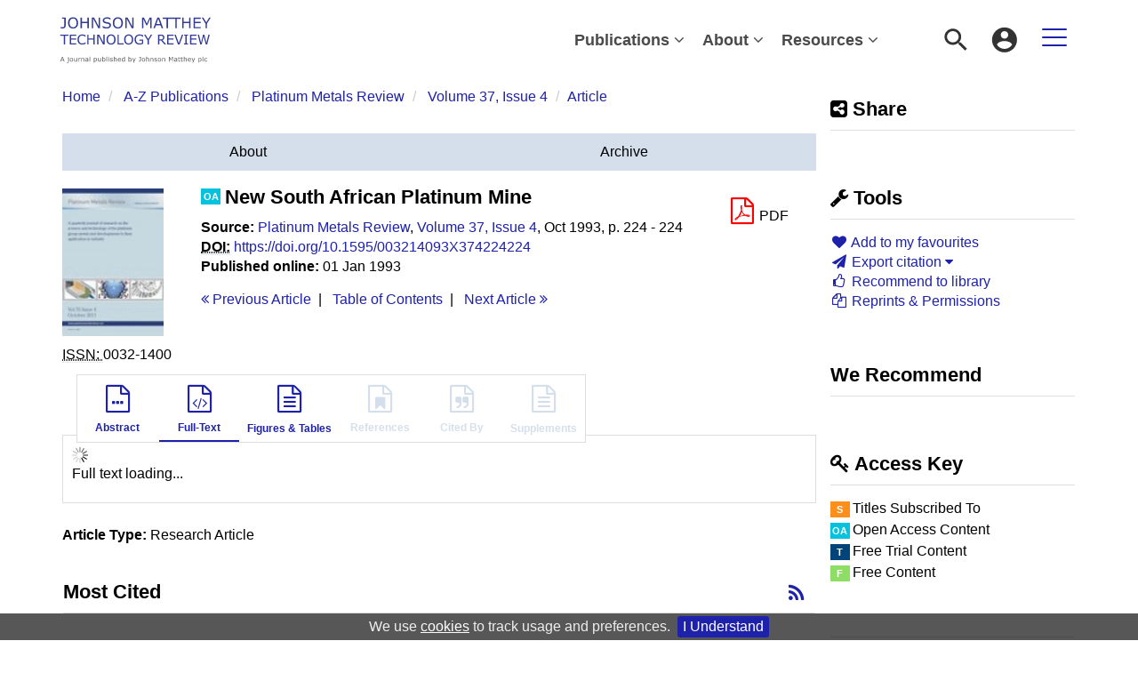

--- FILE ---
content_type: text/html;charset=UTF-8
request_url: https://technology.matthey.com/content/journals/10.1595/003214093X374224224
body_size: 11489
content:

<!DOCTYPE html><!--[if lt IE 7]> <html class="no-js lt-ie9 lt-ie8 lt-ie7" id="mainTemplate"> <![endif]--><!--[if IE 7]> <html class="no-js lt-ie9 lt-ie8" id="mainTemplate"> <![endif]--><!--[if IE 8]> <html class="no-js lt-ie9" id="mainTemplate"> <![endif]--><!--[if gt IE 8]><!--><html xmlns="http://www.w3.org/1999/xhtml" xml:lang="en" lang="en" class="no-js" id="mainTemplate"> <!--<![endif]--><head><meta charset="utf-8" /><meta http-equiv="X-UA-Compatible" content="IE=Edge" /><!-- BEGIN SHAREAHOLIC CODE --><link rel="preload" href="https://cdn.shareaholic.net/assets/pub/shareaholic.js" as="script" /><meta name="shareaholic:site_id" content="7b955736c6c519edccb1e79abd81915f" /><script data-cfasync="false" async src="https://cdn.shareaholic.net/assets/pub/shareaholic.js"></script><!-- END SHAREAHOLIC CODE --><meta name="viewport" content="width=device-width, initial-scale=1" /><title>New South African Platinum Mine | Johnson Matthey Technology Review</title><link rel="schema.CRAWLER" href="http://labs.ingenta.com/2006/06/16/crawler" />
<meta name="dc.title" content="New South African Platinum Mine" />
<meta name="dc.publisher" content="Johnson Matthey"/>
<meta name="dc.type" content="Text"/>
<meta name="dc.identifier" content="doi:10.1595/003214093X374224224"/>
<meta name="dc.date" content="1993/01/01" />
<meta name="citation_journal_title" content="Platinum Metals Review" /><meta name="citation_issn" content="0032-1400" /><meta name="citation_doi" content="10.1595/003214093X374224224" /><meta name="citation_publication_date" content="1993/10/01" /><meta name="citation_date" content="1993/10/01" /><meta name="citation_year" content="1993" /><meta name="citation_online_date" content="1993/01/01" /><meta name="citation_title" content="New South African Platinum Mine" /><meta name="citation_volume" content="37" /><meta name="citation_issue" content="4" /><meta name="citation_firstpage" content="224" /><meta name="citation_lastpage" content="224" /><meta name="citation_publisher" content="Johnson Matthey" /><meta name="citation_fulltext_world_readable" content="" /><meta name="description" property="og:description" content="Johnson Matthey&rsquo;s international journal of research exploring science and technology in industrial applications" />
<meta name="robots" content="NOODP,noarchive" />
<meta name="stats-meta" content="stats" data-logstatisticsurl="/logstatistics.action" data-itemid="/content/journals/10.1595/003214093X374224224" data-baseuri="http://instance.metastore.ingenta.com"/>
<link rel="shortcut icon" href="/upload/favicon.ico" /><link href="/css/v/12.2.1.1/hybrid/google-fonts.css" rel="stylesheet" /><link rel="stylesheet" media="screen and (max-width: 844px)" href="/common/v/12.2.1.1/css/component.css" type="text/css"/><link rel="stylesheet" href="/css/v/12.2.1.1/hybrid/site.css" type="text/css" /><link rel="stylesheet" href="/css/v/12.2.1.1/contentpreview/preview.css" type="text/css" media="screen, print" /><link rel="stylesheet" href="/css/v/12.2.1.1/hybrid/fulltext-html-tab.css" type="text/css" media="screen, print" /><link rel="stylesheet" href="/common/v/12.2.1.1/css/jquery.fancybox.css" type="text/css" media="screen, print" /><link rel="stylesheet" href="/common/v/12.2.1.1/css/jquery.fancybox.css" type="text/css" media="screen" /><link href="https://cdnjs.cloudflare.com/ajax/libs/froala-editor/2.8.1/css/froala_style.min.css" rel="stylesheet" type="text/css" /><script src="/common/v/12.2.1.1/js/vendor/modernizer.custom.min.js" ></script><script src="/js/v/12.2.1.1/jp/jquery-1.11.1.min.js" ></script><script src="/common/v/12.2.1.1/js/jquery.dlmenu.js" ></script></head><body id="article" class="body is-sticky-enabled is-hybrid-skin-template is-enabled-focus-state" data-instanceprefix="instance"data-elements-to-offset-scroll-when-fixed=".main-header-container, .article-navigation-bar"><a class="skip-to-content-main-link js-skip-content" href="#main-content-container">Skip to content</a><div id="hiddenContext" class="hidden-js-div" data-cookiemessage="We use &lt;a href=&#034;/cookie-info&#034;&gt;cookies&lt;/a&gt; to track usage and preferences." data-cookieaccepttext="I Understand" data-cookiedeclinetext="Disable Cookies" data-cookiepolicytext="Privacy Policy"></div><div id="skinPublishingDates" class="hidden-js-div">1887</div><div id="wrapper" class="siteWrapper"><header class="header" id="header"><div class="navbar navbar-default main-header-container">
<div class="container header-container">
<a href="/" 
class="logo header-container__logo" ><img alt="Johnson Matthey Technology Review" 
src="/images/hybrid/logo/logo.svg" 
class="img-responsive main-logo-image" /></a>
<div class="header-container__publication-menu"><ul class="nav navbar-nav navbar-nav--publication-menu"aria-label="" role="menubar"><li role="menuitem" class="button1 dropdown"><a title="Publications"href="#"class="dropdown-toggle" data-toggle="dropdown" id="dropdownMenu0" role="button" aria-haspopup="true" aria-expanded="false">Publications<i class="fa fa-angle-down"></i></a><ul class="dropdown-menu" role="menu"><li role="presentation"class="journal-list "><a href="/content/journals/jmtr"title="Johnson Matthey Technology Review" role="menuitem"tabindex="-1"class="megamenu-link">Johnson Matthey Technology Review</a></li><li role="presentation"class="journal-list "><a href="/content/journals/pmr"title="Platinum Metals Review" role="menuitem"tabindex="-1"class="megamenu-link">Platinum Metals Review</a></li></ul></li><li role="menuitem" class="button2 dropdown"><a title="About"href="#"class="dropdown-toggle" data-toggle="dropdown" id="dropdownMenu1" role="button" aria-haspopup="true" aria-expanded="false">About<i class="fa fa-angle-down"></i></a><ul class="dropdown-menu" role="menu"><li role="presentation"class="journal-list "><a href="/about-jm"title="Johnson Matthey plc" role="menuitem"tabindex="-1"class="megamenu-link">Johnson Matthey plc</a></li><li role="presentation"class="journal-list "><a href="/journal-team"title="The Journal Team" role="menuitem"tabindex="-1"class="megamenu-link">The Journal Team</a></li><li role="presentation"class="journal-list "><a href="/editorial-board"title="The Editorial Board" role="menuitem"tabindex="-1"class="megamenu-link">The Editorial Board</a></li></ul></li><li role="menuitem" class="button3 dropdown"><a title="Resources"href="#"class="dropdown-toggle" data-toggle="dropdown" id="dropdownMenu2" role="button" aria-haspopup="true" aria-expanded="false">Resources<i class="fa fa-angle-down"></i></a><ul class="dropdown-menu" role="menu"><li role="presentation"class="journal-list "><a href="/info-for-authors"title="Information for Authors" role="menuitem"tabindex="-1"class="megamenu-link">Information for Authors</a></li><li role="presentation"class="journal-list "><a href="/info-for-librarians"title="Information For Librarians" role="menuitem"tabindex="-1"class="megamenu-link">Information For Librarians</a></li><li role="presentation"class="journal-list "><a href="/editorial-policy"title="Editorial Policy" role="menuitem"tabindex="-1"class="megamenu-link">Editorial Policy</a></li><li role="presentation"class="journal-list "><a href="/oa-policy"title="Open Access Policy" role="menuitem"tabindex="-1"class="megamenu-link">Open Access Policy</a></li><li role="presentation"class="journal-list "><a href="/ethics-governance-policy"title="Ethics and Governance Policy" role="menuitem"tabindex="-1"class="megamenu-link">Ethics and Governance Policy</a></li><li role="presentation"class="journal-list "><a href="/glossary"title="Glossary" role="menuitem"tabindex="-1"class="megamenu-link">Glossary</a></li></ul></li></ul></div> 
<ul class="navbar-nav-main-menu header-container__icon-menu"
aria-label="User navigation items" role="menubar">
<li class="search-nav-container 
navbar-nav-main-menu__search-container" role="none">
<a href="#" class="js-toggle-search-window" role="menuitem" aria-haspopup="true"
title="Search" aria-label="toggle display of search input field and advanced search link" ><img src="/images/hybrid/icon/search.svg" alt="search icon" /></a>
<div class="search-nav js-global-site-search-container" id="search-nav" role="menu">
<form id="global-search-form" action="/search" class="search-nav__form search-nav__form--adv-search-enabled" 
data-advancedSearchAvailable="true" role="search" 
data-noSearchTermError="Please enter a search term">
<div class="search-nav__up-triangle "></div> 
<input type="text" id="quickSearchBox" class="js-searchcomplete search-nav__input-box"
name="value1" placeholder="Search"
aria-label="Enter your search term" />
<input type="hidden" 
value="fulltext"
name="option1" />
<!-- <input name="pageSize" value="8" type="hidden" /> taken out at present - as interferes with search at present and not scrolling -->
<button type="submit" class="search-nav__submit-btn">
<img src="/images/hybrid/icon/search.svg" alt="search icon" />
</button>
<a href="/search/advancedsearch"
class="search-nav__advanced-search-link">
ADVANCED SEARCH
</a>
</form>
</div>
</li>
<li class="navbar-nav-main-menu__login-container" role="none">
<a href="/registration/signin-or-register.action?signInTarget=%2Fcontent%2Fjournals%2F10.1595%2F003214093X374224224" class="js-profile" role="menuitem" title="Login or Register" aria-label="Login or Register">
<img src="/images/hybrid/icon/account_circle.svg" alt="account icon" />
</a>
</li>
<li class="main-navigation-menu" role="none"><button type="button" class="main-navigation-menu__button" data-toggle="collapse" data-target="#collapse-main-nav" role="menuitem"aria-controls="collapse-main-nav"aria-label="Site menu"title="Site menu"><span class="icon-bar bar-one"></span><span class="icon-bar bar-two"></span><span class="icon-bar bar-three"></span></button><div class="collapse main-navigation-menu__dropdown main-navigation-dropdown" id="collapse-main-nav"><ul class="main-navigation-dropdown__menu" role="menu"><li class="main-navigation-dropdown__item "><a href="#" title="Publications" role="button"aria-label="Publications expand or collapse" aria-controls="collapse-main-sub-nav-1" aria-expanded="false"class="main-navigation-dropdown__link js-link-toggle-main-sub-menu">Publications</a><span class="main-navigation-dropdown__toggle-expand js-link-toggle-main-sub-menu" role="button"aria-label="Publications expand or collapse" title="expand or collapse"aria-controls="collapse-main-sub-nav-1" aria-expanded="false"><span class="glyphicon glyphicon-chevron-down main-navigation-dropdown__chevron js-toggle-main-menu-item" aria-hidden="true"></span></span><ul class="main-navigation-dropdown__submenu js-toggle-display-sub-menu" id="collapse-main-sub-nav-1"><li class="main-navigation-dropdown__submenu-item "><a href="/content/journals/jmtr" class="main-navigation-dropdown__submenu-link"title="Johnson Matthey Technology Review">Johnson Matthey Technology Review</a></li><li class="main-navigation-dropdown__submenu-item "><a href="/content/journals/pmr" class="main-navigation-dropdown__submenu-link"title="Platinum Metals Review">Platinum Metals Review</a></li></ul></li><li class="main-navigation-dropdown__item "><a href="#" title="About" role="button"aria-label="About expand or collapse" aria-controls="collapse-main-sub-nav-2" aria-expanded="false"class="main-navigation-dropdown__link js-link-toggle-main-sub-menu">About</a><span class="main-navigation-dropdown__toggle-expand js-link-toggle-main-sub-menu" role="button"aria-label="About expand or collapse" title="expand or collapse"aria-controls="collapse-main-sub-nav-2" aria-expanded="false"><span class="glyphicon glyphicon-chevron-down main-navigation-dropdown__chevron js-toggle-main-menu-item" aria-hidden="true"></span></span><ul class="main-navigation-dropdown__submenu js-toggle-display-sub-menu" id="collapse-main-sub-nav-2"><li class="main-navigation-dropdown__submenu-item "><a href="/about-jm" class="main-navigation-dropdown__submenu-link"title="Johnson Matthey plc">Johnson Matthey plc</a></li><li class="main-navigation-dropdown__submenu-item "><a href="/journal-team" class="main-navigation-dropdown__submenu-link"title="The Journal Team">The Journal Team</a></li><li class="main-navigation-dropdown__submenu-item "><a href="/editorial-board" class="main-navigation-dropdown__submenu-link"title="The Editorial Board">The Editorial Board</a></li></ul></li><li class="main-navigation-dropdown__item "><a href="#" title="Resources" role="button"aria-label="Resources expand or collapse" aria-controls="collapse-main-sub-nav-3" aria-expanded="false"class="main-navigation-dropdown__link js-link-toggle-main-sub-menu">Resources</a><span class="main-navigation-dropdown__toggle-expand js-link-toggle-main-sub-menu" role="button"aria-label="Resources expand or collapse" title="expand or collapse"aria-controls="collapse-main-sub-nav-3" aria-expanded="false"><span class="glyphicon glyphicon-chevron-down main-navigation-dropdown__chevron js-toggle-main-menu-item" aria-hidden="true"></span></span><ul class="main-navigation-dropdown__submenu js-toggle-display-sub-menu" id="collapse-main-sub-nav-3"><li class="main-navigation-dropdown__submenu-item "><a href="/info-for-authors" class="main-navigation-dropdown__submenu-link"title="Information for Authors">Information for Authors</a></li><li class="main-navigation-dropdown__submenu-item "><a href="/info-for-librarians" class="main-navigation-dropdown__submenu-link"title="Information For Librarians">Information For Librarians</a></li><li class="main-navigation-dropdown__submenu-item "><a href="/editorial-policy" class="main-navigation-dropdown__submenu-link"title="Editorial Policy">Editorial Policy</a></li><li class="main-navigation-dropdown__submenu-item "><a href="/oa-policy" class="main-navigation-dropdown__submenu-link"title="Open Access Policy">Open Access Policy</a></li><li class="main-navigation-dropdown__submenu-item "><a href="/ethics-governance-policy" class="main-navigation-dropdown__submenu-link"title="Ethics and Governance Policy">Ethics and Governance Policy</a></li><li class="main-navigation-dropdown__submenu-item "><a href="/glossary" class="main-navigation-dropdown__submenu-link"title="Glossary">Glossary</a></li></ul></li></ul></div></li></ul>
</div>
</div>
</header><div id="bellowheadercontainer" class="container no-padding container--jc__pmr" ><div id="hidedesktop"><div class="mobile-tools">
<button type="button" id="mobile-tools-button" data-parent="#bellowheadercontainer" class="navbar-toggle toggle-arrow" data-toggle="collapse"
data-target="#tools-nav-mobile" aria-expanded="false">
<span class="sr-only">Toggle navigation</span>
<span>Tools <i class="fa fa-angle-down"></i></span>
</button>
<aside tabindex="-1" class="mobile-tools-options pull-right left-padding sidebar-pub2web-container header-sidebar" aria-label="site sidebar containing page tools, access key and possibly adverts">
<div id="tools-nav-mobile" tabindex="-1" class="tools-nav sidebar-pub2web-element panel panel-default navbar-collapse navbar-right collapse">
<div class="panel-heading">
<h3 class="panel-title" id="toolsMenuHeading1"><i class="fa fa-wrench" aria-hidden="true"></i> Tools</h3>
</div>
<div class="panel-body">
<ul class="list-unstyled" aria-labelledBy="toolsMenuHeading1">
<li class=" tools-item tools-recommend">
<div class="js-nli-createalert" data-toggle="modal" data-target="#signInToCreateAlert">
<a tabindex="0" href="#" class="js-popoverLink" data-container="body" data-toggle="popover" data-placement="top" role="button"
data-content="Please sign in or register to use this feature">
<i class="fa fa-heart favouritesIcon fa-fw"></i>
Add to my favourites
</a>
</div> 
</li>
<li class="">
<a href="#" class="toggle showhide collapsed js-dropdown-toggle" role="button" aria-expanded="false" data-toggle="collapse" title="Link to export citations" aria-controls="export-list0">
<i class="fa fa-paper-plane fa-fw"></i>
Export citation <span class="fa upDownCaret"></span>
</a>
<ul class="flat togglecontent hidden-js-li exportlist list-group collapse" id="export-list0">
<li class="list-group-item">
<a href="/content/journals/10.1595/003214093X374224224/cite/bibtex" title="Link to export in BibTEX format" 
class="externallink" >BibT<sub>E</sub>X</a>
</li>
<li class="list-group-item">
<a href="/content/journals/10.1595/003214093X374224224/cite/endnote" title="Link to export in Endnote format" 
class="externallink" >Endnote</a>
</li>
<li class="list-group-item">
<a href="/content/journals/10.1595/003214093X374224224/cite/bibtex" title="Link to export in Zotero format" 
class="externallink" >Zotero</a>
</li>
<li class="list-group-item">
<a href="/content/journals/10.1595/003214093X374224224/cite/medline" title="Link to export in MEDLARS text" 
class="externallink" >Medlars</a>
</li>
<li class="list-group-item">
<a href="/content/journals/10.1595/003214093X374224224/cite/refworks" title="Link to export in RefWorks format" 
class="externallink" >RefWorks</a>
</li>
<li class="list-group-item">
<a href="http://www.mendeley.com/import/?url=https%3A%2F%2Ftechnology.matthey.com%2Fcontent%2Fjournals%2F10.1595%2F003214093X374224224" target="_blank" title="Link to export to Mendeley" class="externallink">Mendeley</a>
</li>
</ul>
</li>
<li class=" tools-item tools-recommend">
<a href="/content/journals/pmr" title="Link to recommend this journal to a library" 
data-title="Platinum Metals Review" data-issn="0032-1400" data-emailbody="Dear Librarian,I would like to recommend the following publication:" data-subj="Recommend to library" class="js-recommendToLibrarian" ><i class="fa fa-thumbs-o-up fa-fw"></i>
Recommend to library</a>
</li>
<li class=" tools-item tools-permissions">
<a href="https://www.copyright.com/openurl?issn=0032-1400&amp;contentIdType=doi&amp;doi=10.1595%2F003214093X374224224" title="Link to Reprints and Permissions page" 
class="toolsprite reprint-permission popup" target="_blank" ><i class="fa fa-files-o fa-fw"></i>Reprints &amp; Permissions</a>
</li>
</ul>
</div>
</div>
</aside>
</div>
<div class="mobile-share">
<button type="button" id="mobile-share-button" data-parent="#bellowheadercontainer" class="navbar-toggle toggle-arrow" data-toggle="collapse"
data-target="#share-nav-mobile" aria-expanded="false">
<span class="sr-only">Toggle navigation</span>
<span>Share <i class="fa fa-angle-down"></i></span>
</button>
<aside tabindex="-1" class="mobile-share-options pull-right left-padding sidebar-pub2web-container header-sidebar" aria-label="site sidebar containing page tools, access key and possibly adverts">
<div id="share-nav-mobile" class="collapse navbar-collapse share-nav navbar-right sidebar-pub2web-element panel panel-default">
<div class="panel-heading">
<div class="fr-view"><h3 class="panel-title"><i class="fa fa-share-alt-square"></i> Share</h3></div>
</div>
<div class="panel-body">
<div class="shareaholic-canvas" data-app="share_buttons" data-app-id="33158948"></div>
</div>
</div>
</aside>
</div>
<aside class="col-xs-12 col-sm-12 col-md-3 pull-right left-padding sidebar-pub2web-container header-sidebar" aria-label="site sidebar containing page tools, access key and possibly adverts"> 
<div id="new-share-desktop" class="collapse navbar-collapse share-nav navbar-right sidebar-pub2web-element panel panel-default">
<div class="panel-heading">
<div class="fr-view"><h3 class="panel-title"><i class="fa fa-share-alt-square"></i> Share</h3></div>
</div>
<div class="panel-body">
<div class="shareaholic-canvas" data-app="share_buttons" data-app-id="33158948"></div>
</div>
</div>
<div id="new-tools-desktop" tabindex="-1" class="tools-nav sidebar-pub2web-element panel panel-default navbar-collapse navbar-right collapse">
<div class="panel-heading">
<h3 class="panel-title" id="toolsMenuHeading2"><i class="fa fa-wrench" aria-hidden="true"></i> Tools</h3>
</div>
<div class="panel-body">
<ul class="list-unstyled" aria-labelledBy="toolsMenuHeading2">
<li class=" tools-item tools-recommend">
<div class="js-nli-createalert" data-toggle="modal" data-target="#signInToCreateAlert">
<a tabindex="0" href="#" class="js-popoverLink" data-container="body" data-toggle="popover" data-placement="top" role="button"
data-content="Please sign in or register to use this feature">
<i class="fa fa-heart favouritesIcon fa-fw"></i>
Add to my favourites
</a>
</div> 
</li>
<li class="">
<a href="#" class="toggle showhide collapsed js-dropdown-toggle" role="button" aria-expanded="false" data-toggle="collapse" title="Link to export citations" aria-controls="export-list1">
<i class="fa fa-paper-plane fa-fw"></i>
Export citation <span class="fa upDownCaret"></span>
</a>
<ul class="flat togglecontent hidden-js-li exportlist list-group collapse" id="export-list1">
<li class="list-group-item">
<a href="/content/journals/10.1595/003214093X374224224/cite/bibtex" title="Link to export in BibTEX format" 
class="externallink" >BibT<sub>E</sub>X</a>
</li>
<li class="list-group-item">
<a href="/content/journals/10.1595/003214093X374224224/cite/endnote" title="Link to export in Endnote format" 
class="externallink" >Endnote</a>
</li>
<li class="list-group-item">
<a href="/content/journals/10.1595/003214093X374224224/cite/bibtex" title="Link to export in Zotero format" 
class="externallink" >Zotero</a>
</li>
<li class="list-group-item">
<a href="/content/journals/10.1595/003214093X374224224/cite/medline" title="Link to export in MEDLARS text" 
class="externallink" >Medlars</a>
</li>
<li class="list-group-item">
<a href="/content/journals/10.1595/003214093X374224224/cite/refworks" title="Link to export in RefWorks format" 
class="externallink" >RefWorks</a>
</li>
<li class="list-group-item">
<a href="http://www.mendeley.com/import/?url=https%3A%2F%2Ftechnology.matthey.com%2Fcontent%2Fjournals%2F10.1595%2F003214093X374224224" target="_blank" title="Link to export to Mendeley" class="externallink">Mendeley</a>
</li>
</ul>
</li>
<li class=" tools-item tools-recommend">
<a href="/content/journals/pmr" title="Link to recommend this journal to a library" 
data-title="Platinum Metals Review" data-issn="0032-1400" data-emailbody="Dear Librarian,I would like to recommend the following publication:" data-subj="Recommend to library" class="js-recommendToLibrarian" ><i class="fa fa-thumbs-o-up fa-fw"></i>
Recommend to library</a>
</li>
<li class=" tools-item tools-permissions">
<a href="https://www.copyright.com/openurl?issn=0032-1400&amp;contentIdType=doi&amp;doi=10.1595%2F003214093X374224224" title="Link to Reprints and Permissions page" 
class="toolsprite reprint-permission popup" target="_blank" ><i class="fa fa-files-o fa-fw"></i>Reprints &amp; Permissions</a>
</li>
</ul>
</div>
</div>
<div id="signInOrRegisterDialog"></div>
</aside>
</div><main class="col-xs-12 col-sm-12 col-md-9 content main-content-container js-main-content-container" id="main-content-container" aria-label="Main site content contained within"><nav aria-label="Breadcrumb"><ol class="breadcrumb"><li><a href="/" dir="auto" >Home</a></li><li>
<a href="/content/publications" 
dir="auto" >A-Z Publications</a>
</li><li>
<a href="/content/journals/pmr" 
dir="auto" >Platinum Metals Review</a>
</li><li><a href="/content/journals/pmr/37/4" dir="auto">Volume 37,Issue 4</a></li><li><span class="inactiveLink" dir="auto">Article</span></li></ol></nav><input type="hidden" name="svgImageBackgroundColor" value="rgba(255,255,255,0.7)"/><div class="col-sm-12 pills-container pills-margin-bottom"><ul class="nav nav-pills nav-justified nav-stacked " aria-label="journal navigation">
<li class=" visible-xs tab-menu" id="navigateThisJournal">
<a href="#" title="Navigate this Journal" role="button" 
aria-pressed="false" class=" tab-menu" 
>
<span>Navigate this Journal 
</span>
</a>
</li><li class=" hidden-xs externaltab" id="journaloverviewtab">
<a href="/content/journals/pmr" title="About" role="button" 
aria-pressed="false" class=" externaltab" 
>
<span>About 
</span>
</a>
</li><li class=" hidden-xs externaltab" id="previssuestab">
<a href="/content/journals/pmr/browse?page=previous-issues" title="Archive" role="button" 
aria-pressed="false" class=" externaltab" 
>
<span>Archive 
</span>
</a>
</li></ul></div><div class="clearfix"></div><div class="article-cover"><div class="col-sm-2 mob-right-gap remove-padding-sm"><a href="/content/journals/pmr/58/2"><img class="cover img-responsive" src="/docserver/fulltext/pmr.gif" alt="Volume 37, Issue 4" title="Cover image of Volume 37, Issue 4" /></a> <ul class="list-unstyled"><li><span><abbr title="International Standard Serial Number"> ISSN: </abbr></span> 0032-1400</li><li><span></span> </li></ul></div><div class="col-sm-10"><div class="right-title-box"><div class="accessfulltextlabel hidden">Access full textArticle</div><div class="download-pdf"><div class="access-options pdfItem-options">
<div tabindex="0" aria-label="Download PDF" class="ft-download-content ft-download-content--pdf">
<form method="POST" action="/deliver/fulltext/pmr/37/4/pmr0037-0224.pdf?itemId=%2Fcontent%2Fjournals%2F10.1595%2F003214093X374224224&mimeType=pdf&containerItemId=content/journals/pmr"
target="/content/journals/10.1595/003214093X374224224-pdf" 
data-title="Download"
data-itemId="http://instance.metastore.ingenta.com/content/journals/10.1595/003214093X374224224"
class="ft-download-content__form ft-download-content__form--pdf js-ft-download-form">
<a href="#" class="fa fa-file-pdf-o access-options-icon"
role="button"><span class="sr-only">file format pdf download</span></a>
<span class="hidden-xxs">PDF</span> 
</form>
</div>
</div></div></div><div class="title-box"><ul class="list-unstyled"><li><h1 class="h2"><abbr class="access_icon_oa keyicon js-keyicon" dir="ltr" title="Open Access Content" style="text-decoration:none;border-bottom:none;">oa</abbr>
New South African Platinum Mine</h1></li><li></li><li><span><strong>Source:</strong></span><a href="/content/journals/pmr">Platinum Metals Review</a>,<a href="/content/journals/pmr/37/4">Volume 37, Issue 4</a>,Oct 1993,p.224 - 224</li><li><span class="meta-key doi_label"><abbr title="Digital Object Identifier"><strong>DOI:</strong></abbr></span><span class="meta-value doi"><a href="https://doi.org/10.1595/003214093X374224224" 
class="externallink" >https://doi.org/10.1595/003214093X374224224</a>
</span></li><li>
<ul class="list-inline"><li><span class="meta-key Published_online_Date"><strong>Published online:</strong></span>01 Jan 1993</li></ul></li></ul></div><ul class="pagernav" aria-label="content navigation">
<li class="previous ">
<a href="/content/journals/10.1595/003214093X374223224" 
><i class="fa fa-angle-double-left"></i>
Previous <span class="hidden-xs">
Article
</span></a>
</li>
<li>
<a href="/content/journals/pmr/37/4" 
>T<span class="hidden-xs">able</span> o<span class="hidden-xs">f</span> C<span class="hidden-xs">ontents</span></a>
</li>
<li class="next ">
<a href="/content/journals/10.1595/003214093X374225231" 
>Next <span class="hidden-xs">
Article
</span> 
<i class="fa fa-angle-double-right"></i></a>
</li>
</ul>
</div><div class="clearfix"></div></div><div class="clearfix"></div><nav class="transformer-tabs js-transformer-tabs icon-image" aria-label="Article navigation"><ul class="tabset tab-dropdown js-dropdown"><li class="js-select select list-unstyled"><div class="js-mobile-tab mobile-tab"> Full-Text</div></li><li class=" tab-one tabIcon" id="abstract_tab">
<a href="#abstract_content" title="Abstract" 
class=" tab-one" 
role="button" aria-pressed="false" >
<span class="iconContainer"><i class="fa-stack fa-lg"><i class="fa fa-ellipsis-h fa-stack-1x"></i><i class="fa fa-file-o fa-stack-2x"></i></i><strong class="titleIcon">Abstract </strong></span>
</a>
</li><li class="active tabIcon" id="html_tab">
<a href="#html_fulltext" title="Full-Text" 
class="active " 
role="button" aria-pressed="true" >
<span class="iconContainer"><i class="fa-stack fa-lg" aria-hidden="true"><i class="fa fa-code fa-stack-1x" aria-hidden="true"></i><i class="fa fa-file-o fa-stack-2x" aria-hidden="true"></i></i><strong class="titleIcon">Full-Text </strong></span>
</a>
</li><li class=" tabIcon" id="dataandmedia_tab">
<a href="#dataandmedia" title="Figures &amp; Tables" 
class=" " 
role="button" aria-pressed="false" >
<span class="iconContainer"><i class="fa fa-file-text-o"></i><strong class="titleIcon">Figures &amp; Tables </strong></span>
</a>
</li><li class=" disabled tabIcon" id="references">
<a href="#referenceContainer" title="This content does not have any references information" 
class=" disabled" 
tabindex="-1" role="button" aria-disabled="true" >
<span class="iconContainer"><i class="fa-stack fa-lg" aria-hidden="true"><i class="fa fa-bookmark fa-stack-1x" aria-hidden="true"></i><i class="fa fa-file-o fa-stack-2x" aria-hidden="true"></i></i><strong class="titleIcon">References </strong></span>
</a>
</li><li class=" disabled tabIcon" id="cite">
<a href="#cited" title="This content does not have any cited by information" 
class=" disabled" 
tabindex="-1" role="button" aria-disabled="true" >
<span class="iconContainer"><i class="fa-stack fa-lg" aria-hidden="true"><i class="fa fa-quote-right fa-stack-1x" aria-hidden="true"></i><i class="fa fa-file-o fa-stack-2x" aria-hidden="true"></i></i><strong class="titleIcon">Cited By </strong></span>
</a>
</li><li class=" disabled tabIcon" id="supplementary_Tab">
<a href="#supplementary_data" title="This content does not have any supplements information" 
class=" disabled" 
tabindex="-1" role="button" aria-disabled="true" >
<span class="iconContainer"><i class="fa fa-file-text-o"></i><strong class="titleIcon">Supplements </strong></span>
</a>
</li></ul></nav><input type="hidden" name="svgImageBackgroundColor" value="rgba(255,255,255,0.7)"/><section id="tabbedpages" class="tabs icon-image-content"><div id="abstract_content" class=" tab-pane abstract tabbedsection"><div id="previewWrapper">
<a href="#" 
class="previewthumbnailink" >Preview this article:</a>
<div class="previewthumbnailink">
<img src="/docserver/preview/fulltext/pmr/37/4/pmr0037-0224-1.gif" width="100" alt="Preview" />
<img src="/images/jp/magnify.gif" width="20" height="19" alt="Magnify" class="previewMagnify" />
</div>
<div class="hidden">
<div id="preview">
<div id="top">
<div id="zoomcontrols">
<div id="zoomin"><img src="/images/jp/magnify.gif" width="20" height="19" alt="Zoom in" /></div>
<div id="zoomout"><img src="/images/jp/magnifyminus.gif" width="20" height="19" alt="Zoomout" /></div>
</div>
<p>New South African Platinum Mine, Page <span id="pagenum">1</span> of 1 </p>
<a href="#" 
class="previous" >&lt; Previous page</a>
<span class="navdivider">|</span> 
<a href="#" 
class="next" >Next page &gt;</a>
<span class="filename">/docserver/preview/fulltext/pmr/37/4/pmr0037-0224-1.gif</span>
</div>
<div class="image">
<img src="/docserver/preview/fulltext/pmr/37/4/pmr0037-0224-1.gif" class="first" />
</div>
</div>
</div>
</div>
<p class="description"><span dir="auto">There is no abstract available.</span></p>
<div class="copyright-info" dir="auto">&copy; Johnson Matthey</div></div><div id="metrics_content" class="tab-pane metrics hidden-js-div tabbedsection"><div class="itemMetricsLoading"><img src="/images/jp/spinner.gif" alt="Loading" /><p>Article metrics loading...</p></div><div class="metricsContainer retrieveMetrics">
<div class="hiddenjsdiv metricsItemId">/content/journals/10.1595/003214093X374224224</div>
<div class="hiddenjsdiv metricsPubDate">1993-01-01</div>
<div class="hiddenjsdiv metricsEndDate">2026-02-01</div>
<div class="hiddenjsdiv" id="graph1Settings" 
data-nodata="No metrics data to plot."
>
</div>
<div class="hiddenjsdiv" id="graph2Settings" 
data-nodata="No metrics data to plot."
>
</div>
<div class="hiddenjsdiv " id="graph3Settings" 
data-nodata="No metrics data to plot."
>
</div>
<div class="metricsDetails">
</div>
</div>
</div><div id="html_fulltext" class="htmlfulltext hidden-js-div tabbedsection tab-pane active"><form name="pptForm" class="hidden pptForm" id="pptDwnld" action="/contentexport/powerpoint/powerpoint.action" method="POST"><input type="hidden" name="itemId" value=""/><input type="hidden" name="title" value=""/><input type="hidden" name="caption" value=""/><input type="hidden" name="copyright" value=""/><input type="hidden" name="citation" value=""/><input type="hidden" name="imagePath" value=""/><input type="hidden" name="logoPath" value="jp/pub2web.gif" /><a href="#" class="pptDownload">Download as PowerPoint</a></form><div class="itemFullTextLoading"><img src="/images/jp/spinner.gif" alt="Loading full text..." /><p>Full text loading...</p></div><span class="showPPT" data-showppt="false" ></span><div id="itemFullTextId" class="itemFullTextHtml retrieveFullTextHtml hidden-js-div" data-fullTexturl="/deliver/fulltext/pmr/37/4/pmr0037-0224.html?itemId=/content/journals/10.1595/003214093X374224224&mimeType=html&fmt=ahah"data-fulltextunavailablemsg="&lt;span dir=&#034;auto&#034;&gt;The full text of this item is not currently available.&lt;/span&gt;"data-fulltextexpandlinktext="Toggle display:"data-hideinlinetablesbydefault="false"data-showfootnoteoverlaypopup="false"data-showreferenceoverlaypopup="true">/deliver/fulltext/pmr/37/4/pmr0037-0224.html?itemId=/content/journals/10.1595/003214093X374224224&mimeType=html&fmt=ahah</div><div id="multimediadialog"></div></div><div id="referenceContainer" class="references hidden-js-div tabbedsection tab-pane"></div><div id="cited" class="citations hidden-js-div tabbedsection tab-pane"><div class="hiddenjsdiv" id="itemIdForCitations" data-doi="10.1595/003214093X374224224">/content/journals/10.1595/003214093X374224224</div><img class="citingArticlesLoading" src="/images/jp/spinner.gif" alt="Loading" /><div id="citationContent"></div></div><div class="hiddenjsdiv itemmetadata">
<div class="metadata_title">New South African Platinum Mine</div>
<div class="metadata_citation">
<span>Platinum Metals Review <span class="citationvolume">37</span></span><span>, 224</span><span> (1993)</span><span>; <a href="https://doi.org/10.1595/003214093X374224224" rel="external" class="externallink">https://doi.org/10.1595/003214093X374224224</a></span></div>
<div class="metadata_itemWebId">/content/journals/10.1595/003214093X374224224</div>
</div>
<div id="dataandmedia" class="dataandmedia tabbedsection hidden-js-div tab-pane"data-fullTexturl=""data-fulltextexpandlinktext="Toggle display:"data-hideinlinetablesbydefault="false"><div id="figuredialog"></div><div id="tabledialog"></div><div id="videodialog" class="hide"></div><div id="hiddenDataMediaWebid" class="hiddenjsdiv">/content/journals/10.1595/003214093X374224224</div><div class="itemDataMediaLoading"><img src="/images/jp/spinner.gif" alt="Loading" /><p>Data &amp; Media loading...</p></div><div id="datamediacontent"></div></div></section><div class="clearfix"></div><div class="bottom-side-nav"><ul class="list-unstyled"> <li><span class="meta-key document_type_label"><strong>Article Type:</strong></span>
<span class="meta-value document_type">
Research Article
</span>
</li></ul></div><div class="mostreadcontainer panel panel-default"style="display: none;"><div class="panel-heading"><h3 class="panel-title">Most Read This Month</h3></div><div class="panel-body"><div id="hiddenmostviewedtype" class="hiddenjsdiv hidden-js-div">Article</div>
<div id="hiddenmostviewedparent" class="hiddenjsdiv hidden-js-div">content/journals/pmr</div>
<div id="hiddenmostviewedparenttype" class="hiddenjsdiv hidden-js-div">Journal</div>
<div id="hiddenmostviewednumber" class="hiddenjsdiv hidden-js-div">5</div>
<div id="hiddenmostviewednumbershown" class="hiddenjsdiv hidden-js-div">3</div>
<div id="hiddenmostviewedemptymessage" class="hiddenjsdiv hidden-js-div">false</div>
<div id="hiddenmostviewedlanguage" class="hiddenjsdiv hidden-js-div">en</div>
<img class="mostviewedloading" src="/images/jp/spinner.gif" alt="Loading"/>
</div></div><div class="mostcitedcontainer panel panel-default "><div class="panel-heading"><h2 class="panel-title">Most Cited<span class="rssicon">
<a href="/rss/content/journals/pmr/mostcitedarticles?fmt=rss" 
class="rssiconheader rssFeed externallink" 
title="Subscribe to most Cited RSS feed">
<i class="fa fa-rss"></i>
<span class="sr-only">Most Cited RSS feed</span>
</a>
</span>
</h2></div><div class="panel-body"><div id="mostcited"><ul class="separated-list list-unstyled"><li class="" id="mostCited__content_journals_10.1595_147106708X255987_1"><div class="table-cell meta-data-container pd-remove"><ul class="list-unstyled browse-item js-browse-item" role="none"><li role="none"><div class="articleMetadata js-articleMetadata"><div class="articleMetadataInner js-articleMetadataInner"><h3 class="accessIcons js-accessIcons"><span class="articleTitle js-articleTitle title"><a href="/content/journals/10.1595/147106708X255987" data-itemId="/content/journals/10.1595/147106708X255987" dir="auto" class="js-access-to-be-determined"> Metal-Ligand Exchange Kinetics in Platinum and Ruthenium Complexes</a></span></h3><div class="authorsWithPopup"><div
><span class="meta-key authors_label ">
By
</span>
<span class="meta-value authors ">
<span class="author-list__item author-list__item--last">By Jan Reedijk</span></span></div>
</div></div></div></li></ul></div></li><li class="" id="mostCited__content_journals_10.1595_147106712X632415_2"><div class="table-cell meta-data-container pd-remove"><ul class="list-unstyled browse-item js-browse-item" role="none"><li role="none"><div class="articleMetadata js-articleMetadata"><div class="articleMetadataInner js-articleMetadataInner"><h3 class="accessIcons js-accessIcons"><span class="articleTitle js-articleTitle title"><a href="/content/journals/10.1595/147106712X632415" data-itemId="/content/journals/10.1595/147106712X632415" dir="auto" class="js-access-to-be-determined"> <span class="jp-italic">The Preparation of Palladium Nanoparticles</span></a></span></h3><div class="authorsWithPopup"><div
><span class="meta-key authors_label ">
By
</span>
<span class="meta-value authors ">
<span class="author-list__item author-list__item--last">By James Cookson</span></span></div>
</div></div></div></li></ul></div></li><li class="" id="mostCited__content_journals_10.1595_147106708X248750_3"><div class="table-cell meta-data-container pd-remove"><ul class="list-unstyled browse-item js-browse-item" role="none"><li role="none"><div class="articleMetadata js-articleMetadata"><div class="articleMetadataInner js-articleMetadataInner"><h3 class="accessIcons js-accessIcons"><span class="articleTitle js-articleTitle title"><a href="/content/journals/10.1595/147106708X248750" data-itemId="/content/journals/10.1595/147106708X248750" dir="auto" class="js-access-to-be-determined"> Diesel Engine Emissions and Their Control</a></span></h3><div class="authorsWithPopup"><div
><span class="meta-key authors_label ">
By
</span>
<span class="meta-value authors ">
<span class="author-list__item author-list__item--last">By Tim Johnson</span></span></div>
</div></div></div></li></ul></div></li><li class="" id="mostCited__content_journals_10.1595_147106712X611733_4"><div class="table-cell meta-data-container pd-remove"><ul class="list-unstyled browse-item js-browse-item" role="none"><li role="none"><div class="articleMetadata js-articleMetadata"><div class="articleMetadataInner js-articleMetadataInner"><h3 class="accessIcons js-accessIcons"><span class="articleTitle js-articleTitle title"><a href="/content/journals/10.1595/147106712X611733" data-itemId="/content/journals/10.1595/147106712X611733" dir="auto" class="js-access-to-be-determined"> <span class="jp-italic">Recycling the Platinum Group Metals: A European Perspective</span></a></span></h3><div class="authorsWithPopup"><div
><span class="meta-key authors_label ">
By
</span>
<span class="meta-value authors ">
<span class="author-list__item author-list__item--last">By Christian Hagelüken</span></span></div>
</div></div></div></li></ul></div></li><li class="" id="mostCited__content_journals_10.1595_147106711X566816_5"><div class="table-cell meta-data-container pd-remove"><ul class="list-unstyled browse-item js-browse-item" role="none"><li role="none"><div class="articleMetadata js-articleMetadata"><div class="articleMetadataInner js-articleMetadataInner"><h3 class="accessIcons js-accessIcons"><span class="articleTitle js-articleTitle title"><a href="/content/journals/10.1595/147106711X566816" data-itemId="/content/journals/10.1595/147106711X566816" dir="auto" class="js-access-to-be-determined"> <span class="jp-italic">A Healthy Future: Platinum in Medical Applications</span></a></span></h3><div class="authorsWithPopup"><div
><span class="meta-key authors_label ">
Authors:
</span>
<span class="meta-value authors ">
<span class="author-list__item ">By Alison Cowley</span><span class="author-list__item author-list__item--last">&nbsp;andand Brian Woodward*</span></span></div>
</div></div></div></li></ul></div></li><li class="hiddenjsdiv" id="mostCited__content_journals_10.1595_147106709X480913_6"><div class="table-cell meta-data-container pd-remove"><ul class="list-unstyled browse-item js-browse-item" role="none"><li role="none"><div class="articleMetadata js-articleMetadata"><div class="articleMetadataInner js-articleMetadataInner"><h3 class="accessIcons js-accessIcons"><span class="articleTitle js-articleTitle title"><a href="/content/journals/10.1595/147106709X480913" data-itemId="/content/journals/10.1595/147106709X480913" dir="auto" class="js-access-to-be-determined"> A Review of the Behaviour of Platinum Group Elements within Natural Magmatic Sulfide Ore Systems</a></span></h3><div class="authorsWithPopup"><div
><span class="meta-key authors_label ">
Authors:
</span>
<span class="meta-value authors ">
<span class="author-list__item ">By D. A. Holwell</span><span class="author-list__item author-list__item--last">&nbsp;andI. McDonald</span></span></div>
</div></div></div></li></ul></div></li><li class="hiddenjsdiv" id="mostCited__content_journals_10.1595_147106711X540346_7"><div class="table-cell meta-data-container pd-remove"><ul class="list-unstyled browse-item js-browse-item" role="none"><li role="none"><div class="articleMetadata js-articleMetadata"><div class="articleMetadataInner js-articleMetadataInner"><h3 class="accessIcons js-accessIcons"><span class="articleTitle js-articleTitle title"><a href="/content/journals/10.1595/147106711X540346" data-itemId="/content/journals/10.1595/147106711X540346" dir="auto" class="js-access-to-be-determined"> Palladium-Based Alloy Membranes for Separation of High Purity Hydrogen from Hydrogen-Containing Gas Mixtures</a></span></h3><div class="authorsWithPopup"><div
><span class="meta-key authors_label ">
Authors:
</span>
<span class="meta-value authors ">
<span class="author-list__item ">By Gennady S. Burkhanov</span><span class="author-list__item ">,Nelli B. Gorina</span><span class="author-list__item ">,Natalia B. Kolchugina</span><span class="author-list__item ">,Nataliya R. Roshan</span><span class="author-list__item ">,Dmitry I. Slovetsky</span><span class="author-list__item author-list__item--last">&nbsp;andEvgeny M. Chistov</span></span></div>
</div></div></div></li></ul></div></li><li class="hiddenjsdiv" id="mostCited__content_journals_10.1595_147106708X297855_8"><div class="table-cell meta-data-container pd-remove"><ul class="list-unstyled browse-item js-browse-item" role="none"><li role="none"><div class="articleMetadata js-articleMetadata"><div class="articleMetadataInner js-articleMetadataInner"><h3 class="accessIcons js-accessIcons"><span class="articleTitle js-articleTitle title"><a href="/content/journals/10.1595/147106708X297855" data-itemId="/content/journals/10.1595/147106708X297855" dir="auto" class="js-access-to-be-determined"> Platinum as a Reference Electrode in Electrochemical Measurements</a></span></h3><div class="authorsWithPopup"><div
><span class="meta-key authors_label ">
Authors:
</span>
<span class="meta-value authors ">
<span class="author-list__item ">By Kasem K. Kasem</span><span class="author-list__item author-list__item--last">&nbsp;andStephanie Jones</span></span></div>
</div></div></div></li></ul></div></li><li class="hiddenjsdiv" id="mostCited__content_journals_10.1595_147106706X111456_9"><div class="table-cell meta-data-container pd-remove"><ul class="list-unstyled browse-item js-browse-item" role="none"><li role="none"><div class="articleMetadata js-articleMetadata"><div class="articleMetadataInner js-articleMetadataInner"><h3 class="accessIcons js-accessIcons"><span class="articleTitle js-articleTitle title"><a href="/content/journals/10.1595/147106706X111456" data-itemId="/content/journals/10.1595/147106706X111456" dir="auto" class="js-access-to-be-determined"> FINAL ANALYSIS</a></span></h3><div class="authorsWithPopup"><div
><span class="meta-key authors_label ">
By
</span>
<span class="meta-value authors ">
</span></div>
</div></div></div></li></ul></div></li><li class="hiddenjsdiv" id="mostCited__content_journals_10.1595_147106711X577274_10"><div class="table-cell meta-data-container pd-remove"><ul class="list-unstyled browse-item js-browse-item" role="none"><li role="none"><div class="articleMetadata js-articleMetadata"><div class="articleMetadataInner js-articleMetadataInner"><h3 class="accessIcons js-accessIcons"><span class="articleTitle js-articleTitle title"><a href="/content/journals/10.1595/147106711X577274" data-itemId="/content/journals/10.1595/147106711X577274" dir="auto" class="js-access-to-be-determined"> Carbon Nanotubes as Supports for Palladium and Bimetallic Catalysts for Use in Hydrogenation Reactions</a></span></h3><div class="authorsWithPopup"><div
><span class="meta-key authors_label ">
Authors:
</span>
<span class="meta-value authors ">
<span class="author-list__item ">R. S. Oosthuizen</span><span class="author-list__item author-list__item--last">&nbsp;andV. O. Nyamori</span></span></div>
</div></div></div></li></ul></div></li><li><a href="#" class="moreLink std-display" role="button" aria-controls="mostCited__content_journals_10.1595_147106709X480913_6 mostCited__content_journals_10.1595_147106711X540346_7 mostCited__content_journals_10.1595_147106708X297855_8 mostCited__content_journals_10.1595_147106706X111456_9 mostCited__content_journals_10.1595_147106711X577274_10" aria-expanded="false" aria-label="more cited articles">
<i class="fa fa-plus"></i> More
</a> 
<a href="#" class="lessLink std-display" role="button" aria-controls="mostCited__content_journals_10.1595_147106709X480913_6 mostCited__content_journals_10.1595_147106711X540346_7 mostCited__content_journals_10.1595_147106708X297855_8 mostCited__content_journals_10.1595_147106706X111456_9 mostCited__content_journals_10.1595_147106711X577274_10" aria-expanded="true" aria-label="less cited articles">
<i class="fa fa-minus"></i> Less
</a>
</li></ul><form class="ahahTocArticles"><input type="hidden" name="articleIds" value="http://instance.metastore.ingenta.com/content/journals/10.1595/147106708X255987,http://instance.metastore.ingenta.com/content/journals/10.1595/147106712X632415,http://instance.metastore.ingenta.com/content/journals/10.1595/147106708X248750,http://instance.metastore.ingenta.com/content/journals/10.1595/147106712X611733,http://instance.metastore.ingenta.com/content/journals/10.1595/147106711X566816,http://instance.metastore.ingenta.com/content/journals/10.1595/147106709X480913,http://instance.metastore.ingenta.com/content/journals/10.1595/147106711X540346,http://instance.metastore.ingenta.com/content/journals/10.1595/147106708X297855,http://instance.metastore.ingenta.com/content/journals/10.1595/147106706X111456,http://instance.metastore.ingenta.com/content/journals/10.1595/147106711X577274" /><input type="hidden" name="fmt" value="ahah" /><input type="hidden" name="ahahcontent" value="toc" /></form></div></div></div><input type='hidden' id='fancyBoxImgLoadErrMsg' value='Image can not be loaded' /></main><div id="hidemobile"><div class="mobile-tools">
<button type="button" id="mobile-tools-button" data-parent="#bellowheadercontainer" class="navbar-toggle toggle-arrow" data-toggle="collapse"
data-target="#tools-nav-mobile" aria-expanded="false">
<span class="sr-only">Toggle navigation</span>
<span>Tools <i class="fa fa-angle-down"></i></span>
</button>
<aside tabindex="-1" class="mobile-tools-options pull-right left-padding sidebar-pub2web-container header-sidebar" aria-label="site sidebar containing page tools, access key and possibly adverts">
<div id="tools-nav-mobile" tabindex="-1" class="tools-nav sidebar-pub2web-element panel panel-default navbar-collapse navbar-right collapse">
<div class="panel-heading">
<h3 class="panel-title" id="toolsMenuHeading3"><i class="fa fa-wrench" aria-hidden="true"></i> Tools</h3>
</div>
<div class="panel-body">
<ul class="list-unstyled" aria-labelledBy="toolsMenuHeading3">
<li class=" tools-item tools-recommend">
<div class="js-nli-createalert" data-toggle="modal" data-target="#signInToCreateAlert">
<a tabindex="0" href="#" class="js-popoverLink" data-container="body" data-toggle="popover" data-placement="top" role="button"
data-content="Please sign in or register to use this feature">
<i class="fa fa-heart favouritesIcon fa-fw"></i>
Add to my favourites
</a>
</div> 
</li>
<li class="">
<a href="#" class="toggle showhide collapsed js-dropdown-toggle" role="button" aria-expanded="false" data-toggle="collapse" title="Link to export citations" aria-controls="export-list2">
<i class="fa fa-paper-plane fa-fw"></i>
Export citation <span class="fa upDownCaret"></span>
</a>
<ul class="flat togglecontent hidden-js-li exportlist list-group collapse" id="export-list2">
<li class="list-group-item">
<a href="/content/journals/10.1595/003214093X374224224/cite/bibtex" title="Link to export in BibTEX format" 
class="externallink" >BibT<sub>E</sub>X</a>
</li>
<li class="list-group-item">
<a href="/content/journals/10.1595/003214093X374224224/cite/endnote" title="Link to export in Endnote format" 
class="externallink" >Endnote</a>
</li>
<li class="list-group-item">
<a href="/content/journals/10.1595/003214093X374224224/cite/bibtex" title="Link to export in Zotero format" 
class="externallink" >Zotero</a>
</li>
<li class="list-group-item">
<a href="/content/journals/10.1595/003214093X374224224/cite/medline" title="Link to export in MEDLARS text" 
class="externallink" >Medlars</a>
</li>
<li class="list-group-item">
<a href="/content/journals/10.1595/003214093X374224224/cite/refworks" title="Link to export in RefWorks format" 
class="externallink" >RefWorks</a>
</li>
<li class="list-group-item">
<a href="http://www.mendeley.com/import/?url=https%3A%2F%2Ftechnology.matthey.com%2Fcontent%2Fjournals%2F10.1595%2F003214093X374224224" target="_blank" title="Link to export to Mendeley" class="externallink">Mendeley</a>
</li>
</ul>
</li>
<li class=" tools-item tools-recommend">
<a href="/content/journals/pmr" title="Link to recommend this journal to a library" 
data-title="Platinum Metals Review" data-issn="0032-1400" data-emailbody="Dear Librarian,I would like to recommend the following publication:" data-subj="Recommend to library" class="js-recommendToLibrarian" ><i class="fa fa-thumbs-o-up fa-fw"></i>
Recommend to library</a>
</li>
<li class=" tools-item tools-permissions">
<a href="https://www.copyright.com/openurl?issn=0032-1400&amp;contentIdType=doi&amp;doi=10.1595%2F003214093X374224224" title="Link to Reprints and Permissions page" 
class="toolsprite reprint-permission popup" target="_blank" ><i class="fa fa-files-o fa-fw"></i>Reprints &amp; Permissions</a>
</li>
</ul>
</div>
</div>
</aside>
</div>
<div class="mobile-share">
<button type="button" id="mobile-share-button" data-parent="#bellowheadercontainer" class="navbar-toggle toggle-arrow" data-toggle="collapse"
data-target="#share-nav-mobile" aria-expanded="false">
<span class="sr-only">Toggle navigation</span>
<span>Share <i class="fa fa-angle-down"></i></span>
</button>
<aside tabindex="-1" class="mobile-share-options pull-right left-padding sidebar-pub2web-container header-sidebar" aria-label="site sidebar containing page tools, access key and possibly adverts">
<div id="share-nav-mobile" class="collapse navbar-collapse share-nav navbar-right sidebar-pub2web-element panel panel-default">
<div class="panel-heading">
<div class="fr-view"><h3 class="panel-title"><i class="fa fa-share-alt-square"></i> Share</h3></div>
</div>
<div class="panel-body">
<div class="shareaholic-canvas" data-app="share_buttons" data-app-id="33158948"></div>
</div>
</div>
</aside>
</div>
<aside class="col-xs-12 col-sm-12 col-md-3 pull-right left-padding sidebar-pub2web-container header-sidebar" aria-label="site sidebar containing page tools, access key and possibly adverts"> 
<div id="new-share-desktop" class="collapse navbar-collapse share-nav navbar-right sidebar-pub2web-element panel panel-default">
<div class="panel-heading">
<div class="fr-view"><h3 class="panel-title"><i class="fa fa-share-alt-square"></i> Share</h3></div>
</div>
<div class="panel-body">
<div class="shareaholic-canvas" data-app="share_buttons" data-app-id="33158948"></div>
</div>
</div>
<div id="new-tools-desktop" tabindex="-1" class="tools-nav sidebar-pub2web-element panel panel-default navbar-collapse navbar-right collapse">
<div class="panel-heading">
<h3 class="panel-title" id="toolsMenuHeading4"><i class="fa fa-wrench" aria-hidden="true"></i> Tools</h3>
</div>
<div class="panel-body">
<ul class="list-unstyled" aria-labelledBy="toolsMenuHeading4">
<li class=" tools-item tools-recommend">
<div class="js-nli-createalert" data-toggle="modal" data-target="#signInToCreateAlert">
<a tabindex="0" href="#" class="js-popoverLink" data-container="body" data-toggle="popover" data-placement="top" role="button"
data-content="Please sign in or register to use this feature">
<i class="fa fa-heart favouritesIcon fa-fw"></i>
Add to my favourites
</a>
</div> 
</li>
<li class="">
<a href="#" class="toggle showhide collapsed js-dropdown-toggle" role="button" aria-expanded="false" data-toggle="collapse" title="Link to export citations" aria-controls="export-list3">
<i class="fa fa-paper-plane fa-fw"></i>
Export citation <span class="fa upDownCaret"></span>
</a>
<ul class="flat togglecontent hidden-js-li exportlist list-group collapse" id="export-list3">
<li class="list-group-item">
<a href="/content/journals/10.1595/003214093X374224224/cite/bibtex" title="Link to export in BibTEX format" 
class="externallink" >BibT<sub>E</sub>X</a>
</li>
<li class="list-group-item">
<a href="/content/journals/10.1595/003214093X374224224/cite/endnote" title="Link to export in Endnote format" 
class="externallink" >Endnote</a>
</li>
<li class="list-group-item">
<a href="/content/journals/10.1595/003214093X374224224/cite/bibtex" title="Link to export in Zotero format" 
class="externallink" >Zotero</a>
</li>
<li class="list-group-item">
<a href="/content/journals/10.1595/003214093X374224224/cite/medline" title="Link to export in MEDLARS text" 
class="externallink" >Medlars</a>
</li>
<li class="list-group-item">
<a href="/content/journals/10.1595/003214093X374224224/cite/refworks" title="Link to export in RefWorks format" 
class="externallink" >RefWorks</a>
</li>
<li class="list-group-item">
<a href="http://www.mendeley.com/import/?url=https%3A%2F%2Ftechnology.matthey.com%2Fcontent%2Fjournals%2F10.1595%2F003214093X374224224" target="_blank" title="Link to export to Mendeley" class="externallink">Mendeley</a>
</li>
</ul>
</li>
<li class=" tools-item tools-recommend">
<a href="/content/journals/pmr" title="Link to recommend this journal to a library" 
data-title="Platinum Metals Review" data-issn="0032-1400" data-emailbody="Dear Librarian,I would like to recommend the following publication:" data-subj="Recommend to library" class="js-recommendToLibrarian" ><i class="fa fa-thumbs-o-up fa-fw"></i>
Recommend to library</a>
</li>
<li class=" tools-item tools-permissions">
<a href="https://www.copyright.com/openurl?issn=0032-1400&amp;contentIdType=doi&amp;doi=10.1595%2F003214093X374224224" title="Link to Reprints and Permissions page" 
class="toolsprite reprint-permission popup" target="_blank" ><i class="fa fa-files-o fa-fw"></i>Reprints &amp; Permissions</a>
</li>
</ul>
</div>
</div>
<div id="signInOrRegisterDialog"></div>
</aside>
</div><asideclass="col-xs-12 col-sm-12 col-md-3 footer-sidebar left-padding non-printed-section"><div class="horizontally-centered-content altmetrics sidebar-pub2web-element"></div><div class="panel panel-default sidebar-pub2web-element"><div class="panel-heading"><h4 class="panel-title">We Recommend</h4></div><div class="panel-body"><div id="js-recommend-load"><div class="morelikethiscontainer">
<div class="hiddenmorelikethisids hidden-js-div"></div>
<div class="hiddenmorelikethiswebid hidden-js-div">/content/journals/10.1595/003214093X374224224</div>
<div class="hiddenmorelikethisfields hidden-js-div">dcterms_title,pub_author,dcterms_description,dcterms_subject,pub_keyword</div>
<div class="hiddenmorelikethisrestrictions hidden-js-div">-contentType:Journal -contentType:Contributor -contentType:Concept -contentType:Institution</div>
<div class="hiddenmorelikethisnumber hidden-js-div">10</div>
<div class="hiddenmorelikethisnumbershown hidden-js-div">5</div>
</div>
</div></div></div><div class="icon-key panel panel-default sidebar-pub2web-element">
<div class="panel-heading">
<h3 class="panel-title"> <i class="fa fa-key"></i><span id="access_key_label"> Access Key</span></h3>
</div>
<div class="panel-body">
<ul class="list-unstyled">
<li class="icon-key__item access_icon_sc_wrapper">
<span class="access_icon_s keyicon" aria-labelledby="access_key_label subscribed_access_label">s</span>
<span id="subscribed_access_label">Titles Subscribed To</span>
</li>
<li class="icon-key__item access_icon_oa_wrapper">
<span class="access_icon_oa keyicon" aria-labelledby="access_key_label open_access_label">oa</span>
<span id="open_access_label">Open Access Content</span>
</li>
<li class="icon-key__item access_icon_ft_wrapper">
<span class="access_icon_ft keyicon" aria-labelledby="access_key_label trial_access_label">t</span>
<span id="trial_access_label">Free Trial Content</span>
</li>
<li class="icon-key__item access_icon_fc_wrapper">
<span class="access_icon_fc keyicon" aria-labelledby="access_key_label free_access_label">f</span>
<span id="free_access_label">Free Content</span>
</li>
</ul>
</div>
</div><div class="sidebar-pub2web-element editable-snippet-image default-pane panel panel-default "><div class="panel-heading"><div class="fr-view"></div></div><div class="panel-body"><div class="fr-view"></div></div></div> <div class="editable-snippet-image default-pane sidebar-pub2web-element panel panel-default js-advert-editable-container"><div class="panel-heading"><div class="fr-view"></div></div><div class="panel-body"><div class="fr-view"></div></div></div><div class="sidebar-pub2web-element optional-snippet"><div class="fr-view"></div><div class="fr-view"></div></div></aside></div><footer class="container-fluid footer non-printed-section " id="footer" ><div class="container">
<div class="backToTopLink">
<a href="#header" title="Back to top" 
data-toggle="tooltip" data-placement="left" class="btn-back-top js-back-top" ><i class="fa fa-arrow-up" aria-hidden="true"></i><span class="sr-only">Back to top</span></a>
</div>
<div class="row">
<nav class="footer-aboutUs col-xs-12 col-sm-3 col-md-3" aria-labelledby="aboutus-footer">
<h3 id="aboutus-footer">About</h3>
<div class="fr-view"><ul class="list-unstyled"><li><a href="/about-jm">Johnson Matthey plc</a></li><li><a href="/journal-team">The journal team</a></li><li><a href="/editorial-board">The editorial board</a></li><li><a href="https://technology.matthey.com/content/journals/jmtr?page=contact-the-editor">Contact us</a></li></ul></div>
</nav>
<nav class="footer-journals col-xs-12 col-sm-3 col-md-3" aria-labelledby="publication-footer">
<h3 id="publication-footer">Resources</h3>
<div class="fr-view"><ul class="list-unstyled"><li><a href="/info-for-authors">Information for authors</a></li><li><a href="/info-for-librarians">Information for librarians</a></li><li><a href="/editorial-policy">Editorial policy</a></li><li><a href="/oa-policy">Open Access policy</a></li><li><a href="/ethics-governance-policy">Ethics and governance policy</a></li><li><a href="/faq">FAQ</a></li><li><a href="/terms-conditions">Terms and conditions</a></li></ul></div>
</nav>
<nav class="footer-resources col-xs-12 col-sm-6 col-md-6" aria-labelledby="resource-footer">
<h3 id="resource-footer">Related Sites</h3>
<div class="fr-view"><ul class="list-unstyled col-xs-12 col-sm-6 col-md-6"><li><a href="https://matthey.com/" rel="noopener noreferrer" target="_blank">Matthey.com</a></li><li><a href="https://matthey.wd3.myworkdayjobs.com/Ext_Career_Site" target="_blank">Careers at Johnson Matthey</a></li><li><a href="https://matthey.com/website-information/acceptable-use-policy" target="_blank">Acceptable use</a></li><li><a href="https://matthey.com/website-information/accessibility" target="_blank">Accessibility</a></li><li><a href="https://matthey.com/website-information/cookies-notice" target="_blank">Cookies</a></li><li><a href="https://matthey.com/modern-slavery" target="_blank">Modern slavery</a></li><li><a href="https://matthey.com/website-information/privacy-notice" target="_blank">Privacy notice</a></li></ul></div>
<div class="fr-view"><ul class="list-unstyled col-xs-12 col-sm-6 col-md-6"><li><br></li></ul></div>
</nav>
<div class="container pull-left">
<p class="pull-left">
&copy; Johnson Matthey 2026 
</p>
<a class="js-externallink" href=" https://www.ingenta.com/products/content-management/ingenta-edify/">
<picture>
<source srcset="/images/instance/logo/poweredByIngentaLogo-highres.png 2x, /images/instance/logo/poweredByIngentaLogo.png 1x" />
<img data-toggle="tooltip" data-placement="top" data-trigger="click" title="Ingenta CMS" src="/images/instance/logo/poweredByIngentaLogo.png" alt="powered by ingenta" class="logo-footer" />
</picture>
</a>
</div>
</div>
</div> 
</footer></div><div class="hiddenblurbsvalues hidden-js-div"><div id="required_field">This is a required field</div><div id="valid_email_address">Please enter a valid email address</div><div id="makelivesuccess">Approval was a Success</div><div id="makeliveinvaliddata">Invalid data</div><div id="makeliveerror">An Error Occurred</div><div id="makelivepartialsuccess">Approval was partially successful, following selected items could not be processed due to error</div><div id="valid_number">Please enter a valid_number test</div></div><form class="hidden" action="/cart/add" method="get" id="hiddenPurchaseForm"></form><form class="hidden" action="/carnet" method="post" id="hiddenCarnetForm"></form><div class="siqPageTitle hidden">Johnson Matthey Technology Review:</div><div class="siqItemId hidden">http://instance.metastore.ingenta.com/content/journals/10.1595/003214093X374224224</div><div class="siqDoi hidden">10.1595/003214093X374224224</div><div class="siqPub2webEventType hidden">SEARCH_EXPAND_ITEM</div><script type="text/javascript">var script = document.createElement('script');script.type = 'text/javascript';script.async = true;script.src = '//cdnjs.cloudflare.com/ajax/libs/mathjax/2.7.7/MathJax.js?config=TeX-AMS-MML_HTMLorMML';document.getElementsByTagName('head')[0].appendChild(script);</script> <!--[if lt IE 7]><script src="/js/v/12.2.1.1/jp/IE7.js" ></script><![endif]--><!--[if lte IE 9]><script src="/js/v/12.2.1.1/hybrid/placeholder.js" ></script><![endif]--><script src="/js/v/12.2.1.1/jp/jquery.form.js" ></script> <script src="/js/v/12.2.1.1/jp/jquery.validate.js" ></script><script src="/common/v/12.2.1.1/js/plugins.js" ></script><script src="/common/v/12.2.1.1/js/sitejp.js" ></script><script src="/common/v/12.2.1.1/js/site_common.js" ></script><script src="/js/v/12.2.1.1/jp/platform.js" ></script><script src="/js/v/12.2.1.1/hybrid/site.js" ></script><script src="/common/v/12.2.1.1/js/contentpreview/preview.js" ></script><script src="/common/v/12.2.1.1/js/jquery-plugins/jquery.horiz-bar-graph.js" ></script><script src="/common/v/12.2.1.1/js/ecommerceicons.js" ></script><script src="/common/v/12.2.1.1/js/toc_ecommerceicons.js" ></script><script src="/common/v/12.2.1.1/js/moreLikeThis.js" ></script><script src="/common/v/12.2.1.1/js/fulltext-html_media-objects.js" ></script><script src="/common/v/12.2.1.1/js/responsive-tabs.js"></script><script async src="https://www.googletagmanager.com/gtag/js?id=G-RZEXSM2EFN"></script>
<script>
window.dataLayer = window.dataLayer || [];
function gtag(){dataLayer.push(arguments);}
gtag('js', new Date());
gtag('config', 'G-RZEXSM2EFN');
</script>
<div class="modal fade" id="myModal" tabindex="-1" role="dialog"></div><script type="application/json" class="js-hypothesis-config">{ "openSidebar": false }</script><script>if (matchMedia) {var mq = window.matchMedia("(min-width: 1195px)");mq.addListener(WidthChange);WidthChange(mq);}function WidthChange(mq) {// below classes are toggled between mobile and desktopif (mq.matches) {var s = document.createElement('script');s.async = true;s.src = 'https://hypothes.is/embed.js';document.head.appendChild(s);}}</script></body></html>

--- FILE ---
content_type: text/html; charset=UTF-8
request_url: https://technology.matthey.com/content/ahahbrowse
body_size: 577
content:

<div id="response"><a href="/content/journals/10.1595/147106708X255987">
<abbr class="access_icon_oa keyicon js-keyicon" dir="ltr" title="Open Access Content" style="text-decoration:none;border-bottom:none;">oa</abbr>
</a><a href="/content/journals/10.1595/147106712X632415">
<abbr class="access_icon_oa keyicon js-keyicon" dir="ltr" title="Open Access Content" style="text-decoration:none;border-bottom:none;">oa</abbr>
</a><a href="/content/journals/10.1595/147106708X248750">
<abbr class="access_icon_oa keyicon js-keyicon" dir="ltr" title="Open Access Content" style="text-decoration:none;border-bottom:none;">oa</abbr>
</a><a href="/content/journals/10.1595/147106712X611733">
<abbr class="access_icon_oa keyicon js-keyicon" dir="ltr" title="Open Access Content" style="text-decoration:none;border-bottom:none;">oa</abbr>
</a><a href="/content/journals/10.1595/147106711X566816">
<abbr class="access_icon_oa keyicon js-keyicon" dir="ltr" title="Open Access Content" style="text-decoration:none;border-bottom:none;">oa</abbr>
</a><a href="/content/journals/10.1595/147106709X480913">
<abbr class="access_icon_oa keyicon js-keyicon" dir="ltr" title="Open Access Content" style="text-decoration:none;border-bottom:none;">oa</abbr>
</a><a href="/content/journals/10.1595/147106711X540346">
<abbr class="access_icon_oa keyicon js-keyicon" dir="ltr" title="Open Access Content" style="text-decoration:none;border-bottom:none;">oa</abbr>
</a><a href="/content/journals/10.1595/147106708X297855">
<abbr class="access_icon_oa keyicon js-keyicon" dir="ltr" title="Open Access Content" style="text-decoration:none;border-bottom:none;">oa</abbr>
</a><a href="/content/journals/10.1595/147106706X111456">
<abbr class="access_icon_oa keyicon js-keyicon" dir="ltr" title="Open Access Content" style="text-decoration:none;border-bottom:none;">oa</abbr>
</a><a href="/content/journals/10.1595/147106711X577274">
<abbr class="access_icon_oa keyicon js-keyicon" dir="ltr" title="Open Access Content" style="text-decoration:none;border-bottom:none;">oa</abbr>
</a></div>

--- FILE ---
content_type: image/svg+xml
request_url: https://technology.matthey.com/images/hybrid/logo/logo.svg
body_size: 6286
content:
<?xml version="1.0" encoding="UTF-8"?>
<svg id="Layer_1" data-name="Layer 1" xmlns="http://www.w3.org/2000/svg" viewBox="0 0 480 160">
  <defs>
    <style>
      .cls-1 {
        fill: #323b97;
      }

      .cls-1, .cls-2 {
        stroke-width: 0px;
      }

      .cls-2 {
        fill: #575756;
      }
    </style>
  </defs>
  <g>
    <path class="cls-2" d="m20.56,130.6l-5.05,13.87h1.87l1.36-3.87h6l1.36,3.87h1.97l-5.05-13.87h-2.46Zm-1.26,8.42l2.44-6.81,2.43,6.81h-4.87Z"/>
    <path class="cls-2" d="m37.1,135.54h2.17v8.38c0,.5-.02.93-.06,1.28-.04.35-.13.65-.27.9-.14.25-.34.43-.61.56-.27.12-.63.19-1.08.19-.28,0-.57-.04-.86-.13s-.53-.16-.7-.23h-.09v1.67c.27.07.61.14,1.02.19.41.05.73.07.98.07,1.04,0,1.88-.31,2.5-.93s.93-1.54.93-2.76v-10.66h-3.92v1.47Z"/>
    <rect class="cls-2" x="39.16" y="130.51" width="1.98" height="1.82"/>
    <path class="cls-2" d="m49.1,133.78c-1.47,0-2.64.49-3.51,1.48-.87.98-1.3,2.32-1.3,4.02s.43,3.03,1.3,4.02c.87.98,2.04,1.47,3.51,1.47s2.62-.49,3.49-1.47c.87-.98,1.3-2.32,1.3-4.02s-.43-3.04-1.3-4.02-2.03-1.48-3.49-1.48Zm2.19,8.47c-.53.67-1.26,1-2.19,1s-1.68-.34-2.21-1.01-.79-1.66-.79-2.97.26-2.35.79-3c.52-.65,1.26-.98,2.21-.98s1.67.33,2.2.98c.53.66.79,1.66.79,3s-.27,2.31-.8,2.98Z"/>
    <path class="cls-2" d="m64.06,141.84c-.47.37-.97.67-1.5.9-.54.24-1.03.35-1.49.35-.51,0-.9-.06-1.16-.19s-.48-.32-.65-.6c-.16-.27-.27-.59-.32-.96-.05-.38-.07-.83-.07-1.36v-5.92h-1.75v6.75c0,1.29.3,2.27.91,2.94.61.67,1.46,1,2.55,1,.65,0,1.25-.12,1.79-.37.54-.25,1.11-.61,1.7-1.07v1.16h1.75v-10.41h-1.75v7.77Z"/>
    <path class="cls-2" d="m75.04,134.07c-.55,0-1.09.12-1.63.35-.53.23-1.14.63-1.84,1.19v-1.54h-1.75v10.41h1.75v-7.39c.47-.38.95-.69,1.45-.93.5-.24,1.02-.36,1.56-.36.34,0,.63.01.87.04.25.03.5.07.76.13h.09v-1.8c-.27-.04-.48-.07-.61-.09s-.36-.02-.66-.02Z"/>
    <path class="cls-2" d="m83.79,133.78c-.61,0-1.21.13-1.8.38-.58.25-1.15.61-1.7,1.06v-1.16h-1.75v10.41h1.75v-7.77c.48-.37.98-.67,1.5-.9s1.02-.35,1.5-.35.84.06,1.14.19c.29.13.52.32.67.58.15.24.25.56.31.98.06.42.08.87.08,1.35v5.92h1.75v-6.75c0-1.27-.29-2.25-.89-2.93-.59-.68-1.45-1.02-2.57-1.02Z"/>
    <path class="cls-2" d="m98.07,134.62c-.4-.29-.87-.5-1.41-.62s-1.18-.18-1.91-.18c-.63,0-1.26.06-1.91.17s-1.14.21-1.48.31v1.78h.09c.6-.23,1.19-.41,1.75-.53.57-.12,1.08-.18,1.54-.18.38,0,.74.02,1.09.07.35.05.65.15.89.29.26.15.46.35.6.62.14.26.21.59.21.99v.27c-1.02.05-1.97.12-2.86.22-.89.1-1.65.29-2.28.57-.63.28-1.11.66-1.45,1.15-.34.49-.51,1.13-.51,1.91,0,.96.33,1.75.98,2.38.65.62,1.45.93,2.38.93.51,0,.95-.05,1.33-.14.38-.1.71-.22,1.01-.36.25-.11.5-.26.77-.45s.47-.34.63-.44v1.11h1.74v-7.06c0-.67-.1-1.23-.31-1.69-.21-.45-.5-.82-.89-1.11Zm-.54,7.29c-.43.34-.91.62-1.42.86-.51.24-1.07.36-1.69.36-.74,0-1.29-.15-1.65-.45-.36-.3-.54-.75-.54-1.35,0-.53.16-.94.47-1.24s.72-.52,1.22-.67c.42-.12,1-.21,1.72-.27.72-.06,1.35-.11,1.89-.14v2.9Z"/>
    <rect class="cls-2" x="103.24" y="129.98" width="1.75" height="14.5"/>
    <path class="cls-2" d="m121.48,133.78c-.66,0-1.28.13-1.86.4s-1.1.59-1.57.98v-1.09h-1.75v14.24h1.75v-4.36c.45.25.9.43,1.34.55.44.12.93.18,1.47.18.62,0,1.21-.13,1.77-.38s1.04-.61,1.45-1.07c.44-.48.78-1.08,1.02-1.77s.36-1.47.36-2.31c0-1.68-.35-3-1.05-3.95-.7-.95-1.68-1.42-2.93-1.42Zm1.35,8.34c-.55.66-1.31.99-2.28.99-.45,0-.86-.04-1.22-.12-.36-.08-.78-.23-1.28-.46v-5.9c.47-.35.95-.64,1.46-.86.51-.22,1.02-.33,1.52-.33.89,0,1.55.31,1.98.93s.64,1.56.64,2.81-.27,2.27-.82,2.92Z"/>
    <path class="cls-2" d="m135.64,141.84c-.47.37-.97.67-1.5.9-.54.24-1.03.35-1.49.35-.51,0-.9-.06-1.16-.19s-.48-.32-.65-.6c-.16-.27-.27-.59-.32-.96-.05-.38-.07-.83-.07-1.36v-5.92h-1.75v6.75c0,1.29.3,2.27.91,2.94.61.67,1.46,1,2.55,1,.65,0,1.25-.12,1.79-.37.54-.25,1.11-.61,1.7-1.07v1.16h1.75v-10.41h-1.75v7.77Z"/>
    <path class="cls-2" d="m146.59,133.78c-.69,0-1.31.13-1.86.39s-1.07.59-1.56.99v-5.18h-1.75v14.5h1.64l.11-.48c.43.24.86.42,1.3.56s.96.21,1.55.21c.63,0,1.21-.12,1.74-.37s1.01-.61,1.45-1.1c.42-.47.75-1.06.99-1.75.25-.7.37-1.48.37-2.35,0-1.72-.36-3.05-1.07-4s-1.68-1.42-2.91-1.42Zm1.35,8.45c-.55.64-1.31.95-2.28.95-.45,0-.86-.04-1.22-.13-.36-.09-.78-.24-1.28-.47v-5.96c.45-.35.93-.63,1.45-.85.52-.22,1.04-.33,1.55-.33.91,0,1.57.32,1.98.96.41.64.61,1.58.61,2.83,0,1.36-.27,2.36-.82,3Z"/>
    <rect class="cls-2" x="153.89" y="129.98" width="1.75" height="14.5"/>
    <rect class="cls-2" x="159.69" y="134.07" width="1.75" height="10.41"/>
    <rect class="cls-2" x="159.58" y="130.51" width="1.97" height="1.82"/>
    <path class="cls-2" d="m170.38,138.69c-.27-.06-.6-.13-1-.2-.4-.07-.76-.15-1.09-.22-.58-.14-1.01-.31-1.27-.53-.27-.22-.4-.54-.4-.97,0-.48.22-.85.66-1.09.44-.25.98-.37,1.62-.37s1.24.11,1.88.34c.64.23,1.18.5,1.63.83h.09v-1.87c-.42-.22-.95-.4-1.59-.55-.64-.15-1.27-.23-1.89-.23-.66,0-1.27.09-1.8.26-.54.17-.98.4-1.33.69-.36.3-.63.64-.81,1.02-.18.38-.27.78-.27,1.21,0,.68.19,1.26.57,1.73.38.47,1.03.82,1.94,1.07.33.09.69.17,1.09.24.4.07.73.14.97.2.67.15,1.12.33,1.36.54s.35.52.35.93c0,.53-.22.93-.65,1.17-.44.25-1.04.37-1.81.37-.62,0-1.27-.12-1.95-.37-.68-.25-1.29-.58-1.84-.99h-.09v1.97c.43.22.97.42,1.62.6.64.18,1.35.27,2.12.27,1.36,0,2.43-.3,3.22-.91.79-.61,1.18-1.39,1.18-2.34,0-.76-.22-1.37-.66-1.83-.44-.45-1.07-.77-1.88-.96Z"/>
    <path class="cls-2" d="m181.24,133.78c-.61,0-1.21.13-1.8.38-.58.25-1.15.61-1.7,1.06v-5.24h-1.75v14.5h1.75v-7.77c.48-.37.98-.67,1.5-.9s1.02-.35,1.5-.35.84.06,1.14.19c.29.13.52.32.67.58.15.24.25.56.31.98.06.42.08.87.08,1.35v5.92h1.75v-6.75c0-1.27-.29-2.25-.89-2.93-.59-.68-1.45-1.02-2.57-1.02Z"/>
    <path class="cls-2" d="m192.96,133.78c-1.52,0-2.74.5-3.67,1.5-.93,1-1.39,2.35-1.39,4.05s.48,3.05,1.45,3.98c.97.93,2.32,1.4,4.04,1.4.68,0,1.32-.08,1.94-.25s1.22-.38,1.81-.62v-1.91h-.09c-.3.27-.81.55-1.53.83s-1.43.42-2.14.42c-.53,0-1.02-.07-1.47-.22-.44-.15-.83-.37-1.15-.67-.33-.3-.6-.69-.79-1.17-.19-.48-.29-1.03-.29-1.67h7.67v-.95c0-1.51-.38-2.67-1.14-3.49s-1.84-1.23-3.25-1.23Zm-3.28,4.33c.07-.82.39-1.51.95-2.06.56-.55,1.3-.83,2.24-.83s1.63.25,2.08.75c.46.5.69,1.21.69,2.13h-5.96Z"/>
    <path class="cls-2" d="m207.27,134.49c-.47-.24-.91-.42-1.33-.54-.42-.11-.91-.17-1.45-.17-.6,0-1.18.12-1.75.37-.56.25-1.05.61-1.48,1.08-.43.48-.77,1.07-1.02,1.76s-.38,1.48-.38,2.36c0,1.7.37,3.02,1.09,3.98.73.96,1.72,1.43,2.96,1.43.64,0,1.23-.12,1.78-.36.55-.24,1.07-.58,1.57-1.02v1.09h1.75v-14.5h-1.75v4.51Zm0,7.42c-.44.35-.92.63-1.43.85-.51.22-1.01.33-1.51.33-.93,0-1.61-.32-2.03-.96-.42-.64-.63-1.58-.63-2.82s.27-2.22.82-2.91c.55-.68,1.31-1.02,2.29-1.02.44,0,.85.04,1.22.12.37.08.79.23,1.27.44v5.97Z"/>
    <path class="cls-2" d="m225.5,133.78c-.69,0-1.31.13-1.86.39s-1.07.59-1.56.99v-5.18h-1.75v14.5h1.64l.11-.48c.43.24.86.42,1.3.56s.96.21,1.55.21c.63,0,1.21-.12,1.74-.37s1.01-.61,1.45-1.1c.42-.47.75-1.06.99-1.75.25-.7.37-1.48.37-2.35,0-1.72-.36-3.05-1.07-4s-1.68-1.42-2.91-1.42Zm1.35,8.45c-.55.64-1.31.95-2.28.95-.45,0-.86-.04-1.22-.13-.36-.09-.78-.24-1.28-.47v-5.96c.45-.35.93-.63,1.45-.85.52-.22,1.04-.33,1.55-.33.91,0,1.57.32,1.98.96.41.64.61,1.58.61,2.83,0,1.36-.27,2.36-.82,3Z"/>
    <polygon class="cls-2" points="236.67 141.78 233.48 134.07 231.58 134.07 235.72 143.97 233.78 148.31 235.66 148.31 241.73 134.07 239.89 134.07 236.67 141.78"/>
    <path class="cls-2" d="m252.32,132.07h2.93v8.1c0,.47-.02.89-.07,1.25-.05.36-.15.66-.32.91-.16.24-.41.43-.75.56-.34.13-.79.2-1.36.2-.39,0-.77-.05-1.15-.14s-.69-.18-.94-.27h-.1v1.72c.34.07.75.14,1.25.19.5.05.89.08,1.19.08,1.25,0,2.24-.33,2.99-.99.74-.66,1.11-1.6,1.11-2.81v-10.27h-4.78v1.47Z"/>
    <path class="cls-2" d="m265.19,133.78c-1.47,0-2.64.49-3.51,1.48-.87.98-1.3,2.32-1.3,4.02s.43,3.03,1.3,4.02c.87.98,2.04,1.47,3.51,1.47s2.62-.49,3.49-1.47c.87-.98,1.3-2.32,1.3-4.02s-.43-3.04-1.3-4.02-2.03-1.48-3.49-1.48Zm2.19,8.47c-.53.67-1.26,1-2.19,1s-1.68-.34-2.21-1.01-.79-1.66-.79-2.97.26-2.35.79-3c.52-.65,1.26-.98,2.21-.98s1.67.33,2.2.98c.53.66.79,1.66.79,3s-.27,2.31-.8,2.98Z"/>
    <path class="cls-2" d="m278.51,133.78c-.61,0-1.21.13-1.8.38-.58.25-1.15.61-1.7,1.06v-5.24h-1.75v14.5h1.75v-7.77c.48-.37.98-.67,1.5-.9s1.02-.35,1.5-.35.84.06,1.14.19c.29.13.52.32.67.58.15.24.25.56.31.98.06.42.08.87.08,1.35v5.92h1.75v-6.75c0-1.27-.29-2.25-.89-2.93-.59-.68-1.45-1.02-2.57-1.02Z"/>
    <path class="cls-2" d="m291.16,133.78c-.61,0-1.21.13-1.8.38-.58.25-1.15.61-1.7,1.06v-1.16h-1.75v10.41h1.75v-7.77c.48-.37.98-.67,1.5-.9s1.02-.35,1.5-.35.84.06,1.14.19c.29.13.52.32.67.58.15.24.25.56.31.98.06.42.08.87.08,1.35v5.92h1.75v-6.75c0-1.27-.29-2.25-.89-2.93-.59-.68-1.45-1.02-2.57-1.02Z"/>
    <path class="cls-2" d="m303.45,138.69c-.27-.06-.6-.13-1-.2-.4-.07-.76-.15-1.09-.22-.58-.14-1.01-.31-1.27-.53-.27-.22-.4-.54-.4-.97,0-.48.22-.85.66-1.09.44-.25.98-.37,1.62-.37s1.24.11,1.88.34c.64.23,1.18.5,1.63.83h.09v-1.87c-.42-.22-.95-.4-1.59-.55-.64-.15-1.27-.23-1.89-.23-.66,0-1.27.09-1.8.26-.54.17-.98.4-1.33.69-.36.3-.63.64-.81,1.02-.18.38-.27.78-.27,1.21,0,.68.19,1.26.57,1.73.38.47,1.03.82,1.94,1.07.33.09.69.17,1.09.24.4.07.73.14.97.2.67.15,1.12.33,1.36.54s.35.52.35.93c0,.53-.22.93-.65,1.17-.44.25-1.04.37-1.81.37-.62,0-1.27-.12-1.95-.37-.68-.25-1.29-.58-1.84-.99h-.09v1.97c.43.22.97.42,1.62.6.64.18,1.35.27,2.12.27,1.36,0,2.43-.3,3.22-.91.79-.61,1.18-1.39,1.18-2.34,0-.76-.22-1.37-.66-1.83-.44-.45-1.07-.77-1.88-.96Z"/>
    <path class="cls-2" d="m313.14,133.78c-1.47,0-2.64.49-3.51,1.48-.87.98-1.3,2.32-1.3,4.02s.43,3.03,1.3,4.02c.87.98,2.04,1.47,3.51,1.47s2.62-.49,3.49-1.47c.87-.98,1.3-2.32,1.3-4.02s-.43-3.04-1.3-4.02-2.03-1.48-3.49-1.48Zm2.19,8.47c-.53.67-1.26,1-2.19,1s-1.68-.34-2.21-1.01-.79-1.66-.79-2.97.26-2.35.79-3c.52-.65,1.26-.98,2.21-.98s1.67.33,2.2.98c.53.66.79,1.66.79,3s-.27,2.31-.8,2.98Z"/>
    <path class="cls-2" d="m326.47,133.78c-.61,0-1.21.13-1.8.38-.58.25-1.15.61-1.7,1.06v-1.16h-1.75v10.41h1.75v-7.77c.48-.37.98-.67,1.5-.9s1.02-.35,1.5-.35.84.06,1.14.19c.29.13.52.32.67.58.15.24.25.56.31.98.06.42.08.87.08,1.35v5.92h1.75v-6.75c0-1.27-.29-2.25-.89-2.93-.59-.68-1.45-1.02-2.57-1.02Z"/>
    <polygon class="cls-2" points="347.5 138.33 343.8 130.6 341.29 130.6 341.29 144.47 343.01 144.47 343.01 132.52 346.84 140.65 347.94 140.65 351.8 132.52 351.8 144.47 353.64 144.47 353.64 130.6 351.08 130.6 347.5 138.33"/>
    <path class="cls-2" d="m364.68,134.62c-.4-.29-.87-.5-1.41-.62-.54-.12-1.18-.18-1.91-.18-.63,0-1.26.06-1.91.17-.65.11-1.14.21-1.48.31v1.78h.09c.6-.23,1.19-.41,1.75-.53s1.08-.18,1.54-.18c.38,0,.74.02,1.09.07s.65.15.89.29c.26.15.46.35.6.62.14.26.21.59.21.99v.27c-1.02.05-1.97.12-2.86.22-.89.1-1.65.29-2.28.57-.63.28-1.11.66-1.45,1.15-.34.49-.51,1.13-.51,1.91,0,.96.33,1.75.98,2.38.65.62,1.45.93,2.38.93.51,0,.95-.05,1.33-.14.38-.1.71-.22,1.01-.36.25-.11.5-.26.77-.45s.47-.34.63-.44v1.11h1.74v-7.06c0-.67-.1-1.23-.31-1.69-.21-.45-.5-.82-.89-1.11Zm-.54,7.29c-.43.34-.91.62-1.42.86-.51.24-1.07.36-1.69.36-.74,0-1.29-.15-1.65-.45-.36-.3-.54-.75-.54-1.35,0-.53.16-.94.47-1.24s.72-.52,1.22-.67c.42-.12,1-.21,1.72-.27s1.35-.11,1.89-.14v2.9Z"/>
    <path class="cls-2" d="m371.62,131.08h-1.75v2.99h-1.18v1.47h1.18v5.53c0,1.26.28,2.18.83,2.75.55.57,1.36.86,2.42.86.3,0,.65-.03,1.04-.08.39-.06.75-.13,1.08-.21v-1.57h-.09c-.14.06-.36.13-.67.21-.31.08-.61.13-.89.13-.49,0-.86-.06-1.09-.17-.24-.11-.43-.3-.56-.54-.15-.27-.24-.55-.26-.86-.02-.31-.04-.73-.04-1.28v-4.74h3.62v-1.47h-3.62v-2.99Z"/>
    <path class="cls-2" d="m379.71,131.08h-1.75v2.99h-1.18v1.47h1.18v5.53c0,1.26.28,2.18.83,2.75.55.57,1.36.86,2.42.86.3,0,.65-.03,1.04-.08.39-.06.75-.13,1.08-.21v-1.57h-.09c-.14.06-.36.13-.67.21-.31.08-.61.13-.89.13-.49,0-.86-.06-1.09-.17-.24-.11-.43-.3-.56-.54-.15-.27-.24-.55-.26-.86-.02-.31-.04-.73-.04-1.28v-4.74h3.62v-1.47h-3.62v-2.99Z"/>
    <path class="cls-2" d="m391.26,133.78c-.61,0-1.21.13-1.8.38-.58.25-1.15.61-1.7,1.06v-5.24h-1.75v14.5h1.75v-7.77c.48-.37.98-.67,1.5-.9s1.02-.35,1.5-.35.84.06,1.14.19c.29.13.51.32.67.58.15.24.25.56.31.98.06.42.08.87.08,1.35v5.92h1.75v-6.75c0-1.27-.29-2.25-.88-2.93-.59-.68-1.45-1.02-2.57-1.02Z"/>
    <path class="cls-2" d="m402.98,133.78c-1.52,0-2.74.5-3.67,1.5s-1.39,2.35-1.39,4.05.48,3.05,1.45,3.98,2.32,1.4,4.04,1.4c.68,0,1.32-.08,1.94-.25.62-.17,1.22-.38,1.81-.62v-1.91h-.09c-.3.27-.82.55-1.53.83-.72.28-1.43.42-2.14.42-.53,0-1.02-.07-1.47-.22-.44-.15-.83-.37-1.15-.67-.34-.3-.6-.69-.79-1.17s-.29-1.03-.29-1.67h7.67v-.95c0-1.51-.38-2.67-1.14-3.49s-1.84-1.23-3.25-1.23Zm-3.28,4.33c.07-.82.39-1.51.95-2.06s1.3-.83,2.24-.83,1.62.25,2.08.75c.46.5.69,1.21.69,2.13h-5.96Z"/>
    <polygon class="cls-2" points="414.53 141.78 411.34 134.07 409.44 134.07 413.58 143.97 411.65 148.31 413.52 148.31 419.59 134.07 417.76 134.07 414.53 141.78"/>
    <path class="cls-2" d="m434.92,133.78c-.66,0-1.28.13-1.86.4-.58.26-1.1.59-1.57.98v-1.09h-1.75v14.24h1.75v-4.36c.45.25.9.43,1.34.55.44.12.93.18,1.47.18.62,0,1.21-.13,1.77-.38s1.04-.61,1.45-1.07c.44-.48.78-1.08,1.03-1.77s.36-1.47.36-2.31c0-1.68-.35-3-1.05-3.95-.7-.95-1.68-1.42-2.93-1.42Zm1.35,8.34c-.55.66-1.31.99-2.28.99-.45,0-.86-.04-1.22-.12-.36-.08-.78-.23-1.28-.46v-5.9c.47-.35.95-.64,1.46-.86.51-.22,1.02-.33,1.52-.33.89,0,1.55.31,1.97.93s.64,1.56.64,2.81-.27,2.27-.82,2.92Z"/>
    <rect class="cls-2" x="442.21" y="129.98" width="1.75" height="14.5"/>
    <path class="cls-2" d="m452.36,133.83c-1.53,0-2.77.48-3.7,1.45-.93.97-1.4,2.3-1.4,4.01,0,.91.12,1.71.37,2.39.25.68.6,1.25,1.05,1.7.45.45.98.78,1.61,1,.63.22,1.32.33,2.07.33.59,0,1.15-.08,1.67-.23.53-.16,1.08-.37,1.66-.65v-1.93h-.09c-.13.11-.31.23-.53.38s-.46.28-.72.41c-.29.15-.62.27-.99.36-.37.09-.73.14-1.08.14-1.02,0-1.81-.34-2.37-1.01s-.84-1.64-.84-2.89.29-2.27.86-2.94,1.36-1,2.35-1c.54,0,1.09.11,1.66.34.57.22,1.12.54,1.65.96h.09v-1.95c-.48-.24-1-.45-1.58-.62-.57-.17-1.16-.25-1.76-.25Z"/>
  </g>
  <g>
    <path class="cls-1" d="m22.18,45.43c2.92,0,5.25-.77,6.98-2.31,1.74-1.54,2.6-3.73,2.6-6.58V12.52h-11.18v3.44h6.86v18.94c0,1.1-.05,2.08-.16,2.92-.11.84-.36,1.55-.75,2.14-.38.57-.96,1-1.75,1.31-.79.31-1.86.46-3.19.46-.92,0-1.81-.11-2.68-.33-.87-.22-1.61-.43-2.2-.63h-.24v4.03c.78.17,1.76.32,2.92.45,1.16.12,2.09.19,2.79.19Z"/>
    <path class="cls-1" d="m53.82,45.65c2.34,0,4.42-.37,6.24-1.11,1.82-.74,3.4-1.84,4.74-3.31,1.29-1.41,2.3-3.17,3.02-5.28.72-2.11,1.08-4.51,1.08-7.18s-.35-5.06-1.06-7.17-1.72-3.89-3.04-5.34c-1.29-1.41-2.87-2.5-4.72-3.26-1.85-.76-3.94-1.14-6.27-1.14s-4.3.38-6.2,1.13c-1.9.76-3.48,1.85-4.76,3.27-1.34,1.5-2.35,3.29-3.05,5.39-.7,2.1-1.05,4.47-1.05,7.12s.35,5.08,1.06,7.17,1.71,3.86,3.02,5.3c1.31,1.44,2.89,2.54,4.76,3.29,1.87.75,3.94,1.13,6.22,1.13Zm-7.69-7.12c-1.92-2.26-2.88-5.52-2.88-9.77s.94-7.46,2.82-9.75c1.88-2.29,4.47-3.43,7.77-3.43s5.85,1.14,7.74,3.43c1.89,2.29,2.83,5.54,2.83,9.75s-.96,7.52-2.87,9.77c-1.91,2.26-4.48,3.39-7.7,3.39s-5.8-1.13-7.71-3.39Z"/>
    <polygon class="cls-1" points="80.5 29.08 96.69 29.08 96.69 44.97 101.01 44.97 101.01 12.52 96.69 12.52 96.69 25.25 80.5 25.25 80.5 12.52 76.19 12.52 76.19 44.97 80.5 44.97 80.5 29.08"/>
    <polygon class="cls-1" points="114.2 15.94 129.59 44.97 134.93 44.97 134.93 12.52 130.9 12.52 130.9 39.02 116.86 12.52 110.17 12.52 110.17 44.97 114.2 44.97 114.2 15.94"/>
    <path class="cls-1" d="m154.57,45.56c2.18,0,4.04-.26,5.59-.78,1.55-.52,2.9-1.25,4.06-2.18,1.06-.86,1.89-1.9,2.47-3.14.59-1.23.88-2.48.88-3.75,0-2.32-.61-4.13-1.83-5.43-1.22-1.29-3.04-2.26-5.45-2.9-1.19-.3-2.64-.6-4.36-.89s-3.04-.54-3.97-.74c-1.76-.41-2.99-1-3.68-1.77-.7-.77-1.05-1.83-1.05-3.18,0-1.51.7-2.75,2.1-3.71,1.4-.96,3.26-1.44,5.57-1.44,2.11,0,4.17.35,6.18,1.04,2.01.69,3.64,1.56,4.87,2.6h.31v-5.1c-1.47-.64-3.15-1.18-5.06-1.61-1.9-.44-4-.65-6.28-.65-3.53,0-6.44.87-8.74,2.6-2.3,1.74-3.44,3.96-3.44,6.68,0,2.37.69,4.29,2.08,5.76,1.39,1.47,3.52,2.52,6.4,3.13,1.42.29,2.77.53,4.04.72,1.27.19,2.45.43,3.54.72,1.44.38,2.51.91,3.21,1.59.7.68,1.06,1.74,1.06,3.18,0,1.67-.74,3.01-2.23,4.01-1.49,1-3.57,1.5-6.24,1.5-1.89,0-3.91-.37-6.06-1.11-2.15-.74-4.05-1.79-5.69-3.16h-.3v5.4c1.93.86,3.83,1.5,5.7,1.94,1.87.44,3.97.65,6.31.65Z"/>
    <path class="cls-1" d="m177.18,41.22c1.31,1.44,2.89,2.54,4.76,3.29,1.87.75,3.94,1.13,6.22,1.13s4.42-.37,6.24-1.11c1.82-.74,3.4-1.84,4.74-3.31,1.29-1.41,2.3-3.17,3.02-5.28.72-2.11,1.08-4.51,1.08-7.18s-.35-5.06-1.06-7.17-1.72-3.89-3.04-5.34c-1.29-1.41-2.87-2.5-4.72-3.26-1.85-.76-3.94-1.14-6.27-1.14s-4.3.38-6.2,1.13c-1.9.76-3.48,1.85-4.76,3.27-1.34,1.5-2.35,3.29-3.05,5.39-.7,2.1-1.05,4.47-1.05,7.12s.35,5.08,1.06,7.17,1.71,3.86,3.02,5.3Zm3.24-22.22c1.88-2.29,4.47-3.43,7.77-3.43s5.85,1.14,7.74,3.43c1.89,2.29,2.83,5.54,2.83,9.75s-.96,7.52-2.87,9.77c-1.91,2.26-4.48,3.39-7.7,3.39s-5.8-1.13-7.71-3.39c-1.92-2.26-2.88-5.52-2.88-9.77s.94-7.46,2.82-9.75Z"/>
    <polygon class="cls-1" points="214.57 15.94 229.95 44.97 235.29 44.97 235.29 12.52 231.26 12.52 231.26 39.02 217.23 12.52 210.54 12.52 210.54 44.97 214.57 44.97 214.57 15.94"/>
    <polygon class="cls-1" points="264.54 17.01 273.49 36.03 276.07 36.03 285.09 17.01 285.09 44.97 289.4 44.97 289.4 12.52 283.41 12.52 275.04 30.59 266.39 12.52 260.51 12.52 260.51 44.97 264.54 44.97 264.54 17.01"/>
    <path class="cls-1" d="m316.37,35.93l3.18,9.04h4.6l-11.81-32.45h-5.75l-11.81,32.45h4.38l3.18-9.04h14.03Zm-7.02-19.64l5.69,15.93h-11.4l5.71-15.93Z"/>
    <polygon class="cls-1" points="338.46 44.97 338.46 16.36 348.97 16.36 350.05 16.36 360.56 16.36 360.56 44.97 364.88 44.97 364.88 16.36 376.47 16.36 376.47 12.52 350.05 12.52 348.97 12.52 322.55 12.52 322.55 16.36 334.14 16.36 334.14 44.97 338.46 44.97"/>
    <polygon class="cls-1" points="401.79 44.97 406.1 44.97 406.1 12.52 401.79 12.52 401.79 25.25 385.59 25.25 385.59 12.52 381.28 12.52 381.28 44.97 385.59 44.97 385.59 29.08 401.79 29.08 401.79 44.97"/>
    <polygon class="cls-1" points="436.64 41.13 419.58 41.13 419.58 29.08 436.64 29.08 436.64 25.25 419.58 25.25 419.58 16.36 436.64 16.36 436.64 12.52 415.26 12.52 415.26 44.97 436.64 44.97 436.64 41.13"/>
    <polygon class="cls-1" points="451.17 44.97 455.48 44.97 455.48 30.74 466.9 12.52 462.3 12.52 453.35 27.03 444.48 12.52 439.7 12.52 451.17 31.2 451.17 44.97"/>
    <polygon class="cls-1" points="40.27 63.97 15.52 63.97 15.52 67.42 25.95 67.42 25.95 93.17 29.83 93.17 29.83 67.42 40.27 67.42 40.27 63.97"/>
    <polygon class="cls-1" points="63.03 89.72 47.67 89.72 47.67 78.87 63.03 78.87 63.03 75.42 47.67 75.42 47.67 67.42 63.03 67.42 63.03 63.97 43.79 63.97 43.79 93.17 63.03 93.17 63.03 89.72"/>
    <path class="cls-1" d="m81.44,63.44c-2.14,0-4.1.33-5.85,1-1.76.67-3.26,1.63-4.5,2.9-1.28,1.31-2.26,2.91-2.94,4.81-.68,1.9-1.02,4.05-1.02,6.45,0,2.54.35,4.76,1.06,6.68.71,1.92,1.69,3.49,2.94,4.74,1.28,1.27,2.79,2.2,4.52,2.79s3.66.89,5.78.89c1.12,0,2.15-.09,3.09-.27.94-.18,1.8-.39,2.6-.64.94-.3,1.7-.59,2.28-.86.58-.27,1.23-.57,1.95-.88v-4.55h-.27c-1.43,1.28-2.96,2.24-4.59,2.88-1.63.64-3.39.96-5.26.96-1.36,0-2.65-.23-3.87-.7-1.22-.46-2.29-1.18-3.21-2.15-.88-.93-1.59-2.13-2.15-3.61-.56-1.48-.83-3.24-.83-5.3s.25-3.69.75-5.19,1.21-2.74,2.11-3.72c.93-1.01,1.98-1.75,3.17-2.23,1.18-.48,2.51-.72,3.99-.72,1.8,0,3.5.31,5.08.92,1.58.61,3.18,1.6,4.79,2.94h.29v-4.61c-1.91-.95-3.65-1.62-5.21-2s-3.13-.57-4.7-.57Z"/>
    <polygon class="cls-1" points="118.77 93.17 118.77 63.97 114.89 63.97 114.89 75.42 100.32 75.42 100.32 63.97 96.43 63.97 96.43 93.17 100.32 93.17 100.32 78.87 114.89 78.87 114.89 93.17 118.77 93.17"/>
    <polygon class="cls-1" points="148.5 93.17 148.5 63.97 144.87 63.97 144.87 87.82 132.24 63.97 126.22 63.97 126.22 93.17 129.84 93.17 129.84 67.05 143.69 93.17 148.5 93.17"/>
    <path class="cls-1" d="m167.75,93.78c2.1,0,3.98-.33,5.62-1,1.64-.67,3.06-1.66,4.27-2.98,1.16-1.27,2.07-2.85,2.72-4.76.65-1.9.97-4.06.97-6.46s-.32-4.56-.95-6.45c-.63-1.9-1.55-3.5-2.74-4.81-1.16-1.27-2.58-2.25-4.25-2.93s-3.55-1.03-5.64-1.03-3.87.34-5.58,1.02c-1.71.68-3.14,1.66-4.29,2.94-1.2,1.35-2.12,2.97-2.75,4.85-.63,1.89-.94,4.02-.94,6.4s.32,4.57.95,6.45c.63,1.88,1.54,3.47,2.72,4.77s2.6,2.28,4.29,2.96c1.68.68,3.55,1.02,5.6,1.02Zm-6.92-6.4c-1.73-2.03-2.59-4.97-2.59-8.8s.85-6.72,2.54-8.78c1.69-2.06,4.02-3.09,6.99-3.09s5.26,1.03,6.96,3.09c1.7,2.06,2.55,4.98,2.55,8.78s-.86,6.76-2.58,8.8c-1.72,2.03-4.03,3.05-6.93,3.05s-5.22-1.02-6.94-3.05Z"/>
    <polygon class="cls-1" points="205.55 89.72 190.96 89.72 190.96 63.97 187.08 63.97 187.08 93.17 205.55 93.17 205.55 89.72"/>
    <path class="cls-1" d="m230.41,89.8c1.16-1.27,2.07-2.85,2.72-4.76.65-1.9.97-4.06.97-6.46s-.32-4.56-.95-6.45c-.63-1.9-1.55-3.5-2.74-4.81-1.16-1.27-2.58-2.25-4.25-2.93s-3.55-1.03-5.64-1.03-3.87.34-5.58,1.02c-1.71.68-3.14,1.66-4.29,2.94-1.2,1.35-2.12,2.97-2.75,4.85-.63,1.89-.94,4.02-.94,6.4s.32,4.57.95,6.45c.63,1.88,1.54,3.47,2.72,4.77s2.6,2.28,4.29,2.96c1.68.68,3.55,1.02,5.6,1.02s3.98-.33,5.62-1c1.64-.67,3.06-1.66,4.27-2.98Zm-16.81-2.42c-1.73-2.03-2.59-4.97-2.59-8.8s.85-6.72,2.54-8.78c1.69-2.06,4.02-3.09,6.99-3.09s5.26,1.03,6.96,3.09c1.7,2.06,2.55,4.98,2.55,8.78s-.86,6.76-2.58,8.8c-1.72,2.03-4.03,3.05-6.93,3.05s-5.22-1.02-6.94-3.05Z"/>
    <path class="cls-1" d="m264.22,78.48h-11.67v3.41h7.83v7.16c-.94.39-2.04.71-3.29.96-1.25.25-2.5.37-3.76.37-3.43,0-6.13-1.05-8.12-3.15-1.99-2.1-2.98-5.04-2.98-8.82,0-3.58.95-6.42,2.85-8.52,1.9-2.1,4.49-3.15,7.76-3.15,1.45,0,2.75.13,3.89.4s2.17.6,3.07,1.01c.75.34,1.5.76,2.27,1.27.77.51,1.36.92,1.77,1.24h.35v-4.61c-2-.95-3.87-1.63-5.6-2.03-1.73-.4-3.43-.6-5.09-.6-4.76,0-8.5,1.35-11.23,4.05-2.73,2.7-4.09,6.38-4.09,11.05,0,2.55.37,4.78,1.1,6.68.73,1.9,1.77,3.49,3.12,4.76,1.33,1.25,2.95,2.2,4.84,2.82,1.9.63,3.98.94,6.26.94,1.77,0,3.59-.27,5.48-.81,1.89-.54,3.63-1.18,5.23-1.91v-12.53Z"/>
    <polygon class="cls-1" points="281 93.17 281 80.36 291.27 63.97 287.13 63.97 279.07 77.03 271.09 63.97 266.8 63.97 277.11 80.78 277.11 93.17 281 93.17"/>
    <path class="cls-1" d="m326.19,77.2c1.06-1.42,1.59-3.18,1.59-5.29,0-1.56-.3-2.84-.89-3.85-.6-1.01-1.42-1.85-2.48-2.52-.94-.59-2-1-3.18-1.23-1.18-.23-2.65-.34-4.41-.34h-8.18v29.2h3.88v-11.61h5.47l9.77,11.61h5.04l-10.98-12.77c1.86-.72,3.31-1.79,4.37-3.21Zm-9.75,1.13h-3.92v-11.02h4.57c1.05,0,1.95.08,2.73.23.77.15,1.44.42,2,.79.68.44,1.17.99,1.46,1.64.29.65.44,1.39.44,2.23,0,1.1-.14,2-.42,2.72-.28.71-.72,1.34-1.3,1.89-.64.59-1.42.99-2.33,1.21-.92.22-1.99.32-3.22.32Z"/>
    <polygon class="cls-1" points="336.16 93.17 355.4 93.17 355.4 89.72 340.04 89.72 340.04 78.87 355.4 78.87 355.4 75.42 340.04 75.42 340.04 67.42 355.4 67.42 355.4 63.97 336.16 63.97 336.16 93.17"/>
    <polygon class="cls-1" points="384.18 63.97 380.22 63.97 371.06 89.66 361.9 63.97 357.74 63.97 368.38 93.17 373.55 93.17 384.18 63.97"/>
    <polygon class="cls-1" points="386.98 66.95 390.8 66.95 390.8 90.19 386.98 90.19 386.98 93.17 398.51 93.17 398.51 90.19 394.69 90.19 394.69 66.95 398.51 66.95 398.51 63.97 386.98 63.97 386.98 66.95"/>
    <polygon class="cls-1" points="404.72 93.17 423.96 93.17 423.96 89.72 408.6 89.72 408.6 78.87 423.96 78.87 423.96 75.42 408.6 75.42 408.6 67.42 423.96 67.42 423.96 63.97 404.72 63.97 404.72 93.17"/>
    <polygon class="cls-1" points="453.8 88.48 447.7 63.97 443.76 63.97 437.72 88.25 431.58 63.97 427.6 63.97 435.33 93.17 439.6 93.17 445.6 68.93 451.74 93.17 456.12 93.17 463.71 63.97 459.9 63.97 453.8 88.48"/>
  </g>
</svg>

--- FILE ---
content_type: application/javascript; charset=UTF-8
request_url: https://cdn.hypothes.is/hypothesis/1.1742.0/build/scripts/annotator.bundle.js?d30e62
body_size: 54308
content:
!function(){"use strict";var t,e,n,o,i,r,s,a,l,c,h,d,u={},f=[],p=/acit|ex(?:s|g|n|p|$)|rph|grid|ows|mnc|ntw|ine[ch]|zoo|^ord|itera/i,g=Array.isArray;function _(t,e){for(var n in e)t[n]=e[n];return t}function m(t){t&&t.parentNode&&t.parentNode.removeChild(t)}function w(t,o,i,r,s){var a={type:t,props:o,key:i,ref:r,__k:null,__:null,__b:0,__e:null,__c:null,constructor:void 0,__v:null==s?++n:s,__i:-1,__u:0};return null==s&&null!=e.vnode&&e.vnode(a),a}function b(t){return t.children}function y(t,e){this.props=t,this.context=e}function v(t,e){if(null==e)return t.__?v(t.__,t.__i+1):null;for(var n;e<t.__k.length;e++)if(null!=(n=t.__k[e])&&null!=n.__e)return n.__e;return"function"==typeof t.type?v(t):null}function x(t){var e,n;if(null!=(t=t.__)&&null!=t.__c){for(t.__e=t.__c.base=null,e=0;e<t.__k.length;e++)if(null!=(n=t.__k[e])&&null!=n.__e){t.__e=t.__c.base=n.__e;break}return x(t)}}function C(t){(!t.__d&&(t.__d=!0)&&o.push(t)&&!S.__r++||i!=e.debounceRendering)&&((i=e.debounceRendering)||r)(S)}function S(){
for(var t,n,i,r,a,l,c,h=1;o.length;)o.length>h&&o.sort(s),t=o.shift(),h=o.length,t.__d&&(i=void 0,r=void 0,a=(r=(n=t).__v).__e,l=[],c=[],n.__P&&((i=_({},r)).__v=r.__v+1,e.vnode&&e.vnode(i),T(n.__P,i,r,n.__n,n.__P.namespaceURI,32&r.__u?[a]:null,l,null==a?v(r):a,!!(32&r.__u),c),i.__v=r.__v,i.__.__k[i.__i]=i,O(l,i,c),r.__e=r.__=null,i.__e!=a&&x(i)));S.__r=0}function A(t,e,n,o,i,r,s,a,l,c,h){var d,p,_,m,y,x,C,S=o&&o.__k||f,A=e.length;for(l=function(t,e,n,o,i){var r,s,a,l,c,h=n.length,d=h,u=0;for(t.__k=new Array(i),r=0;r<i;r++)null!=(s=e[r])&&"boolean"!=typeof s&&"function"!=typeof s?("string"==typeof s||"number"==typeof s||"bigint"==typeof s||s.constructor==String?s=t.__k[r]=w(null,s,null,null,null):g(s)?s=t.__k[r]=w(b,{children:s},null,null,null):null==s.constructor&&s.__b>0?s=t.__k[r]=w(s.type,s.props,s.key,s.ref?s.ref:null,s.__v):t.__k[r]=s,l=r+u,s.__=t,s.__b=t.__b+1,-1!=(c=s.__i=E(s,n,l,d))&&(d--,(a=n[c])&&(a.__u|=2)),null==a||null==a.__v?(-1==c&&(i>h?u--:i<h&&u++),
"function"!=typeof s.type&&(s.__u|=4)):c!=l&&(c==l-1?u--:c==l+1?u++:(c>l?u--:u++,s.__u|=4))):t.__k[r]=null;if(d)for(r=0;r<h;r++)null!=(a=n[r])&&0==(2&a.__u)&&(a.__e==o&&(o=v(a)),F(a,a));return o}(n,e,S,l,A),d=0;d<A;d++)null!=(_=n.__k[d])&&(p=-1==_.__i?u:S[_.__i]||u,_.__i=d,x=T(t,_,p,i,r,s,a,l,c,h),m=_.__e,_.ref&&p.ref!=_.ref&&(p.ref&&B(p.ref,null,_),h.push(_.ref,_.__c||m,_)),null==y&&null!=m&&(y=m),(C=!!(4&_.__u))||p.__k===_.__k?l=R(_,l,t,C):"function"==typeof _.type&&void 0!==x?l=x:m&&(l=m.nextSibling),_.__u&=-7);return n.__e=y,l}function R(t,e,n,o){var i,r;if("function"==typeof t.type){for(i=t.__k,r=0;i&&r<i.length;r++)i[r]&&(i[r].__=t,e=R(i[r],e,n,o));return e}t.__e!=e&&(o&&(e&&t.type&&!e.parentNode&&(e=v(t)),n.insertBefore(t.__e,e||null)),e=t.__e);do{e=e&&e.nextSibling}while(null!=e&&8==e.nodeType);return e}function E(t,e,n,o){var i,r,s,a=t.key,l=t.type,c=e[n],h=null!=c&&0==(2&c.__u);if(null===c&&null==a||h&&a==c.key&&l==c.type)return n;if(o>(h?1:0))for(i=n-1,
r=n+1;i>=0||r<e.length;)if(null!=(c=e[s=i>=0?i--:r++])&&0==(2&c.__u)&&a==c.key&&l==c.type)return s;return-1}function k(t,e,n){"-"==e[0]?t.setProperty(e,null==n?"":n):t[e]=null==n?"":"number"!=typeof n||p.test(e)?n:n+"px"}function P(t,e,n,o,i){var r,s;t:if("style"==e)if("string"==typeof n)t.style.cssText=n;else{if("string"==typeof o&&(t.style.cssText=o=""),o)for(e in o)n&&e in n||k(t.style,e,"");if(n)for(e in n)o&&n[e]==o[e]||k(t.style,e,n[e])}else if("o"==e[0]&&"n"==e[1])r=e!=(e=e.replace(a,"$1")),s=e.toLowerCase(),e=s in t||"onFocusOut"==e||"onFocusIn"==e?s.slice(2):e.slice(2),t.l||(t.l={}),t.l[e+r]=n,n?o?n.u=o.u:(n.u=l,t.addEventListener(e,r?h:c,r)):t.removeEventListener(e,r?h:c,r);else{if("http://www.w3.org/2000/svg"==i)e=e.replace(/xlink(H|:h)/,"h").replace(/sName$/,"s");else if("width"!=e&&"height"!=e&&"href"!=e&&"list"!=e&&"form"!=e&&"tabIndex"!=e&&"download"!=e&&"rowSpan"!=e&&"colSpan"!=e&&"role"!=e&&"popover"!=e&&e in t)try{t[e]=null==n?"":n;break t}catch(t){}
"function"==typeof n||(null==n||!1===n&&"-"!=e[4]?t.removeAttribute(e):t.setAttribute(e,"popover"==e&&1==n?"":n))}}function M(t){return function(n){if(this.l){var o=this.l[n.type+t];if(null==n.t)n.t=l++;else if(n.t<o.u)return;return o(e.event?e.event(n):n)}}}function T(t,n,o,i,r,s,a,l,c,h){var d,u,f,p,w,v,x,C,S,R,E,k,P,M,T,O,B,F=n.type;if(null!=n.constructor)return null;128&o.__u&&(c=!!(32&o.__u),s=[l=n.__e=o.__e]),(d=e.__b)&&d(n);t:if("function"==typeof F)try{if(C=n.props,S="prototype"in F&&F.prototype.render,R=(d=F.contextType)&&i[d.__c],E=d?R?R.props.value:d.__:i,o.__c?x=(u=n.__c=o.__c).__=u.__E:(S?n.__c=u=new F(C,E):(n.__c=u=new y(C,E),u.constructor=F,u.render=H),R&&R.sub(u),u.state||(u.state={}),u.__n=i,f=u.__d=!0,u.__h=[],u._sb=[]),S&&null==u.__s&&(u.__s=u.state),S&&null!=F.getDerivedStateFromProps&&(u.__s==u.state&&(u.__s=_({},u.__s)),_(u.__s,F.getDerivedStateFromProps(C,u.__s))),p=u.props,w=u.state,u.__v=n,f)S&&null==F.getDerivedStateFromProps&&null!=u.componentWillMount&&u.componentWillMount(),
S&&null!=u.componentDidMount&&u.__h.push(u.componentDidMount);else{if(S&&null==F.getDerivedStateFromProps&&C!==p&&null!=u.componentWillReceiveProps&&u.componentWillReceiveProps(C,E),n.__v==o.__v||!u.__e&&null!=u.shouldComponentUpdate&&!1===u.shouldComponentUpdate(C,u.__s,E)){for(n.__v!=o.__v&&(u.props=C,u.state=u.__s,u.__d=!1),n.__e=o.__e,n.__k=o.__k,n.__k.some((function(t){t&&(t.__=n)})),k=0;k<u._sb.length;k++)u.__h.push(u._sb[k]);u._sb=[],u.__h.length&&a.push(u);break t}null!=u.componentWillUpdate&&u.componentWillUpdate(C,u.__s,E),S&&null!=u.componentDidUpdate&&u.__h.push((function(){u.componentDidUpdate(p,w,v)}))}if(u.context=E,u.props=C,u.__P=t,u.__e=!1,P=e.__r,M=0,S){for(u.state=u.__s,u.__d=!1,P&&P(n),d=u.render(u.props,u.state,u.context),T=0;T<u._sb.length;T++)u.__h.push(u._sb[T]);u._sb=[]}else do{u.__d=!1,P&&P(n),d=u.render(u.props,u.state,u.context),u.state=u.__s}while(u.__d&&++M<25);u.state=u.__s,null!=u.getChildContext&&(i=_(_({},i),u.getChildContext())),
S&&!f&&null!=u.getSnapshotBeforeUpdate&&(v=u.getSnapshotBeforeUpdate(p,w)),O=d,null!=d&&d.type===b&&null==d.key&&(O=I(d.props.children)),l=A(t,g(O)?O:[O],n,o,i,r,s,a,l,c,h),u.base=n.__e,n.__u&=-161,u.__h.length&&a.push(u),x&&(u.__E=u.__=null)}catch(t){if(n.__v=null,c||null!=s)if(t.then){for(n.__u|=c?160:128;l&&8==l.nodeType&&l.nextSibling;)l=l.nextSibling;s[s.indexOf(l)]=null,n.__e=l}else{for(B=s.length;B--;)m(s[B]);N(n)}else n.__e=o.__e,n.__k=o.__k,t.then||N(n);e.__e(t,n,o)}else null==s&&n.__v==o.__v?(n.__k=o.__k,n.__e=o.__e):l=n.__e=L(o.__e,n,o,i,r,s,a,c,h);return(d=e.diffed)&&d(n),128&n.__u?void 0:l}function N(t){t&&t.__c&&(t.__c.__e=!0),t&&t.__k&&t.__k.forEach(N)}function O(t,n,o){for(var i=0;i<o.length;i++)B(o[i],o[++i],o[++i]);e.__c&&e.__c(n,t),t.some((function(n){try{t=n.__h,n.__h=[],t.some((function(t){t.call(n)}))}catch(t){e.__e(t,n.__v)}}))}function I(t){return"object"!=typeof t||null==t||t.__b&&t.__b>0?t:g(t)?t.map(I):_({},t)}function L(n,o,i,r,s,a,l,c,h){
var d,f,p,_,w,b,y,x=i.props||u,C=o.props,S=o.type;if("svg"==S?s="http://www.w3.org/2000/svg":"math"==S?s="http://www.w3.org/1998/Math/MathML":s||(s="http://www.w3.org/1999/xhtml"),null!=a)for(d=0;d<a.length;d++)if((w=a[d])&&"setAttribute"in w==!!S&&(S?w.localName==S:3==w.nodeType)){n=w,a[d]=null;break}if(null==n){if(null==S)return document.createTextNode(C);n=document.createElementNS(s,S,C.is&&C),c&&(e.__m&&e.__m(o,a),c=!1),a=null}if(null==S)x===C||c&&n.data==C||(n.data=C);else{if(a=a&&t.call(n.childNodes),!c&&null!=a)for(x={},d=0;d<n.attributes.length;d++)x[(w=n.attributes[d]).name]=w.value;for(d in x)if(w=x[d],"children"==d);else if("dangerouslySetInnerHTML"==d)p=w;else if(!(d in C)){if("value"==d&&"defaultValue"in C||"checked"==d&&"defaultChecked"in C)continue;P(n,d,null,w,s)}for(d in C)w=C[d],"children"==d?_=w:"dangerouslySetInnerHTML"==d?f=w:"value"==d?b=w:"checked"==d?y=w:c&&"function"!=typeof w||x[d]===w||P(n,d,w,x[d],s);if(f)c||p&&(f.__html==p.__html||f.__html==n.innerHTML)||(n.innerHTML=f.__html),
o.__k=[];else if(p&&(n.innerHTML=""),A("template"==o.type?n.content:n,g(_)?_:[_],o,i,r,"foreignObject"==S?"http://www.w3.org/1999/xhtml":s,a,l,a?a[0]:i.__k&&v(i,0),c,h),null!=a)for(d=a.length;d--;)m(a[d]);c||(d="value","progress"==S&&null==b?n.removeAttribute("value"):null!=b&&(b!==n[d]||"progress"==S&&!b||"option"==S&&b!=x[d])&&P(n,d,b,x[d],s),d="checked",null!=y&&y!=n[d]&&P(n,d,y,x[d],s))}return n}function B(t,n,o){try{if("function"==typeof t){var i="function"==typeof t.__u;i&&t.__u(),i&&null==n||(t.__u=t(n))}else t.current=n}catch(t){e.__e(t,o)}}function F(t,n,o){var i,r;if(e.unmount&&e.unmount(t),(i=t.ref)&&(i.current&&i.current!=t.__e||B(i,null,n)),null!=(i=t.__c)){if(i.componentWillUnmount)try{i.componentWillUnmount()}catch(t){e.__e(t,n)}i.base=i.__P=null}if(i=t.__k)for(r=0;r<i.length;r++)i[r]&&F(i[r],n,o||"function"!=typeof t.type);o||m(t.__e),t.__c=t.__=t.__e=void 0}function H(t,e,n){return this.constructor(t,n)}function D(n,o,i){var r,s,a;o==document&&(o=document.documentElement),e.__&&e.__(n,o),
r=!1?null:o.__k,s=[],a=[],T(o,n=o.__k=function(e,n,o){var i,r,s,a={};for(s in n)"key"==s?i=n[s]:"ref"==s?r=n[s]:a[s]=n[s];if(arguments.length>2&&(a.children=arguments.length>3?t.call(arguments,2):o),"function"==typeof e&&null!=e.defaultProps)for(s in e.defaultProps)void 0===a[s]&&(a[s]=e.defaultProps[s]);return w(e,a,i,r,null)}(b,null,[n]),r||u,u,o.namespaceURI,r?null:o.firstChild?t.call(o.childNodes):null,s,r?r.__e:o.firstChild,false,a),O(s,n,a)}function V(t){function e(t){var n,o;return this.getChildContext||(n=new Set,(o={})[e.__c]=this,this.getChildContext=function(){return o},this.componentWillUnmount=function(){n=null},this.shouldComponentUpdate=function(t){this.props.value!=t.value&&n.forEach((function(t){t.__e=!0,C(t)}))},this.sub=function(t){n.add(t);var e=t.componentWillUnmount;t.componentWillUnmount=function(){n&&n.delete(t),e&&e.call(t)}}),t.children}return e.__c="__cC"+d++,e.__=t,e.Provider=e.__l=(e.Consumer=function(t,e){return t.children(e)}).contextType=e,e}t=f.slice,e={__e:function(t,e,n,o){
for(var i,r,s;e=e.__;)if((i=e.__c)&&!i.__)try{if((r=i.constructor)&&null!=r.getDerivedStateFromError&&(i.setState(r.getDerivedStateFromError(t)),s=i.__d),null!=i.componentDidCatch&&(i.componentDidCatch(t,o||{}),s=i.__d),s)return i.__E=i}catch(e){t=e}throw t}},n=0,y.prototype.setState=function(t,e){var n;n=null!=this.__s&&this.__s!=this.state?this.__s:this.__s=_({},this.state),"function"==typeof t&&(t=t(_({},n),this.props)),t&&_(n,t),null!=t&&this.__v&&(e&&this._sb.push(e),C(this))},y.prototype.forceUpdate=function(t){this.__v&&(this.__e=!0,t&&this.__h.push(t),C(this))},y.prototype.render=b,o=[],r="function"==typeof Promise?Promise.prototype.then.bind(Promise.resolve()):setTimeout,s=function(t,e){return t.__v.__b-e.__v.__b},S.__r=0,a=/(PointerCapture)$|Capture$/i,l=0,c=M(!1),h=M(!0),d=0;var U,z,q,$,W=0,j=[],X=e,Y=X.__b,K=X.__r,G=X.diffed,Q=X.__c,J=X.unmount,Z=X.__;function tt(t,e){X.__h&&X.__h(z,t,W||e),W=0;var n=z.__H||(z.__H={__:[],__h:[]});return t>=n.__.length&&n.__.push({}),n.__[t]}function et(t){
return W=1,function(t,e,n){var o=tt(U++,2);if(o.t=t,!o.__c&&(o.__=[gt(void 0,e),function(t){var e=o.__N?o.__N[0]:o.__[0],n=o.t(e,t);e!==n&&(o.__N=[n,o.__[1]],o.__c.setState({}))}],o.__c=z,!z.__f)){var i=function(t,e,n){if(!o.__c.__H)return!0;var i=o.__c.__H.__.filter((function(t){return!!t.__c}));if(i.every((function(t){return!t.__N})))return!r||r.call(this,t,e,n);var s=o.__c.props!==t;return i.forEach((function(t){if(t.__N){var e=t.__[0];t.__=t.__N,t.__N=void 0,e!==t.__[0]&&(s=!0)}})),r&&r.call(this,t,e,n)||s};z.__f=!0;var r=z.shouldComponentUpdate,s=z.componentWillUpdate;z.componentWillUpdate=function(t,e,n){if(this.__e){var o=r;r=void 0,i(t,e,n),r=o}s&&s.call(this,t,e,n)},z.shouldComponentUpdate=i}return o.__N||o.__}(gt,t)}function nt(t,e){var n=tt(U++,3);!X.__s&&pt(n.__H,e)&&(n.__=t,n.u=e,z.__H.__h.push(n))}function ot(t,e){var n=tt(U++,4);!X.__s&&pt(n.__H,e)&&(n.__=t,n.u=e,z.__h.push(n))}function it(t){return W=5,rt((function(){return{current:t}}),[])}function rt(t,e){var n=tt(U++,7)
;return pt(n.__H,e)&&(n.__=t(),n.__H=e,n.__h=t),n.__}function st(t,e){return W=8,rt((function(){return t}),e)}function at(t){var e=z.context[t.__c],n=tt(U++,9);return n.c=t,e?(null==n.__&&(n.__=!0,e.sub(z)),e.props.value):t.__}function lt(){var t=tt(U++,11);if(!t.__){for(var e=z.__v;null!==e&&!e.__m&&null!==e.__;)e=e.__;var n=e.__m||(e.__m=[0,0]);t.__="P"+n[0]+"-"+n[1]++}return t.__}function ct(){for(var t;t=j.shift();)if(t.__P&&t.__H)try{t.__H.__h.forEach(ut),t.__H.__h.forEach(ft),t.__H.__h=[]}catch(e){t.__H.__h=[],X.__e(e,t.__v)}}X.__b=function(t){z=null,Y&&Y(t)},X.__=function(t,e){t&&e.__k&&e.__k.__m&&(t.__m=e.__k.__m),Z&&Z(t,e)},X.__r=function(t){K&&K(t),U=0;var e=(z=t.__c).__H;e&&(q===z?(e.__h=[],z.__h=[],e.__.forEach((function(t){t.__N&&(t.__=t.__N),t.u=t.__N=void 0}))):(e.__h.forEach(ut),e.__h.forEach(ft),e.__h=[],U=0)),q=z},X.diffed=function(t){G&&G(t);var e=t.__c;e&&e.__H&&(e.__H.__h.length&&(1!==j.push(e)&&$===X.requestAnimationFrame||(($=X.requestAnimationFrame)||dt)(ct)),
e.__H.__.forEach((function(t){t.u&&(t.__H=t.u),t.u=void 0}))),q=z=null},X.__c=function(t,e){e.some((function(t){try{t.__h.forEach(ut),t.__h=t.__h.filter((function(t){return!t.__||ft(t)}))}catch(n){e.some((function(t){t.__h&&(t.__h=[])})),e=[],X.__e(n,t.__v)}})),Q&&Q(t,e)},X.unmount=function(t){J&&J(t);var e,n=t.__c;n&&n.__H&&(n.__H.__.forEach((function(t){try{ut(t)}catch(t){e=t}})),n.__H=void 0,e&&X.__e(e,n.__v))};var ht="function"==typeof requestAnimationFrame;function dt(t){var e,n=function(){clearTimeout(o),ht&&cancelAnimationFrame(e),setTimeout(t)},o=setTimeout(n,35);ht&&(e=requestAnimationFrame(n))}function ut(t){var e=z,n=t.__c;"function"==typeof n&&(t.__c=void 0,n()),z=e}function ft(t){var e=z;t.__c=t.__(),z=e}function pt(t,e){return!t||t.length!==e.length||e.some((function(e,n){return e!==t[n]}))}function gt(t,e){return"function"==typeof e?e(t):e}function _t(t,e,n){return(e=function(t){var e=function(t,e){if("object"!=typeof t||!t)return t;var n=t[Symbol.toPrimitive];if(void 0!==n){var o=n.call(t,e)
;if("object"!=typeof o)return o;throw new TypeError("@@toPrimitive must return a primitive value.")}return("string"===e?String:Number)(t)}(t,"string");return"symbol"==typeof e?e:e+""}(e))in t?Object.defineProperty(t,e,{value:n,enumerable:!0,configurable:!0,writable:!0}):t[e]=n,t}class mt{constructor(){_t(this,"_listeners",void 0),this._listeners=new Map}add(t,e,n,o){t.addEventListener(e,n,o);const i=Symbol();return this._listeners.set(i,{eventTarget:t,eventType:e,listener:n,options:o}),i}remove(t){const e=this._listeners.get(t);if(e){const{eventTarget:n,eventType:o,listener:i,options:r}=e;n.removeEventListener(o,i,r),this._listeners.delete(t)}}removeAll(){this._listeners.forEach((({eventTarget:t,eventType:e,listener:n,options:o})=>{t.removeEventListener(e,n,o)})),this._listeners.clear()}}function wt(t){t.focus()}function bt(t,{autofocus:e=!1,loop:n=!0,horizontal:o=!0,vertical:i=!0,selector:r="a,button",containerVisible:s=!0,focusElement:a=wt}={}){const l=it(null),c=function(t){const e=it({callback:t,
call:(...t)=>e.current.callback(...t)});return e.current.callback=t,e.current.call}(a);nt((()=>{if(!s)return()=>{};if(!t.current)throw new Error("Container ref not set");const a=t.current,h=()=>{const t=Array.from(a.querySelectorAll(r)).filter((t=>null!==t.offsetParent&&!function(t){return"boolean"==typeof t.disabled&&t.disabled}(t)));return document.activeElement===a&&t.unshift(a),t},d=(t=h(),e=-1,n=!1,o)=>{e<0&&(e=t.findIndex((t=>0===t.tabIndex)))<0&&(e=0);for(const[i,r]of t.entries())r.tabIndex=i===e?0:-1,i===e&&n&&(l.current=r,c(r,o))},u=h(),f=l.current?u.indexOf(l.current):0;d(u,f,e);const p=new mt;p.add(a,"focusin",(t=>{if(t.target===a&&l.current)return void c(l.current);const n=h(),o=n.indexOf(t.target);o>=0&&d(n,o,e)})),p.add(a,"keydown",(t=>{const e=h();let r=e.findIndex((t=>0===t.tabIndex)),s=!1;o&&"ArrowLeft"===t.key||i&&"ArrowUp"===t.key?(0===r?r=n?e.length-1:r:--r,s=!0):o&&"ArrowRight"===t.key||i&&"ArrowDown"===t.key?(r===e.length-1?r=n?0:r:++r,s=!0):"Home"===t.key?(r=0,
s=!0):"End"===t.key&&(r=e.length-1,s=!0),s&&(d(e,r,!0,t),t.preventDefault(),t.stopPropagation())}));const g=new MutationObserver((()=>{d()}));return g.observe(a,{subtree:!0,attributes:!0,attributeFilter:["disabled"],childList:!0}),()=>{p.removeAll(),g.disconnect()}}),[e,t,c,o,n,r,i,s])}function yt(t,e,n){return(e=function(t){var e=function(t,e){if("object"!=typeof t||!t)return t;var n=t[Symbol.toPrimitive];if(void 0!==n){var o=n.call(t,e);if("object"!=typeof o)return o;throw new TypeError("@@toPrimitive must return a primitive value.")}return("string"===e?String:Number)(t)}(t,"string");return"symbol"==typeof e?e:e+""}(e))in t?Object.defineProperty(t,e,{value:n,enumerable:!0,configurable:!0,writable:!0}):t[e]=n,t}class vt{constructor(t){yt(this,"_target",void 0),yt(this,"_value",void 0),this._target=t,this._value=null}get current(){return this._value}set current(t){this._value=t,this._updateTarget()}get target(){return this._target}set target(t){t!==this._target&&(this._target=t,this._updateTarget())}
_updateTarget(){const t=this._value;"function"==typeof this._target?this._target(t):this._target&&(this._target.current=t)}}function xt(t){const e=it(new vt(t));return e.current.target=t,e.current}var Ct=0;function St(t,n,o,i,r,s){n||(n={});var a,l,c=n;if("ref"in c)for(l in c={},n)"ref"==l?a=n[l]:c[l]=n[l];var h={type:t,props:c,key:o,ref:a,__k:null,__:null,__b:0,__e:null,__c:null,constructor:void 0,__v:--Ct,__i:-1,__u:0,__source:r,__self:s};if("function"==typeof t&&(a=t.defaultProps))for(l in a)void 0===c[l]&&(c[l]=a[l]);return e.vnode&&e.vnode(h),h}var At="undefined"!=typeof globalThis?globalThis:"undefined"!=typeof window?window:"undefined"!=typeof global?global:"undefined"!=typeof self?self:{};function Rt(t){return t&&t.__esModule&&Object.prototype.hasOwnProperty.call(t,"default")?t.default:t}var Et,kt={exports:{}};var Pt,Mt=(Et||(Et=1,Pt=kt,function(){var t={}.hasOwnProperty;function e(){for(var t="",e=0;e<arguments.length;e++){var i=arguments[e];i&&(t=o(t,n(i)))}return t}function n(n){
if("string"==typeof n||"number"==typeof n)return n;if("object"!=typeof n)return"";if(Array.isArray(n))return e.apply(null,n);if(n.toString!==Object.prototype.toString&&!n.toString.toString().includes("[native code]"))return n.toString();var i="";for(var r in n)t.call(n,r)&&n[r]&&(i=o(i,r));return i}function o(t,e){return e?t?t+" "+e:t+e:t}Pt.exports?(e.default=e,Pt.exports=e):window.classNames=e}()),kt.exports),Tt=Rt(Mt);function Nt({children:t,classes:e,elementRef:n,active:o=!1,variant:i="raised",width:r="full",...s}){return St("div",{"data-component":"Card",...s,ref:n,className:Tt("rounded-lg border bg-white",{"shadow hover:shadow-md":"raised"===i,"shadow-md":o&&"raised"===i},{"w-full":"full"===r,"w-auto":"auto"===r},e),children:t})}function Ot({children:t,classes:e,elementRef:n,size:o="md",...i}){return St("div",{"data-component":"CardContent",...i,ref:n,className:Tt({"p-3 space-y-4":"md"===o,"p-2 space-y-3":"sm"===o,"p-4 space-y-6":"lg"===o},e),children:t})}function It(t){return St("svg",{
xmlns:"http://www.w3.org/2000/svg",width:"16",height:"16","aria-hidden":"true",viewBox:"0 0 16 16","data-component":"AnnotateIcon",...t,children:St("g",{"fill-rule":"evenodd",children:[St("path",{fill:"none",d:"M0 0h16v16H0z"}),St("path",{fill:"currentColor",
d:"M14 0a2 2 0 0 1 2 2v13a1 1 0 0 1-1.555.832l-4.262-1.757A1 1 0 0 0 9.802 14H2a2 2 0 0 1-2-2V2a2 2 0 0 1 2-2zm-2.109 3.5h-.484l-.14.006-.122.018a.7.7 0 0 0-.2.071l-.076.054-.108.1-.097.1-1.632 1.999-.091.12-.084.129a2.6 2.6 0 0 0-.291.722l-.03.142-.027.218-.009.223v2.646l.01.086.027.08a.54.54 0 0 0 .236.236l.067.028.07.017.074.005h2.907l.074-.005.094-.025a.5.5 0 0 0 .169-.108.5.5 0 0 0 .082-.096l.029-.051.027-.081.01-.086V7.336l-.006-.073-.018-.068a.44.44 0 0 0-.124-.178.6.6 0 0 0-.103-.074l-.055-.026-.087-.024-.092-.009h-.579l-.057-.006-.054-.017a.3.3 0 0 1-.096-.07.2.2 0 0 1-.045-.078l-.004-.04.01-.043.022-.043 1.311-2.227.047-.09.037-.106a.5.5 0 0 0-.06-.394.53.53 0 0 0-.255-.22l-.084-.028-.092-.016zm-5.924 0h-.424l-.121.006-.108.018a.6.6 0 0 0-.174.071l-.067.054-.095.1-.084.1-1.429 1.999-.08.12-.096.174a2.8 2.8 0 0 0-.232.677l-.025.142-.024.218L3 7.402v2.646l.008.086.024.08a.5.5 0 0 0 .097.148q.052.055.11.088l.058.028.062.017.065.005h2.543l.065-.005.082-.025a.515.515 0 0 0 .22-.204l.025-.051.024-.081.008-.086V7.336l-.005-.073-.023-.09a.487.487 0 0 0-.191-.23l-.048-.026-.076-.024-.08-.009H5.46l-.05-.006-.047-.017a.3.3 0 0 1-.084-.07.2.2 0 0 1-.04-.078l-.003-.04.008-.043.02-.043L6.411 4.36l.04-.09.033-.106a.55.55 0 0 0-.053-.394.5.5 0 0 0-.222-.22l-.074-.028-.08-.016z"
})]})})}function Lt(t){return St("svg",{xmlns:"http://www.w3.org/2000/svg",width:"16",height:"16","aria-hidden":"true",viewBox:"0 0 16 16","data-component":"CancelIcon",...t,children:St("g",{"fill-rule":"evenodd",children:[St("path",{fill:"none",d:"M0 0h16v16H0z"}),St("path",{fill:"currentColor",d:"m12.322 5.085-.08.087-2.828 2.827 2.829 2.83a1 1 0 0 1-1.32 1.497l-.095-.083L8 9.414l-2.828 2.829c-.915.914-2.272-.388-1.494-1.328l.08-.087L6.584 8 3.757 5.172a1 1 0 0 1 1.32-1.498l.095.083L8 6.585l2.828-2.828c.886-.885 2.188.309 1.56 1.239z"})]})})}function Bt(t){return St("svg",{xmlns:"http://www.w3.org/2000/svg",width:"16",height:"16","aria-hidden":"true",viewBox:"0 0 16 16","data-component":"CaretDownIcon",...t,children:St("g",{"fill-rule":"evenodd",children:[St("path",{fill:"none",d:"M0 0h16v16H0z"}),St("path",{fill:"currentColor",d:"M3.293 5.293a1 1 0 0 1 1.32-.083l.094.083L8 8.585l3.293-3.292a1 1 0 0 1 1.32-.083l.094.083a1 1 0 0 1 .083 1.32l-.083.094-4 4a1 1 0 0 1-1.32.083l-.094-.083-4-4a1 1 0 0 1 0-1.414"
})]})})}function Ft(t){return St("svg",{xmlns:"http://www.w3.org/2000/svg",width:"16",height:"16","aria-hidden":"true",viewBox:"0 0 16 16","data-component":"CaretLeftIcon",...t,children:St("g",{"fill-rule":"evenodd",children:[St("path",{fill:"none",d:"M0 0h16v16H0z"}),St("path",{fill:"currentColor",d:"M9.293 3.293a1 1 0 0 1 1.497 1.32l-.083.094L7.415 8l3.292 3.293a1 1 0 0 1 .083 1.32l-.083.094a1 1 0 0 1-1.32.083l-.094-.083-4-4a1 1 0 0 1-.083-1.32l.083-.094z"})]})})}function Ht(t){return St("svg",{xmlns:"http://www.w3.org/2000/svg",width:"16",height:"16","aria-hidden":"true",viewBox:"0 0 16 16","data-component":"CaretRightIcon",...t,children:St("g",{"fill-rule":"evenodd",children:[St("path",{fill:"none",d:"M0 0h16v16H0z"}),St("path",{fill:"currentColor",d:"M5.293 3.293a1 1 0 0 1 1.32-.083l.094.083 4 4a1 1 0 0 1 .083 1.32l-.083.094-4 4a1 1 0 0 1-1.497-1.32l.083-.094L8.585 8 5.293 4.707a1 1 0 0 1-.083-1.32z"})]})})}function Dt(t){return St("svg",{xmlns:"http://www.w3.org/2000/svg",width:"16",height:"16",
"aria-hidden":"true",viewBox:"0 0 16 16","data-component":"CautionIcon",...t,children:St("g",{"fill-rule":"evenodd",children:[St("path",{fill:"none",d:"M0 0h16v16H0z"}),St("path",{fill:"currentColor",d:"M8 0c.767 0 1.432.455 1.794 1.148l5.917 11.326c.386.738.36 1.573.071 2.23-.286.651-.926 1.296-1.864 1.296H2.082c-.938 0-1.578-.645-1.864-1.295a2.6 2.6 0 0 1 .07-2.23L6.207 1.147C6.568.455 7.233 0 8 0m0 2.038-.021.036L2.06 13.4a.6.6 0 0 0-.012.5.3.3 0 0 0 .062.1H13.89a.3.3 0 0 0 .061-.1.6.6 0 0 0-.012-.5L8.02 2.074zm5.874 11.972q0 0 .01-.006-.01.007-.01.006m-11.748 0q0 .002-.01-.006z"}),St("path",{fill:"currentColor",d:"M8 5a1 1 0 0 1 1 1v3a1 1 0 0 1-2 0V6a1 1 0 0 1 1-1M9 12a1 1 0 1 1-2 0 1 1 0 0 1 2 0"})]})})}function Vt(t){return St("svg",{xmlns:"http://www.w3.org/2000/svg",width:"16",height:"16","aria-hidden":"true",viewBox:"0 0 16 16","data-component":"CheckIcon",...t,children:St("g",{"fill-rule":"evenodd",children:[St("path",{fill:"none",d:"M0 0h16v16H0z"}),St("path",{fill:"currentColor",
d:"M12.18 2.427a1 1 0 0 1 1.705 1.04l-.066.106-7 10a1 1 0 0 1-1.606.045l-.07-.104-3-5A1 1 0 0 1 3.792 7.39l.065.097 2.207 3.677z"})]})})}function Ut(t){return St("svg",{xmlns:"http://www.w3.org/2000/svg",width:"16",height:"16","aria-hidden":"true",viewBox:"0 0 16 16","data-component":"CheckboxIcon",...t,children:St("g",{"fill-rule":"evenodd",children:[St("path",{fill:"none",d:"M0 0h16v16H0z"}),St("path",{fill:"currentColor",d:"M0 2.5A2.5 2.5 0 0 1 2.5 0h11A2.5 2.5 0 0 1 16 2.5v11a2.5 2.5 0 0 1-2.5 2.5h-11A2.5 2.5 0 0 1 0 13.5zM2.5 1A1.5 1.5 0 0 0 1 2.5v11A1.5 1.5 0 0 0 2.5 15h11a1.5 1.5 0 0 0 1.5-1.5v-11A1.5 1.5 0 0 0 13.5 1z","clip-rule":"evenodd"})]})})}function zt(t){return St("svg",{xmlns:"http://www.w3.org/2000/svg",width:"16",height:"16","aria-hidden":"true",viewBox:"0 0 16 16","data-component":"CheckboxCheckedFilledIcon",...t,children:St("g",{"fill-rule":"evenodd",children:[St("path",{fill:"none",d:"M0 0h16v16H0z"}),St("path",{fill:"currentColor",
d:"M2 0a2 2 0 0 0-2 2v12a2 2 0 0 0 2 2h12a2 2 0 0 0 2-2V2a2 2 0 0 0-2-2zm10.18 3.636a.75.75 0 0 0-1.044.184l-4.588 6.552-1.655-2.758-.05-.072a.75.75 0 0 0-1.236.844l2.25 3.75.053.078a.75.75 0 0 0 1.204-.034l5.25-7.5.05-.08a.75.75 0 0 0-.234-.964","clip-rule":"evenodd"})]})})}function qt(t){return St("svg",{xmlns:"http://www.w3.org/2000/svg",width:"16",height:"16","aria-hidden":"true",viewBox:"0 0 16 16","data-component":"HideIcon",...t,children:St("g",{"fill-rule":"evenodd",children:[St("path",{fill:"none",d:"M0 0h16v16H0z"}),St("path",{fill:"currentColor",d:"m1.613.21.094.083 14 14a1 1 0 0 1-1.32 1.497l-.094-.083-14-14A1 1 0 0 1 1.613.21m.583 4.845a1 1 0 0 1 .292 1.384C2.165 6.935 2 7.46 2 8c0 2.123 2.628 4 6 4q.33 0 .657-.024a1 1 0 0 1 .147 1.994Q8.405 14 8 14c-4.36 0-8-2.6-8-6 0-.937.283-1.84.812-2.653a1 1 0 0 1 1.384-.292M16 8c0-3.4-3.64-6-8-6q-.405 0-.804.03a1 1 0 1 0 .147 1.994Q7.668 4 8 4c3.372 0 6 1.877 6 4 0 .539-.165 1.065-.488 1.561a1 1 0 1 0 1.676 1.092C15.718 9.84 16 8.937 16 8"})]})})}
function $t(t){return St("svg",{xmlns:"http://www.w3.org/2000/svg",width:"16",height:"16","aria-hidden":"true",viewBox:"0 0 16 16","data-component":"HighlightIcon",...t,children:St("g",{"fill-rule":"evenodd",children:[St("path",{fill:"none",d:"M0 0h16v16H0z"}),St("path",{fill:"currentColor",d:"M13 1a1 1 0 0 0-1-1h-2l-.117.007a1 1 0 0 0-.75 1.493A1 1 0 0 0 9 2v6l.009.134a1 1 0 0 0 .125.365.996.996 0 0 0 .374 1.37A1 1 0 0 0 9.5 10v2l.006.114c.087.814 1.098 1.196 1.701.593l1-1 .087-.099A1 1 0 0 0 12.5 11l.001-1.134a1 1 0 0 0 .365-1.366A1 1 0 0 0 13 8V2l-.009-.134a1 1 0 0 0-.125-.365A1 1 0 0 0 13 1m0 14a1 1 0 0 0-1-1H1l-.117.007A1 1 0 0 0 1 16h11l.117-.007A1 1 0 0 0 13 15"})]})})}function Wt(t){return St("svg",{xmlns:"http://www.w3.org/2000/svg",width:"16",height:"16","data-component":"MenuCollapseIcon",...t,children:St("path",{fill:"currentColor",d:"m8.54 4.205 6.23 5.87a.69.69 0 0 1 0 1.03l-.72.68a.8.8 0 0 1-1.09 0L8 7.135l-4.96 4.65a.8.8 0 0 1-1.09 0l-.73-.69a.69.69 0 0 1 0-1.02l6.24-5.87a.8.8 0 0 1 1.08 0"})
})}function jt(t){return St("svg",{xmlns:"http://www.w3.org/2000/svg",width:"16",height:"16",viewBox:"0 0 16 16","data-component":"MenuExpandIcon",...t,children:St("path",{fill:"currentColor",d:"M7.456 11.788 1.226 5.92a.695.695 0 0 1 0-1.025l.726-.684a.804.804 0 0 1 1.087-.001L8 8.861l4.961-4.65a.804.804 0 0 1 1.087.001l.727.684c.3.283.3.742 0 1.025l-6.23 5.867a.804.804 0 0 1-1.09 0z"})})}function Xt(t){return St("svg",{xmlns:"http://www.w3.org/2000/svg",width:"16",height:"16","aria-hidden":"true",viewBox:"0 0 16 16","data-component":"NoteIcon",...t,children:St("g",{"fill-rule":"evenodd",children:[St("path",{fill:"none",d:"M0 0h16v16H0z"}),St("path",{fill:"currentColor",d:"M14 0a2 2 0 0 1 1.995 1.85L16 2v7a1 1 0 0 1-.31.724l-.09.076-8 6a1 1 0 0 1-.471.192L7 16H2a2 2 0 0 1-1.995-1.85L0 14V2A2 2 0 0 1 1.85.005L2 0zm0 2H2v12h4V9a1 1 0 0 1 .883-.993L7 8h7zm-6 8h4l-4 3z"})]})})}function Yt(t){return St("svg",{xmlns:"http://www.w3.org/2000/svg",width:"16",height:"16","aria-hidden":"true",viewBox:"0 0 16 16",
"data-component":"PinIcon",...t,children:St("g",{"fill-rule":"evenodd",children:[St("path",{fill:"none",d:"M0 0h16v16H0z"}),St("path",{fill:"currentColor",d:"M3 1a1 1 0 0 1 1-1h8a1 1 0 1 1 0 2 .5.5 0 0 0-.5.5v.146a.5.5 0 0 0 .053.224l1.341 2.683c.07.139.106.292.106.447v3a1 1 0 0 1-1 1H9.024l.093 4.977a1 1 0 0 1-2 .046L7.024 10H4a1 1 0 0 1-1-1V6a1 1 0 0 1 .106-.447L4.447 2.87a.5.5 0 0 0 .053-.224V2.5A.5.5 0 0 0 4 2a1 1 0 0 1-1-1m4 1a.5.5 0 0 0-.5.5V3a1 1 0 0 1-.106.447L5.053 6.13A.5.5 0 0 0 5 6.355V7.5a.5.5 0 0 0 .5.5h5a.5.5 0 0 0 .5-.5V6.354a.5.5 0 0 0-.053-.224L9.606 3.448A1 1 0 0 1 9.5 3v-.5A.5.5 0 0 0 9 2z","clip-rule":"evenodd"})]})})}function Kt(t){return St("svg",{xmlns:"http://www.w3.org/2000/svg",width:"16",height:"9","data-component":"PointerDownIcon",...t,children:St("path",{stroke:"currentColor",d:"m15.5 0-7 8-8-8"})})}function Gt(t){return St("svg",{xmlns:"http://www.w3.org/2000/svg",width:"16",height:"9","data-component":"PointerUpIcon",...t,children:St("path",{stroke:"currentColor",
d:"m.5 9 7-8 8 8"})})}function Qt(t){return St("svg",{xmlns:"http://www.w3.org/2000/svg",width:"16",height:"16","aria-hidden":"true",viewBox:"0 0 16 16","data-component":"RadioIcon",...t,children:St("g",{"fill-rule":"evenodd",children:[St("path",{fill:"none",d:"M0 0h16v16H0z"}),St("path",{fill:"currentColor",d:"M8 1a7 7 0 1 0 0 14A7 7 0 0 0 8 1M0 8a8 8 0 1 1 16 0A8 8 0 0 1 0 8","clip-rule":"evenodd"})]})})}function Jt(t){return St("svg",{xmlns:"http://www.w3.org/2000/svg",width:"16",height:"16","aria-hidden":"true",viewBox:"0 0 16 16","data-component":"RadioCheckedIcon",...t,children:St("g",{"fill-rule":"evenodd",children:[St("path",{fill:"none",d:"M0 0h16v16H0z"}),St("path",{fill:"currentColor",d:"M8 1a7 7 0 1 0 0 14A7 7 0 0 0 8 1M0 8a8 8 0 1 1 16 0A8 8 0 0 1 0 8","clip-rule":"evenodd"}),St("path",{fill:"currentColor",d:"M14 8A6 6 0 1 1 2 8a6 6 0 0 1 12 0"})]})})}function Zt(t){return St("svg",{xmlns:"http://www.w3.org/2000/svg",width:"16",height:"16","aria-hidden":"true",viewBox:"0 0 16 16",
"data-component":"SelectionIcon",...t,children:St("g",{"fill-rule":"evenodd",children:[St("path",{fill:"none",d:"M0 0h16v16H0z"}),St("path",{fill:"currentColor",d:"M2.5 0h-1A1.5 1.5 0 0 0 0 1.5v1a1.5 1.5 0 0 0 1 1.415v8.17A1.5 1.5 0 0 0 0 13.5v1A1.5 1.5 0 0 0 1.5 16h1a1.5 1.5 0 0 0 1.415-1h8.17a1.5 1.5 0 0 0 1.415 1h1a1.5 1.5 0 0 0 1.5-1.5v-1a1.5 1.5 0 0 0-1-1.415v-8.17A1.5 1.5 0 0 0 16 2.5v-1A1.5 1.5 0 0 0 14.5 0h-1a1.5 1.5 0 0 0-1.415 1h-8.17A1.5 1.5 0 0 0 2.5 0m9.585 13c.151-.426.489-.764.915-.915v-8.17A1.5 1.5 0 0 1 12.085 3h-8.17c-.151.426-.489.764-.915.915v8.17c.426.151.764.489.915.915zM1 1.5a.5.5 0 0 1 .5-.5h1a.5.5 0 0 1 .5.5v1a.5.5 0 0 1-.5.5h-1a.5.5 0 0 1-.5-.5zM1.5 13a.5.5 0 0 0-.5.5v1a.5.5 0 0 0 .5.5h1a.5.5 0 0 0 .5-.5v-1a.5.5 0 0 0-.5-.5zM13 1.5a.5.5 0 0 1 .5-.5h1a.5.5 0 0 1 .5.5v1a.5.5 0 0 1-.5.5h-1a.5.5 0 0 1-.5-.5zm.5 11.5a.5.5 0 0 0-.5.5v1a.5.5 0 0 0 .5.5h1a.5.5 0 0 0 .5-.5v-1a.5.5 0 0 0-.5-.5z","clip-rule":"evenodd"})]})})}function te(t){return St("svg",{xmlns:"http://www.w3.org/2000/svg",
width:"16",height:"16","aria-hidden":"true",viewBox:"0 0 16 16","data-component":"ShowIcon",...t,children:St("g",{"fill-rule":"evenodd",children:[St("path",{fill:"none",d:"M0 0h16v16H0z"}),St("path",{fill:"currentColor",d:"M8 2c4.36 0 8 2.6 8 6s-3.64 6-8 6-8-2.6-8-6 3.64-6 8-6m0 2C4.628 4 2 5.877 2 8s2.628 4 6 4 6-1.877 6-4-2.628-4-6-4m2 4a2 2 0 1 0-4 0 2 2 0 0 0 4 0"})]})})}function ee({children:t,classes:e,elementRef:n,expanded:o,pressed:i,title:r,icon:s,size:a="md",variant:l="secondary",unstyled:c=!1,role:h,...d}){const u=!c,f=u&&"custom"!==l,p=u&&"custom"!==a,g={"aria-label":r};return"tab"===h?g["aria-selected"]=i:(g["aria-pressed"]=i,g["aria-expanded"]=o),St("button",{role:null!=h?h:"button","data-component":"Button",type:"button",...g,...d,className:Tt({"focus-visible:ring focus-visible:outline-none transition-colors whitespace-nowrap flex items-center":u},f&&{"font-semibold rounded":!0,
"text-grey-7 bg-grey-1 enabled:hover:text-grey-9 enabled:hover:bg-grey-2 aria-pressed:text-grey-9 aria-expanded:text-grey-9":"secondary"===l,"text-grey-1 bg-grey-7 enabled:hover:bg-grey-8 disabled:text-grey-4":"primary"===l},p&&{"p-2 gap-x-2":"md"===a,"p-1 gap-x-1":"xs"===a,"p-1.5 gap-x-1.5":"sm"===a,"p-2.5 gap-x-1.5":"lg"===a},e),ref:n,title:r,children:[s&&St(s,{className:"w-em h-em"}),t]})}V({}),V({});const ne=Tt("input-group:border input-group:rounded-none","input-group:first:rounded-l input-group:last:rounded-r","input-group:ml-[-1px] input-group:first:ml-0","focus:z-1");function oe({children:t,classes:e,elementRef:n,pressed:o,expanded:i,icon:r,size:s="md",title:a,variant:l="secondary",unstyled:c=!1,...h}){const d=!c;return St(ee,{"data-component":"IconButton",...h,classes:Tt({"focus-visible:ring focus-visible:outline-none transition-colors rounded whitespace-nowrap":d,"flex items-center justify-center":d},d&&ne,d&&"custom"!==l&&{
"text-grey-7 bg-transparent enabled:hover:text-grey-9 aria-pressed:text-brand aria-expanded:text-brand":"secondary"===l,"text-brand bg-transparent enabled:hover:text-grey-9 disabled:text-grey-7":"primary"===l,"text-grey-7 bg-grey-2 enabled:hover:text-grey-9 enabled:hover:bg-grey-3 disabled:text-grey-5 aria-pressed:bg-grey-3 aria-expanded:bg-grey-3":"dark"===l},d&&"custom"!==s&&{"gap-x-2 touch:min-w-touch-minimum touch:min-h-touch-minimum":!0,"p-2":"md"===s,"p-1":"xs"===s,"p-1.5":"sm"===s,"p-2.5":"lg"===s},e),elementRef:n,title:a,pressed:o,expanded:i,unstyled:!0,children:[r&&St(r,{className:"w-em h-em"}),t]})}function ie({children:t,elementRef:e,containerRef:n,checked:o,icon:i,checkedIcon:r,disabled:s,onChange:a,id:l,type:c,containerClasses:h,...d}){const u=o?r:i;return St("label",{className:Tt("relative flex items-center gap-x-1.5",{"cursor-pointer":!s,"opacity-70":s},h),htmlFor:l,"data-composite-component":"checkbox"===c?"Checkbox":"RadioButton",ref:n,children:[St("input",{...d,type:c,ref:e,
className:Tt("peer","absolute w-em h-em","opacity-[.00001]",{"cursor-pointer":!s}),checked:o,disabled:s,id:l,onChange:a}),St(u,{className:Tt("peer-focus-visible:ring","w-em h-em","min-w-min min-h-min")}),St("span",{children:t})]})}function re({checked:t,defaultChecked:e=!1,icon:n=Ut,checkedIcon:o=zt,onChange:i,...r}){const s="boolean"==typeof t,[a,l]=et(e);return St(ie,{icon:n,checkedIcon:o,type:"checkbox",checked:s?t:a,onChange:function(t){null==i||i.call(this,t),s||l(t.target.checked)},...r})}const se=V(null);function ae({value:t,children:e,subtitle:n,disabled:o}){const i=at(se);if(!i)throw new Error("RadioGroup.Radio can only be used as RadioGroup child");const{selected:r,disabled:s=o,onChange:a}=i,l=!s&&r===t;return St("div",{role:"radio","aria-checked":l,"aria-disabled":s,className:Tt("focus-visible:ring focus-visible:outline-none rounded-lg px-3 py-2 flex-1 group",{"hover:bg-grey-3/25 aria-checked:bg-grey-3/50 cursor-pointer":!s,"opacity-70":s}),"data-value":t,onClick:s?void 0:()=>a(t),
onKeyDown:s?void 0:e=>{["Enter"," "].includes(e.key)&&(e.preventDefault(),a(t))},tabIndex:-1,children:[St("div",{className:"flex items-center gap-x-1.5",children:[St(l?Jt:Qt,{}),St("span",{className:Tt("flex items-center gap-x-1.5",{"text-grey-7 group-hover:text-grey-8 group-aria-checked:text-grey-8":!s}),children:e})]}),n&&St("div",{className:Tt("pl-4 ml-1.5 mt-1 text-sm",{"text-grey-6 group-hover:text-grey-7 group-aria-checked:text-grey-7":!s}),children:n})]})}ae.displayName="RadioGroup.Radio",Object.assign((function({direction:t="horizontal",children:e,selected:n,onChange:o,disabled:i,"aria-label":r,"aria-labelledby":s,name:a}){const l=it(null);return bt(l,{loop:!1,selector:'[role="radio"]:not([aria-disabled="true"])',focusElement:t=>{o(t.dataset.value),t.focus()}}),St(se.Provider,{value:{selected:n,disabled:i,onChange:o},children:[St("div",{"aria-label":r,"aria-labelledby":s,ref:l,role:"radiogroup",className:Tt("w-full flex gap-1.5",{"flex-col":"vertical"===t}),children:e}),a&&St("input",{type:"hidden",
"data-testid":"hidden-input",name:a,value:n,disabled:i})]})}),{Radio:ae,displayName:"RadioGroup"});const le=3,ce=8;function he(t,e,n,o,i){nt((()=>{if(!i)return()=>{};const e=t.current,o=t=>{"open"===t.oldState&&"closed"===t.newState&&n()};return e.addEventListener("toggle",o),()=>e.removeEventListener("toggle",o)}),[i,n,t]);const r=o&&!i;!function(t,e,{enabled:n=!0}={}){nt((()=>{if(!n)return()=>{};const o=document.body,i=new mt,r=n=>{t.current&&!n.composedPath().includes(t.current)&&e(n)};return i.add(o,"mousedown",r),i.add(o,"click",r),()=>{i.removeAll()}}),[t,n,e])}(t,(t=>{t.composedPath().includes(e.current)||n()}),{enabled:r}),function(t,e,{enabled:n=!0}={}){nt((()=>{if(!n)return()=>{};const o=document.body,i=new mt;return i.add(o,"keydown",(n=>{t.includes(n.key)&&e(n)})),()=>{i.removeAll()}}),[n,e,t])}(["Escape"],n,{enabled:r})}
function de({anchorElementRef:t,children:e,open:n,onClose:o,align:i="left",placement:r="below",arrow:s=!1,classes:a,variant:l="panel",onScroll:c,elementRef:h,asNativePopover:d=HTMLElement.prototype.hasOwnProperty("popover")}){const u=xt(h),f=function(t,e,{open:n,asNativePopover:o,alignToRight:i,placement:r,arrow:s}){const[a,l]=et(r),c=st((()=>{const n=t.current,a=e.current,c=t=>{Object.assign(n.style,t);const e=Object.keys(t);return()=>e.map((t=>n.style[t]=""))},h=window.innerHeight,{top:d,bottom:u,left:f,height:p,width:g}=a.getBoundingClientRect(),_=h-u,{height:m,width:w}=n.getBoundingClientRect(),b="above"===r&&(d>m||_<d)||"below"===r&&_<m&&d>_;l(b?"above":"below");const y=s?le+8:le;if(!o)return c(b?{bottom:"100%",marginBottom:`${y}px`}:{top:"100%",marginTop:`${y}px`});const{top:v,width:x}=document.body.getBoundingClientRect(),C=Math.abs(v),S=(i?f+g:x-f)-ce;let A=f;return w>S?A=i?ce:A-(w-S):i&&w>g&&(A-=w-g),c({minWidth:`${g}px`,top:b?C+d-m-y+"px":`${C+d+p+y}px`,left:`${Math.max(ce,A)}px`})}),[t,e,r,s,o,i])
;return ot((()=>{if(!n)return()=>{};const e=t.current;o&&e.togglePopover(!0);const i=c();if(!o)return i;const r=new mt;r.add(document.body,"scroll",c,{capture:!0});const s=new ResizeObserver(c);return s.observe(e),()=>{o&&(null==e||e.togglePopover(!1)),i(),r.removeAll(),s.disconnect()}}),[c,o,n,t]),a}(u,t,{open:n,placement:r,arrow:s,alignToRight:"right"===i,asNativePopover:d});return he(u,t,o,n,d),function({popoverRef:t,open:e}){ot((()=>{const n=t.current,o=e?document.activeElement:null;return n&&o?()=>{const t=document.activeElement;t&&!n.contains(t)&&t!==document.body||o.focus()}:()=>{}}),[t,e])}({open:n,popoverRef:u}),St("div",{className:Tt("absolute z-5","panel"===l&&["max-h-80 ","rounded border bg-white shadow hover:shadow-md focus-within:shadow-md",!s&&"overflow-y-auto overflow-x-hidden"],s&&"overflow-visible",d&&["max-w-[calc(100%-16px)]","p-0 m-0"],!d&&{hidden:!n,"right-0":"right"===i,"min-w-full":!0},a),ref:u,popover:d&&"auto",onScroll:c,"data-testid":"popover","data-component":"Popover",
children:[n&&s&&St("div",{className:Tt("absolute z-10","fill-white text-grey-3",{"top-full":"above"===f,"bottom-full":"below"===f,"left-2":"left"===i,"right-2":"right"===i}),"data-testid":"arrow",children:St("below"===f?Gt:Kt,{})}),n&&e]})}const ue=V(null);function fe(t,e){return"function"==typeof t?t(e):t}function pe({value:t,children:e,disabled:n=!1,classes:o,elementRef:i,title:r}){const s=it(null),a=it(null),l=xt(i),c=t=>t.target===s.current||t.target===a.current,h=at(ue);if(!h)throw new Error("Select.Option can only be used as Select or MultiSelect child");const{selectValue:d,value:u,multiple:f}=h,p=rt((()=>!n&&(f?u.includes(t)||0===u.length&&void 0===t:u===t)),[u,n,f,t]),g=st((()=>{const e={closeListbox:!0};d(f?void 0!==t?[t]:[]:t,e)}),[f,d,t]),_=st((()=>{if(!f)return;const e={closeListbox:void 0===t};if(void 0===t)return void d([],e);const n=u.indexOf(t);if(-1===n)d([...u,t],e);else{const t=[...u];t.splice(n,1),d(t,e)}}),[u,f,d,t]);return St("li",{
className:Tt("w-full ring-inset outline-none rounded-none select-none","px-1 mb-1 first:mt-1 whitespace-nowrap group",{"text-grey-4":n,"cursor-pointer":!n},o),onClick:t=>{n||c(t)||g()},onKeyDown:t=>{n||(["Enter"," "].includes(t.key)&&!c(t)?(t.preventDefault(),g()):s.current&&"ArrowRight"===t.key&&(t.preventDefault(),s.current.focus()))},role:"option","aria-disabled":n,"aria-selected":p,tabIndex:p?0:-1,ref:l,title:r,children:St("div",{className:Tt("flex justify-between items-center","w-full rounded",{"hover:bg-grey-1 group-focus-visible:ring":!n,"bg-grey-1 hover:bg-grey-2":p}),children:[St("div",{className:Tt("py-2 pl-3",{truncate:"truncate"===h.listboxOverflow,"whitespace-normal":"wrap"===h.listboxOverflow}),children:fe(e,{selected:p,disabled:n})}),!f&&St("div",{className:"px-3",children:St(Vt,{className:Tt("text-grey-6 scale-125",{"opacity-0":!p})})}),f&&St(re,{containerClasses:Tt("self-stretch px-3","text-lg",{"text-grey-6":p,"text-grey-3 hover:text-grey-6":!p}),checked:p,checkedIcon:zt,elementRef:s,
containerRef:a,onChange:_,onKeyDown:t=>{var e;"ArrowLeft"===t.key&&(t.preventDefault(),null===(e=l.current)||void 0===e||e.focus())}})]})})}function ge({buttonContent:t,value:e,onChange:n,children:o,disabled:i,elementRef:r,buttonId:s,buttonClasses:a,popoverClasses:l,containerClasses:c,onPopoverScroll:h,alignListbox:d="left",multiple:u,listboxOverflow:f="truncate","aria-label":p,"aria-labelledby":g,listboxAsPopover:_}){const m=it(null),w=it(null),[b,y]=et(!1),v=st((()=>y(!1)),[y]),x=lt(),C=xt(r),S=lt(),A=st(((t,e)=>{n(t),e.closeListbox&&v()}),[n,v]);return function(t,e,{enabled:n=!0}={}){nt((()=>{if(!n||!t.current)return()=>{};const o=new mt;return o.add(t.current,"focusout",(n=>{const o=n;t.current&&!t.current.contains(o.relatedTarget)&&e(o)})),()=>{o.removeAll()}}),[t,n,e])}(m,v),bt(w,{horizontal:!1,loop:!1,autofocus:!0,containerVisible:b,selector:'[role="option"]:not([aria-disabled="true"])'}),St("div",{className:Tt("relative w-full border rounded",{"border-grey-5":b},ne,c),ref:m,children:[St("button",{
id:null!=s?s:S,className:Tt("focus-visible:ring focus-visible:outline-none transition-colors whitespace-nowrap","w-full flex items-center justify-between gap-x-2","bg-grey-0 disabled:bg-grey-1 disabled:text-grey-6","text-left","rounded-[inherit]",a),type:"button",role:"combobox",disabled:i,"aria-expanded":b,"aria-haspopup":"listbox","aria-controls":x,"aria-label":p,"aria-labelledby":g,ref:C,onClick:()=>y((t=>!t)),onKeyDown:t=>{"ArrowDown"!==t.key||b||(t.preventDefault(),y(!0))},"data-testid":"select-toggle-button",children:[St("div",{className:"pl-2 py-2 truncate grow",children:t}),St("div",{className:"pr-2 py-2 text-grey-6",children:St(b?Wt:jt,{})})]}),St(ue.Provider,{value:{value:e,selectValue:A,multiple:u,listboxOverflow:f},children:St(de,{anchorElementRef:m,open:b,onClose:v,asNativePopover:_,align:d,classes:l,onScroll:h,children:St("ul",{role:"listbox",id:x,ref:w,"aria-multiselectable":u,"aria-labelledby":null!=s?s:S,"aria-orientation":"vertical",children:o})})})]})}
function _e({children:t,classes:e,elementRef:n,icon:o,status:i="notice",size:r="md",variant:s="outlined",unstyled:a=!1,...l}){const c=!a,h=c&&"custom"!==s,d=c&&"custom"!==r;let u=o;if(!u)switch(i){case"success":u=Vt;break;case"error":u=Lt;break;default:u=Dt}const f=h&&d;return St("div",{"data-component":"Callout",...l,ref:n,className:Tt(c&&"flex items-center border",h&&{"rounded border":!0,"shadow hover:shadow-md cursor-pointer":"raised"===s,"border-yellow-notice":"notice"===i,"border-green-success":"success"===i,"border-red-error":"error"===i},h&&{"bg-yellow-notice":"notice"===i&&f,"bg-green-success":"success"===i&&f,"bg-red-error":"error"===i&&f,"bg-white":!f},e),children:[f&&St("div",{className:Tt({"p-2":"md"===r,"p-1.5":"sm"===r,"p-3":"lg"===r}),children:St(u,{"data-testid":"callout-icon",className:Tt("text-white",{"w-[1.25em] h-[1.25em]":"md"===r,"w-[0.85em] h-[0.85em]":"sm"===r,"w-[1.5em] h-[1.5em]":"lg"===r})})}),St("div",{className:Tt(d&&{"p-2":"md"===r,"py-1.5 px-2":"sm"===r,"p-3":"lg"===r
},c&&"grow",h&&"bg-white rounded-r"),children:t})]})}function me({message:t,onDismiss:e}){return St(_e,{classes:Tt({"sr-only":t.visuallyHidden}),status:t.type,onClick:()=>e(t.id),variant:"raised",children:t.message})}pe.displayName="Select.Option",Object.assign((function(t){return ge({...t,multiple:!1})}),{Option:pe,displayName:"Select"}),Object.assign((function(t){return ge({...t,multiple:!0})}),{Option:pe,displayName:"MultiSelect"}),V({}),V(null);const we=({direction:t,onTransitionEnd:e,children:n,transitionClasses:o={}})=>{const i="out"===t,r=it(null),s=rt((()=>{const{transitionIn:t="animate-fade-in",transitionOut:e="animate-fade-out"}=o;return{[t]:!i,[e]:i}}),[i,o]);return St("div",{"data-testid":"animation-container",onAnimationEnd:n=>{n.target===r.current&&(null==e||e(null!=t?t:"in"))},ref:r,className:Tt("relative w-full container",s),children:n})};function be({messages:t,onMessageDismiss:e,transitionClasses:n,setTimeout_:o=setTimeout}){
const[i,r]=et([]),s=it(new Map),a=st((t=>r((e=>[...e,t]))),[]),l=st((t=>{const e=o((()=>{a(t),s.current.delete(t)}),5e3);s.current.set(t,e)}),[a,o]),c=st(((t,n)=>{var o;const i=null===(o=n.autoDismiss)||void 0===o||o;"in"===t&&i&&l(n.id),"out"===t&&(e(n.id),r((t=>t.filter((t=>t!==n.id)))))}),[l,e]);return ot((()=>{const t=s.current;return()=>{t.forEach((t=>clearTimeout(t)))}}),[]),St("ul",{"aria-live":"polite","aria-relevant":"additions",className:"w-full space-y-2","data-component":"ToastMessages",children:t.map((t=>{const e=i.includes(t.id);return St("li",{className:Tt({"mb-2":!t.visuallyHidden}),children:St(we,{direction:e?"out":"in",onTransitionEnd:e=>c(e,t),transitionClasses:n,children:St(me,{message:t,onDismiss:a})})},t.id)}))})}function ye({children:t,classes:e,elementRef:n,underline:o="none",unstyled:i=!1,variant:r="brand",...s}){const a=!i;return St("a",{"data-component":"Link",rel:"noopener noreferrer",...s,className:Tt(a&&{"focus-visible:ring focus-visible:outline-none rounded":!0,
"no-underline hover:no-underline":"none"===o,"underline hover:underline":"always"===o,"no-underline hover:underline":"hover"===o},a&&"custom"!==r&&{"text-brand hover:text-brand-dark":"brand"===r,"text-color-text-light hover:text-brand":"text-light"===r,"text-color-text hover:text-brand-dark":"text"===r},e),ref:n,children:t})}function ve({children:t,classes:e,elementRef:n,expanded:o,pressed:i,title:r,direction:s,...a}){return St(ee,{"data-component":"PointerButton",...a,elementRef:n,classes:Tt("relative w-[26px] h-[16px]","flex items-center justify-center","bg-white rounded-[4px] border","before:absolute before:border-transparent","after:absolute after:border-transparent","text-[10px] text-color-text-light leading-none font-semibold",{"shadow-[1px_1px_1px_rgba(0,0,0,0.1)]":"down"!==s,"shadow-[1px_0px_1px_rgba(0,0,0,0.1)]":"down"===s},{"rounded-r-[4px] rounded-l-[2px]":"left"===s,"before:right-full before:top-1/2 after:right-full after:top-1/2":"left"===s,
"before:mt-[-8px] before:border-8 before:border-r-[5px] before:border-r-grey-3":"left"===s,"after:mt-[-7px] after:border-[7px] after:border-r-[4px] after:border-r-white":"left"===s},{"z-1 rounded-t-px-sm rounded-b-px":"up"===s,"before:top-auto before:left-1/2 before:bottom-full after:top-auto after:left-1/2 after:bottom-full":"up"===s,"before:ml-[-13px] before:border-[13px] before:border-b-[6px] before:border-b-grey-3":"up"===s,"after:ml-[-12px] after:border-[12px] after:border-b-[5px] after:border-b-white":"up"===s},{"z-1 rounded-t-px rounded-b-px-sm":"down"===s,"before:top-full before:left-1/2 after:top-full after:left-1/2":"down"===s,"before:ml-[-13px] before:border-[13px] before:border-t-[6px] before:border-t-grey-3":"down"===s,"after:ml-[-12px] after:border-[12px] after:border-t-[5px] after:border-t-white":"down"===s},e),expanded:o,pressed:i,title:r,variant:"custom",size:"custom",children:t})}function xe(t){const e=t.toString(16);return 1===e.length?"0"+e:e}function Ce(t){const e=new Uint8Array(t/2)
;return window.crypto.getRandomValues(e),Array.from(e).map(xe).join("")}function Se(t){if(null===t||"object"!=typeof t)return!1;for(const e of["frame1","frame2","type","requestId"])if("string"!=typeof t[e])return!1;return!0}class Ae extends Error{constructor(t){super(t)}}class Re{constructor({hostFrame:t,source:e,sourceId:n}){this._hostFrame=t,this._source=e,this._sourceId=n,this._listeners=new mt}destroy(){this._listeners.removeAll()}async discover(t){const e=Ce(6);return new Promise(((n,o)=>{const i=()=>{this._hostFrame.postMessage({frame1:this._source,frame2:t,type:"request",requestId:e,sourceId:this._sourceId},"*")},r=setInterval(i,250),s=setTimeout((()=>{clearInterval(r),o(new Ae(`Unable to establish ${this._source}-${t} communication channel`))}),2e4),a=this._listeners.add(window,"message",(i=>{const{data:l,ports:c}=i;Se(l)&&l.requestId===e&&"request"!==l.type&&(clearInterval(r),clearTimeout(s),this._listeners.remove(a),
"string"==typeof l.error?o(new Ae(l.error)):c.length>0?n(c[0]):o(new Ae(`${this._source}-${t} port request failed`)))}));i()}))}}class Ee{#t=[];destroy(){this.#t=[]}on(t,e){this.#t.push({name:t,callback:e})}off(t,e){this.#t=this.#t.filter((n=>!(n.name===t&&n.callback===e)))}emit(t,...e){for(const n of this.#t){if(n.name!==t)continue;(0,n.callback)(...e)}}}let ke=null;function Pe(t){return t instanceof Error?{message:t.message,stack:t.stack}:{message:String(t),stack:void 0}}function Me(t,e){if(!ke)return;const n={type:"hypothesis-error",error:t instanceof Error?t:Pe(t),context:e};try{try{ke.postMessage(n,"*")}catch(t){if(!(t instanceof DOMException&&"DataCloneError"===t.name))throw t;n.error=Pe(n.error),ke.postMessage(n,"*")}}catch(t){console.warn("Unable to report Hypothesis error",t)}}function Te(t){ke=t}class Ne{constructor(t){this._hypothesisAppsOrigin=t,this._emitter=new Ee,this._handledRequests=new Set,this._sidebarHostChannel=new MessageChannel,this._sidebarConnected=!1,this._listeners=new mt,
this._allowedMessages=[{allowedOrigin:"*",frame1:"guest",frame2:"host",type:"request"},{allowedOrigin:"*",frame1:"guest",frame2:"sidebar",type:"request"},{allowedOrigin:this._hypothesisAppsOrigin,frame1:"sidebar",frame2:"host",type:"request"},{allowedOrigin:this._hypothesisAppsOrigin,frame1:"notebook",frame2:"sidebar",type:"request"}],this._listen()}_listen(){const t="Handling port request",e=new Set,n=n=>{e.has(n)||(e.add(n),Me(new Error(n),t))};var o,i;this._listeners.add(window,"message",(o=t=>{const{data:e,origin:o,source:i}=t;if(!i)return;if(!Se(e)||"request"!==e.type)return;const{frame1:r,frame2:s,requestId:a,sourceId:l}=e,c=`${r}-${s}`;if(!function(t){return!(null===t||t instanceof MessagePort||window.ServiceWorker&&t instanceof ServiceWorker)}(i))return void n(`Ignored port request for channel ${c} from non-Window source`);if(void 0===this._allowedMessages.find((({allowedOrigin:t,...n})=>this._messageMatches({allowedMessage:n,allowedOrigin:t,data:e,origin:o
}))))return void n(`Ignored invalid port request for channel ${c} from ${o}`);if(this._handledRequests.has(a))return;this._handledRequests.add(a);const h="null"===o?"*":o,d="sidebar-host"===c?this._sidebarHostChannel:new MessageChannel,u={frame1:r,frame2:s,type:"offer",requestId:a,sourceId:l};if(d===this._sidebarHostChannel){if(this._sidebarConnected)return console.warn("Ignoring second request from Hypothesis sidebar to connect to host frame"),u.error="Received duplicate port request",void i.postMessage(u,h);this._sidebarConnected=!0}i.postMessage(u,h,[d.port1]),"sidebar"===s?this._sidebarHostChannel.port2.postMessage(u,[d.port2]):"host"===s&&this._emitter.emit("frameConnected",r,d.port2)},i=t,(...t)=>{try{return o(...t)}catch(t){throw Me(t,i),t}}))}_messageMatches({allowedMessage:t,allowedOrigin:e,data:n,origin:o}){return("*"===e||o===e)&&function(t,e){return!!Se(t)&&JSON.stringify(t,Object.keys(e).sort())===JSON.stringify(e,Object.keys(e).sort())}(n,t)}on(t,e){this._emitter.on(t,e)}destroy(){
this._listeners.removeAll()}}const Oe="1.0.0",Ie="frame-rpc";function Le(t,e=[],n=-1){return{protocol:Ie,version:Oe,arguments:e,method:t,sequence:n}}function Be(t,e,n=[],o=-1){t.postMessage(Le(e,n,o))}class Fe{constructor({currentWindow:t=window,forceUnloadListener:e=!1}={}){this._port=null,this._methods=new Map,this._sequence=1,this._callbacks=new Map,this._listeners=new mt,"onclose"in MessagePort.prototype&&!e||this._listeners.add(t,"unload",(t=>{t instanceof CustomEvent||this._port&&Be(this._port,"close")})),this._pendingCalls=[],this._destroyed=!1,this._receivedCloseEvent=!1}on(t,e){if(this._port)throw new Error("Cannot add a method handler after a port is connected");this._methods.set(t,e)}connect(t){this._port=t,this._listeners.add(t,"message",(t=>this._handle(t))),this._listeners.add(t,"close",(()=>{t.dispatchEvent(new MessageEvent("message",{data:Le("close")}))})),t.start(),Be(t,"connect");for(const[t,e]of this._pendingCalls)this.call(t,...e);this._pendingCalls=[]}destroy(){
this._port&&(Be(this._port,"close"),this._port.close()),this._destroyed=!0,this._listeners.removeAll()}call(t,...e){if(this._port||this._pendingCalls.push([t,e]),!this._port||this._destroyed)return;const n=this._sequence++,o=e[e.length-1];"function"==typeof o&&(this._callbacks.set(n,o),e=e.slice(0,-1)),Be(this._port,t,e,n)}_parseMessage({data:t}){return t&&"object"==typeof t?t.protocol!==Ie||t.version!==Oe?null:Array.isArray(t.arguments)?t:null:null}_handle(t){const e=this._parseMessage(t),n=this._port;if(e&&n)if("method"in e){if("close"===e.method){if(this._receivedCloseEvent)return;this._receivedCloseEvent=!0}const t=this._methods.get(e.method);if(!t)return;const o=(...t)=>{const o={arguments:t,protocol:Ie,response:e.sequence,version:Oe};n.postMessage(o)};t(...e.arguments,o)}else if("response"in e){const t=this._callbacks.get(e.response);this._callbacks.delete(e.response),t&&t(...e.arguments)}}}function He(t){if("string"==typeof t&&"false"===t.trim().toLocaleLowerCase())return!1;const e=Number(t)
;return isNaN(e)?"string"==typeof t:Boolean(e)}function De(t){for(var e={},n=t.querySelectorAll("script.js-hypothesis-config"),o=0;o<n.length;o++){var i=void 0;try{i=JSON.parse(n[o].textContent||"")}catch(t){console.warn("Could not parse settings from js-hypothesis-config tags",t),i={}}Object.assign(e,i)}return e}function Ve(t,e){return Object.prototype.hasOwnProperty.call(t,e)}function Ue(t){return t.width<=0||t.height<=0}function ze(t,e,n,o){return Math.max(t,n)<Math.min(e,o)}function qe(t,e){return!Ue(t)&&!Ue(e)&&(ze(t.left,t.right,e.left,e.right)&&ze(t.top,t.bottom,e.top,e.bottom))}function $e(t,e){return ze(t.top,t.bottom,e.top,e.bottom)}function We(t,e){return ze(t.left,t.right,e.left,e.right)}function je(t,e){if(Ue(t))return e;if(Ue(e))return t;const n=Math.min(t.left,e.left),o=Math.min(t.top,e.top),i=Math.max(t.right,e.right),r=Math.max(t.bottom,e.bottom);return new DOMRect(n,o,i-n,r-o)}function Xe(t){return new DOMPoint((t.left+t.right)/2,(t.top+t.bottom)/2)}function Ye(t){
return t.nodeType===Node.ELEMENT_NODE}function Ke(t){return t.nodeType===Node.TEXT_NODE}const Ge=["p",".para"];let Qe;function Je(t,e=0,n=t.data.length){return Qe||(Qe=document.createRange()),Qe.setStart(t,e),Qe.setEnd(t,n),Qe.getBoundingClientRect()}function Ze(t){const e=t.getBoundingClientRect();return e.x-=t.scrollLeft,e.y-=t.scrollTop,e.height=Math.max(e.height,t.scrollHeight),e.width=Math.max(e.width,t.scrollWidth),e}function*tn(t,e,n){let o=t.firstChild;for(;o;){if(Ye(o)){const t=qe(Ze(o),e);n(o)&&t&&(yield*tn(o,e,n))}else Ke(o)&&qe(Je(o),e)&&(yield o);o=o.nextSibling}}function en(t,e){let n=null;const o=t=>!function(t){switch(getComputedStyle(t).position){case"fixed":case"sticky":return!0;default:return!1}}(t);t:for(const s of tn(t,e,o)){let t=0;for(const o of s.data.split(/\b/)){if(/\S/.test(o)){const a=t,l=t+o.length,c=Je(s,a,l);if(r=c,!Ue(i=e)&&!Ue(r)&&r.left>=i.left&&r.right<=i.right&&r.top>=i.top&&r.bottom<=i.bottom){n=document.createRange(),n.setStart(s,a),n.setEnd(s,l);break t}}t+=o.length}}
var i,r;return n}function nn(t,e=document.documentElement,n=new DOMRect(0,0,window.innerWidth,window.innerHeight)){const o=en(e,n);if(!o)return t(),0;const i=o.getBoundingClientRect().top;t();const r=o.getBoundingClientRect().top-i;return e.scrollTop+=r,r}function on(t,e,n){const o=t.document.querySelector(`link[type="application/annotator+${n}"][rel="${e}"]`);if(!o)throw new Error(`No application/annotator+${n} (rel="${e}") link in the document`);if(!o.href)throw new Error(`application/annotator+${n} (rel="${e}") link has no href`);return o.href}function rn(t){return"string"==typeof t?t:null}function sn(t){const e=function(t){if(!Ve(t,"hypothesisConfig"))return{};if("function"!=typeof t.hypothesisConfig){const t="https://h.readthedocs.io/projects/client/en/latest/publishers/config/#window.hypothesisConfig";return console.warn("hypothesisConfig must be a function, see: "+t),{}}return t.hypothesisConfig()}(t),n=He(e.ignoreOtherConfiguration)?{}:De(t.document);function o(t){
return Ve(e,t)?e[t]:Ve(n,t)?n[t]:void 0}return{get annotations(){return rn(n.annotations)||function(){const e=t.location.href.match(/#annotations:([A-Za-z0-9_-]+)$/);return e?e[1]:null}()},get clientUrl(){return on(t,"hypothesis-client","javascript")},get group(){return rn(n.group)||function(){const e=t.location.href.match(/#annotations:group:([A-Za-z0-9_-]+)$/);return e?e[1]:null}()},get notebookAppUrl(){return on(t,"notebook","html")},get profileAppUrl(){return on(t,"profile","html")},get showHighlights(){return function(){const t=o("showHighlights");switch(t){case"always":case"never":case"whenSidebarOpen":return t;case!0:return"always";case!1:return"never";default:return"always"}}()},get sidebarAppUrl(){return on(t,"sidebar","html")},get query(){return rn(n.query)||function(){const e=t.location.href.match(/#annotations:(query|q):(.+)$/i);if(e)try{return decodeURIComponent(e[2])}catch{}return null}()},get sideBySide(){return function(){const t=o("sideBySide");if(!function(t){
return null!==t&&"object"==typeof t}(t))return{mode:"auto"};const e="mode"in t&&function(t){return"string"==typeof t&&["auto","manual"].includes(t)}(t.mode)?t.mode:"auto";return"auto"===e?{mode:e}:{mode:e,isActive:"isActive"in t&&"function"==typeof t.isActive?t.isActive:void 0}}()},hostPageSetting:o}}const an=(t,e)=>t.hostPageSetting(e),ln={annotations:{allowInBrowserExt:!0,defaultValue:null,getValue:t=>t.annotations},appType:{allowInBrowserExt:!0,defaultValue:null,getValue:an},branding:{defaultValue:null,allowInBrowserExt:!1,getValue:an},bucketContainerSelector:{defaultValue:null,allowInBrowserExt:!1,getValue:an},clientUrl:{allowInBrowserExt:!0,defaultValue:null,getValue:t=>t.clientUrl},contentInfoBanner:{allowInBrowserExt:!1,defaultValue:null,getValue:an},contentReady:{allowInBrowserExt:!0,defaultValue:null,getValue:an},enableExperimentalNewNoteButton:{allowInBrowserExt:!1,defaultValue:null,getValue:an},group:{allowInBrowserExt:!0,defaultValue:null,getValue:t=>t.group},focus:{allowInBrowserExt:!1,
defaultValue:null,getValue:an},theme:{allowInBrowserExt:!1,defaultValue:null,getValue:an},usernameUrl:{allowInBrowserExt:!1,defaultValue:null,getValue:an},onLayoutChange:{allowInBrowserExt:!1,defaultValue:null,getValue:an},openSidebar:{allowInBrowserExt:!0,defaultValue:!1,coerce:He,getValue:an},query:{allowInBrowserExt:!0,defaultValue:null,getValue:t=>t.query},requestConfigFromFrame:{allowInBrowserExt:!1,defaultValue:null,getValue:an},services:{allowInBrowserExt:!1,defaultValue:null,getValue:an},showHighlights:{allowInBrowserExt:!1,defaultValue:"always",getValue:t=>t.showHighlights},notebookAppUrl:{allowInBrowserExt:!0,defaultValue:null,getValue:t=>t.notebookAppUrl},profileAppUrl:{allowInBrowserExt:!0,defaultValue:null,getValue:t=>t.profileAppUrl},sidebarAppUrl:{allowInBrowserExt:!0,defaultValue:null,getValue:t=>t.sidebarAppUrl},subFrameIdentifier:{allowInBrowserExt:!0,defaultValue:null,getValue:an},externalContainerSelector:{allowInBrowserExt:!1,defaultValue:null,getValue:an},sideBySide:{
allowInBrowserExt:!0,getValue:t=>t.sideBySide},commentsMode:{defaultValue:!1,allowInBrowserExt:!1,getValue:an},groupsAllowlist:{allowInBrowserExt:!1,getValue:an}};function cn(t,e=window){const n=sn(e),o={};for(const r of function(t){const e={annotator:["clientUrl","contentInfoBanner","contentReady","subFrameIdentifier","sideBySide","commentsMode"],sidebar:["appType","annotations","branding","bucketContainerSelector","enableExperimentalNewNoteButton","externalContainerSelector","focus","group","onLayoutChange","openSidebar","query","requestConfigFromFrame","services","showHighlights","sidebarAppUrl","theme","usernameUrl","commentsMode","groupsAllowlist"],notebook:["branding","group","notebookAppUrl","requestConfigFromFrame","services","theme","usernameUrl"],profile:["profileAppUrl"]};return"all"===t?Object.values(e).flat():e[t]}(t)){const t=ln[r],s=void 0!==t.defaultValue,a=!((i=on(e,"sidebar","html")).startsWith("http://")||i.startsWith("https://"));if(!t.allowInBrowserExt&&a){s&&(o[r]=t.defaultValue)
;continue}const l=t.getValue(n,r);void 0!==l?o[r]=t.coerce?t.coerce(l):l:s&&(o[r]=t.defaultValue)}var i;return o}const hn={alt:1,ctrl:2,meta:4,shift:8};function dn(t,e){if(!(t instanceof KeyboardEvent))return!1;const n=e.split("+").map((t=>t.toLowerCase()));let o=0,i=null;for(const t of n){const e=hn[t];if(e)o|=e;else{if(null!==i)throw new Error("Multiple non-modifier keys specified");i=t}}if(!i)throw new Error(`Invalid shortcut: ${e}`);return((t.ctrlKey?hn.ctrl:0)|(t.metaKey?hn.meta:0)|(t.altKey?hn.alt:0)|(t.shiftKey?hn.shift:0))===o&&t.key.toLowerCase()===i}function un(t,e,{rootElement:n}={}){nt((()=>{if(t)return function(t,e,{rootElement:n=document.documentElement??void 0}={}){const o=n=>{dn(n,t)&&e(n)};return n?(n.addEventListener("keydown",o),()=>n.removeEventListener("keydown",o)):()=>{}}(t,e,{rootElement:n})}),[t,e,n])}const fn=(t=window)=>t.matchMedia("(pointer: coarse)").matches;function pn({badgeCount:t}){return St("span",{className:Tt("rounded px-1 py-0.5","bg-current"),children:St("span",{
className:"font-bold text-color-text-inverted",children:t})})}function gn({arrowDirection:t}){return St("div",{className:Tt("absolute left-1/2 -translate-x-1/2 z-2","fill-white text-grey-3",{"top-0 -translate-y-full":"up"===t}),children:St("up"===t?Gt:Kt,{})})}function _n({badgeCount:t,icon:e,label:n,onClick:o,shortcut:i}){un(i,o);const r=i?`${n} (${i})`:n;return St(ee,{classes:Tt("text-grey-7","group-hover:text-grey-5","hover:group-hover:text-grey-9"),onClick:o,title:r,size:"custom",variant:"custom",children:St("div",{className:Tt("flex flex-col items-center gap-y-1 py-2.5 px-2","text-annotator-sm leading-none"),children:[e&&St(e,{className:"text-annotator-lg",title:r}),"number"==typeof t&&St(pn,{badgeCount:t}),St("span",{"data-testid":"adder-button-label",children:n})]})})}function mn({annotationCount:t,isVisible:e}){return St("div",{className:"sr-only",children:[St("span",{"aria-live":"polite","aria-atomic":"true",role:"status","data-testid":"annotation-count-announce",children:t>0&&St("span",{
children:[t," ",1===t?"annotation":"annotations"," for this selection."]})}),St("ul",{"aria-live":"polite","data-testid":"annotate-shortcuts-announce",children:e&&St(b,{children:[t>0&&St("li",{children:["Press ","'S'"," to show annotations."]}),St("li",{children:["Press ","'A'"," to annotate."]}),St("li",{children:["Press ","'H'"," to highlight."]})]})})]})}function wn({arrowDirection:t,isVisible:e,onCommand:n,annotationCount:o=0}){const i=e?"a":null,r=e?"h":null,s=e?"s":null;return un(e?"Escape":null,(()=>n("hide"))),St("div",{className:Tt("all-initial","border border-solid border-grey-3","absolute select-none bg-white rounded shadow-intense","opacity-5",{"animate-adder-pop-up":"up"===t&&e,"animate-adder-pop-down":"down"===t&&e}),"data-component":"AdderToolbar",dir:"ltr",style:{visibility:e?"visible":"hidden"},children:[St("div",{className:Tt("flex group"),children:[St(_n,{icon:It,onClick:()=>n("annotate"),label:"Annotate",shortcut:i}),St(_n,{icon:$t,onClick:()=>n("highlight"),label:"Highlight",shortcut:r
}),o>0&&St(b,{children:[St("div",{className:Tt("m-1.5 border-r border-grey-4 border-solid")}),St(_n,{badgeCount:o,onClick:()=>n("show"),label:"Show",shortcut:s})]})]}),St(gn,{arrowDirection:t}),St(mn,{annotationCount:o,isVisible:e})]})}let bn;function yn(t){const e=t.attachShadow({mode:"open"}),n=function(t){const e=document.querySelector('link[rel="preload"][href*="/build/styles/annotator.css"]')?.href;if(!e)return Promise.resolve();const n=document.createElement("link");if(n.rel="stylesheet",n.href=e,n.crossOrigin="anonymous",n.removeAttribute=()=>{},t.appendChild(n),void 0===bn){bn=new CSSStyleSheet;const t=bn;n.addEventListener("load",(()=>{if(n.sheet){for(const e of n.sheet.rules)e instanceof CSSPropertyRule&&t.insertRule(e.cssText);document.adoptedStyleSheets.push(t)}}),{once:!0})}return new Promise((t=>{n.addEventListener("load",(()=>t()))}))}(e);return{shadowRoot:e,stylesLoaded:n}}class vn{constructor(t,e){const n=`hypothesis-${t}`;this._element=document.createElement(n)
;const{shadowRoot:o}=yn(this._element);this._shadowRoot=o,this._render=e}destroy(){D(null,this._shadowRoot),this._element.remove()}get element(){return this._element}render(){D(this._render(),this._shadowRoot)}}let xn=function(t){return t[t.DOWN=1]="DOWN",t[t.UP=2]="UP",t}({});function Cn(t){return t.toString()+"px"}class Sn{constructor(t,e){this._view=t.ownerDocument.defaultView,this._isVisible=!1,this._arrowDirection="up",this._annotationsForSelection=[],this._onAnnotate=e.onAnnotate,this._onHighlight=e.onHighlight,this._onShowAnnotations=e.onShowAnnotations,this._container=new vn("adder",(()=>this._render())),t.appendChild(this._container.element),Object.assign(this._container.element.style,{position:"absolute",top:0,left:0}),this._container.render()}get annotationsForSelection(){return this._annotationsForSelection}set annotationsForSelection(t){this._annotationsForSelection=t,this._container.render()}hide(){this._isVisible=!1,this._container.render(),Object.assign(this._container.element.style,{top:0,
left:0})}destroy(){this._container.destroy()}show(t,e){const{left:n,top:o,arrowDirection:i}=this._calculateTarget(t,e);this._showAt(n,o),this._isVisible=!0,this._arrowDirection=i===xn.UP?"up":"down",this._container.render()}_firstChild(){return this._container.element.shadowRoot.firstChild}_width(){return this._firstChild().getBoundingClientRect().width}_height(){return this._firstChild().getBoundingClientRect().height}_calculateTarget(t,e){let n,o,i;n=e&&!fn()?xn.DOWN:xn.UP;const r=Math.min(20,t.width),s=this._width(),a=fn()?10:0,l=this._height();return i=e?t.left-s/2+r:t.left+t.width-s/2-r,t.top-l<0&&n===xn.DOWN?n=xn.UP:t.top+l>this._view.innerHeight&&(n=xn.DOWN),o=n===xn.UP?t.top+t.height+10+a:t.top-l-10,i=Math.max(i,0),i=Math.min(i,this._view.innerWidth-s),o=Math.max(o,0),o=Math.min(o,this._view.innerHeight-l),{top:o,left:i,arrowDirection:n}}_findZindex(t,e){if(void 0===document.elementsFromPoint)return 32768;const n=this._width(),o=this._height(),i=t=>{const e=parseInt(getComputedStyle(t).zIndex)
;return Number.isInteger(e)?e:0},r=[...new Set([...document.elementsFromPoint(t,e),...document.elementsFromPoint(t,e+o),...document.elementsFromPoint(t+n/2,e+o/2),...document.elementsFromPoint(t+n,e),...document.elementsFromPoint(t+n,e+o)])].map(i).filter(Number.isInteger);let s=0;for(const t of document.querySelectorAll("hypothesis-highlight"))s=Math.max(s,i(t));return r.push(s),Math.max(...r)+1}_showAt(t,e){const n=function(t){let e=t.parentElement;for(;e.parentElement&&"static"===getComputedStyle(e).position;)e=e.parentElement;return e}(this._container.element).getBoundingClientRect(),o=this._findZindex(t,e);Object.assign(this._container.element.style,{left:Cn(t-n.left),top:Cn(e-n.top),zIndex:o})}_render(){return St(wn,{isVisible:this._isVisible,arrowDirection:this._arrowDirection,onCommand:t=>{switch(t){case"annotate":this._onAnnotate(),this.hide();break;case"highlight":this._onHighlight(),this.hide();break;case"show":this._onShowAnnotations(this.annotationsForSelection);break;case"hide":this.hide()}},
annotationCount:this.annotationsForSelection.length})}}var An=function(t){return t[t.Forwards=1]="Forwards",t[t.Backwards=2]="Backwards",t}(An||{});function Rn(t,e,n){const o=n===An.Forwards?e:e-1;if(""!==t.charAt(o).trim())return e;let i,r;if(n===An.Backwards?(i=t.substring(0,e),r=i.trimEnd()):(i=t.substring(e),r=i.trimStart()),!r.length)return-1;const s=i.length-r.length;return n===An.Backwards?e-s:e+s}function En(t,e){const n=t.commonAncestorContainer.ownerDocument.createNodeIterator(t.commonAncestorContainer,NodeFilter.SHOW_TEXT),o=e===An.Forwards?t.startContainer:t.endContainer,i=e===An.Forwards?t.endContainer:t.startContainer;let r=n.nextNode();for(;r&&r!==o;)r=n.nextNode();e===An.Backwards&&(r=n.previousNode());let s=-1;const a=()=>{if(r=e===An.Forwards?n.nextNode():n.previousNode(),r){const t=r.textContent,n=e===An.Forwards?0:t.length;s=Rn(t,n,e)}};for(;r&&-1===s&&r!==i;)a();if(r&&s>=0)return{node:r,offset:s};throw new RangeError("No text nodes with non-whitespace text found in range")}function kn(t){
switch(t.nodeType){case Node.ELEMENT_NODE:case Node.TEXT_NODE:return t.textContent?.length??0;default:return 0}}function Pn(t){let e=t.previousSibling,n=0;for(;e;)n+=kn(e),e=e.previousSibling;return n}function Mn(t,...e){let n=e.shift();const o=t.ownerDocument.createNodeIterator(t,NodeFilter.SHOW_TEXT),i=[];let r,s=o.nextNode(),a=0;for(;void 0!==n&&s;)r=s,a+r.data.length>n?(i.push({node:r,offset:n-a}),n=e.shift()):(s=o.nextNode(),a+=r.data.length);for(;void 0!==n&&r&&a===n;)i.push({node:r,offset:r.data.length}),n=e.shift();if(void 0!==n)throw new RangeError("Offset exceeds text length");return i}let Tn=function(t){return t[t.FORWARDS=1]="FORWARDS",t[t.BACKWARDS=2]="BACKWARDS",t}({});class Nn{constructor(t,e){if(e<0)throw new Error("Offset is invalid");this.element=t,this.offset=e}relativeTo(t){if(!t.contains(this.element))throw new Error("Parent is not an ancestor of current element");let e=this.element,n=this.offset;for(;e!==t;)n+=Pn(e),e=e.parentElement;return new Nn(e,n)}resolve(t={}){try{
return Mn(this.element,this.offset)[0]}catch(e){if(0===this.offset&&void 0!==t.direction){const n=document.createTreeWalker(this.element.getRootNode(),NodeFilter.SHOW_TEXT);n.currentNode=this.element;const o=t.direction===Tn.FORWARDS,i=o?n.nextNode():n.previousNode();if(!i)throw e;return{node:i,offset:o?0:i.data.length}}throw e}}static fromCharOffset(t,e){switch(t.nodeType){case Node.TEXT_NODE:return Nn.fromPoint(t,e);case Node.ELEMENT_NODE:return new Nn(t,e);default:throw new Error("Node is not an element or text node")}}static fromPoint(t,e){switch(t.nodeType){case Node.TEXT_NODE:{if(e<0||e>t.data.length)throw new Error("Text node offset is out of range");if(!t.parentElement)throw new Error("Text node has no parent");const n=Pn(t)+e;return new Nn(t.parentElement,n)}case Node.ELEMENT_NODE:{if(e<0||e>t.childNodes.length)throw new Error("Child node offset is out of range");let n=0;for(let o=0;o<e;o++)n+=kn(t.childNodes[o]);return new Nn(t,n)}default:throw new Error("Point is not in an element or text node")}}}
class On{constructor(t,e){this.start=t,this.end=e}relativeTo(t){return new On(this.start.relativeTo(t),this.end.relativeTo(t))}toRange(){let t,e;this.start.element===this.end.element&&this.start.offset<=this.end.offset?[t,e]=Mn(this.start.element,this.start.offset,this.end.offset):(t=this.start.resolve({direction:Tn.FORWARDS}),e=this.end.resolve({direction:Tn.BACKWARDS}));const n=new Range;return n.setStart(t.node,t.offset),n.setEnd(e.node,e.offset),n}static fromRange(t){const e=Nn.fromPoint(t.startContainer,t.startOffset),n=Nn.fromPoint(t.endContainer,t.endOffset);return new On(e,n)}static fromOffsets(t,e,n){return new On(new Nn(t,e),new Nn(t,n))}static trimmedRange(t){return function(t){if(!t.toString().trim().length)throw new RangeError("Range contains no non-whitespace text");if(t.startContainer.nodeType!==Node.TEXT_NODE)throw new RangeError("Range startContainer is not a text node");if(t.endContainer.nodeType!==Node.TEXT_NODE)throw new RangeError("Range endContainer is not a text node")
;const e=t.cloneRange();let n=!1,o=!1;const i={start:Rn(t.startContainer.textContent,t.startOffset,An.Forwards),end:Rn(t.endContainer.textContent,t.endOffset,An.Backwards)};if(i.start>=0&&(e.setStart(t.startContainer,i.start),n=!0),i.end>0&&(e.setEnd(t.endContainer,i.end),o=!0),n&&o)return e;if(!n){const{node:t,offset:n}=En(e,An.Forwards);t&&n>=0&&e.setStart(t,n)}if(!o){const{node:t,offset:n}=En(e,An.Backwards);t&&n>0&&e.setEnd(t,n)}return e}(On.fromRange(t).toRange())}}const In=".annotator-placeholder";function Ln(t){return!!t.parentElement&&null!==t.parentElement.closest(In)}function Bn(t,e){const n=new Range;return t.compareBoundaryPoints(Range.START_TO_START,e)<=0?n.setStart(t.startContainer,t.startOffset):n.setStart(e.startContainer,e.startOffset),t.compareBoundaryPoints(Range.END_TO_END,e)>=0?n.setEnd(t.endContainer,t.endOffset):n.setEnd(e.endContainer,e.endOffset),n}function Fn(t=document.getSelection()){if(!t||0===t.rangeCount)return null;let e=t.getRangeAt(0)
;for(let n=1;n<t.rangeCount;n++)e=Bn(e,t.getRangeAt(n));return e.collapsed?null:e}function Hn(t){if(t.focusNode===t.anchorNode)return t.focusOffset<t.anchorOffset;return Fn(t).startContainer===t.focusNode}function Dn(t,e){try{const n=e.nodeValue?.length??e.childNodes.length;return t.comparePoint(e,0)<=0&&t.comparePoint(e,n)>=0}catch{return!1}}function Vn(t,e){const n=t.commonAncestorContainer,o=n.ownerDocument.createNodeIterator(n,NodeFilter.SHOW_ALL);let i;for(;i=o.nextNode();)Dn(t,i)&&e(i)}function Un(t){const e=Fn(t);if(!e)return null;const n=function(t){const e=[];return Vn(t,(t=>{Ke(t)&&!t.textContent.match(/^\s*$/)&&e.push(t)})),e.flatMap((e=>{const n=e.ownerDocument.createRange();if(n.selectNodeContents(e),e===t.startContainer&&n.setStart(e,t.startOffset),e===t.endContainer&&n.setEnd(e,t.endOffset),n.collapsed)return[];const o=Array.from(n.getClientRects());return n.detach(),o}))}(e);return 0===n.length?null:Hn(t)?n[0]:n[n.length-1]}
const zn="http://www.w3.org/2000/svg",qn=["user-annotations","user-highlights","other-content"];class $n{constructor(t=document.body){this.root=t}highlightShape(t){const{shape:e,anchor:n}=t,o=document.createElement("hypothesis-highlight");if(o.className="hypothesis-shape-highlight","rect"===e.type){const t=e.right-e.left,n=e.bottom-e.top;o.style.left=100*e.left+"%",o.style.top=100*e.top+"%",o.style.width=`calc(${100*t}% - 6px)`,o.style.height=`calc(${100*n}% - 6px)`}else if("point"===e.type){const t=7;o.style.left=`calc(${100*e.x}% - ${t+3}px)`,o.style.top=`calc(${100*e.y}% - ${t+3}px)`,o.style.width=2*t+"px",o.style.height=2*t+"px",o.style.borderRadius="50%"}return n.append(o),[o]}highlightRange(t,e){const n=function(t){if(t.collapsed)return[];let e=t.commonAncestorContainer;e&&e.nodeType!==Node.ELEMENT_NODE&&(e=e.parentElement);if(!e)return[];const n=[],o=e.ownerDocument.createNodeIterator(e,NodeFilter.SHOW_TEXT);let i;for(;i=o.nextNode();){if(!Dn(t,i))continue;const e=i
;e===t.startContainer&&t.startOffset>0?e.splitText(t.startOffset):(e===t.endContainer&&t.endOffset<e.data.length&&e.splitText(t.endOffset),n.push(e))}return n}(t),o=n.length>0&&Ln(n[0]);let i=[],r=null,s=null;n.forEach((t=>{r&&r.nextSibling===t?s.push(t):(s=[t],i.push(s)),r=t}));const a=/^\s*$/;i=i.filter((t=>{const e=t[0].parentElement;return 1===e?.childNodes.length&&"SPAN"===e?.tagName||t.some((t=>!a.test(t.data)))}));const l=[];return i.forEach((t=>{const n=document.createElement("hypothesis-highlight");n.className=Tt("hypothesis-highlight",e);t[0].parentNode.replaceChild(n,t[0]),t.forEach((t=>n.appendChild(t))),l.push(n)})),o||function(t,e){if(0===t.length)return;const n=function(t){const e=t.closest(".page");if(!e)return null;const n=e.querySelector(".canvasWrapper > canvas");if(!n)return null;return n}(t[0]);if(!n||!n.parentElement)return;let o=n.parentElement.querySelector(".hypothesis-highlight-layer");if(!o){o=document.createElementNS(zn,"svg"),o.setAttribute("class","hypothesis-highlight-layer"),
n.parentElement.appendChild(o),n.parentElement.style.position="relative";const t=o.style;t.position="absolute",t.left="0",t.top="0",t.width="100%",t.height="100%",t.mixBlendMode="multiply"}const i=n.getBoundingClientRect(),r=t.map((t=>{const n=t.getBoundingClientRect(),o=document.createElementNS(zn,"rect"),r=(n.left-i.left)/i.width,s=(n.top-i.top)/i.height,a=n.width/i.width,l=n.height/i.height;return o.setAttribute("x",100*r+"%"),o.setAttribute("y",100*s+"%"),o.setAttribute("width",100*a+"%"),o.setAttribute("height",100*l+"%"),o.setAttribute("class",Tt("hypothesis-svg-highlight",e)),t.classList.add("is-transparent"),t.svgHighlight=o,o}));o.append(...r)}(l,e),l}removeAllHighlights(){const t=Array.from(this.root.querySelectorAll("hypothesis-highlight"));this.removeHighlights(t)}removeHighlights(t){!function(t,e){t.forEach((t=>{t.svgHighlight?jn(t.svgHighlight,e):t.classList.toggle("hypothesis-highlight-focused",e)}))}(t,!1);for(const e of t){if(e.parentNode){Wn(e,Array.from(e.childNodes))}
e.svgHighlight&&e.svgHighlight.remove()}}setHighlightsFocused(t,e){t.forEach((t=>{t.svgHighlight?jn(t.svgHighlight,e):t.classList.toggle("hypothesis-highlight-focused",e)}))}setHighlightsVisible(t){this.root.classList.toggle(Xn,t)}getHighlightsFromPoint(t,e){return Yn(t,e)}}function Wn(t,e){const n=t.parentNode;e.forEach((e=>n.insertBefore(e,t))),t.remove()}function jn(t,e){const n=t.parentNode,o=t.getAttribute("data-focused-id");if(Boolean(o)!==e)if(e){t.setAttribute("data-focused-id",Ce(8));const e=t.cloneNode();e.setAttribute("data-is-focused","data-is-focused"),n.append(e)}else{const e=n.querySelector(`[data-focused-id="${o}"][data-is-focused]`);e?.remove(),t.removeAttribute("data-focused-id")}}const Xn="hypothesis-highlights-always-on";function Yn(t,e){const n=`.${Xn}`,o=document.elementsFromPoint(t,e).filter((t=>"hypothesis-highlight"===t.localName&&t.closest(n))),i=[];for(const o of document.querySelectorAll("hypothesis-highlight.hypothesis-shape-highlight")){if(!o.closest(n))continue
;const r=o.getBoundingClientRect();t>=r.left&&t<r.right&&e>=r.top&&e<r.bottom&&i.push(o)}return[...o,...i]}function Kn(t){Jn(Qn(t)),function(t){for(const[e,n]of function(t){const e=new Map;for(const n of(t??document).getElementsByClassName("hypothesis-highlight-layer"))e.set(n,Array.from(n.querySelectorAll(".hypothesis-svg-highlight")));return e}(t)){n.every(((t,e,n)=>0===e||Zn(t)>=Zn(n[e-1])))||(n.sort(((t,e)=>Zn(t)-Zn(e))),e.replaceChildren(...n))}}(t)}const Gn=t=>"hypothesis-highlight"===t.tagName.toLowerCase();function Qn(t){let e;return e=Gn(t)?Array.from(t.children).filter(Gn):Array.from(t.getElementsByTagName("hypothesis-highlight")).filter((t=>!t.parentElement||!Gn(t.parentElement))),e}function Jn(t,e="",n=0,o=0){for(const i of t){const t=qn.find((t=>i.classList.contains(t)))??"other-content",r=e&&t===e?o+1:0;i.setAttribute("data-nesting-level",`${n}`),i.setAttribute("data-cluster-level",`${r}`),i.svgHighlight&&(i.svgHighlight.setAttribute("data-nesting-level",`${n}`),
i.svgHighlight.setAttribute("data-cluster-level",`${r}`)),Jn(Qn(i),t,n+1,r)}}function Zn(t){return t.getAttribute("data-is-focused")?Number.MAX_SAFE_INTEGER:parseInt(t.getAttribute("data-nesting-level")??"0",10)}function to(t){const e=[];return t.forEach((({annotation:t,highlights:n})=>{if(!n?.length)return;const{top:o,bottom:i}=function(t){const e=t.map((t=>t.getBoundingClientRect()));return e.reduce(((t,e)=>({top:Math.min(t.top,e.top),left:Math.min(t.left,e.left),bottom:Math.max(t.bottom,e.bottom),right:Math.max(t.right,e.right)})))}(n);o>=i||e.push({tag:t.$tag,top:o,bottom:i})})),e.sort(((t,e)=>t.top-e.top)),e}class eo{constructor({contentContainer:t,hostRPC:e}){this._hostRPC=e,this._updatePending=!1,this._anchors=[],this._listeners=new mt,this._listeners.add(window,"resize",(()=>this.update())),this._listeners.add(window,"scroll",(()=>this.update())),this._listeners.add(t,"scroll",(()=>this.update()),{capture:!0})}destroy(){this._listeners.removeAll()}update(t){t&&(this._anchors=t),
this._updatePending||(this._updatePending=!0,requestAnimationFrame((()=>{const t=to(this._anchors);this._hostRPC.call("anchorsChanged",t),this._updatePending=!1})))}}function no(t){const e=Math.min(t.left,t.right),n=Math.max(t.left,t.right);return{type:"rect",left:e,top:Math.min(t.top,t.bottom),right:n,bottom:Math.max(t.top,t.bottom)}}class oo extends Error{constructor(t,e="Drawing failed"){super(e),this.kind=t}}class io{_waitingForSecondClick=!1;_hasMoved=!1;_dragThreshold=5;constructor(t){this._container=t,this._tool="rect"}destroy(){this.cancel()}async draw(t){this._tool=t,this.cancel("restarted");const e=document.createElementNS("http://www.w3.org/2000/svg","svg");e.setAttribute("data-testid","surface"),e.style.cursor="crosshair",e.style.touchAction="none",e.style.position="absolute",e.setAttribute("width","100%"),e.setAttribute("height","100%"),e.style.left="0px",e.style.top="0px",e.style.zIndex="10",this._container.append(e),this._surface=e;const{promise:n,resolve:o,reject:i}=function(){let t,e;return{
promise:new Promise(((n,o)=>{t=n,e=o})),resolve:t,reject:e}}();return this._drawEnd=o,this._drawError=i,this._waitingForSecondClick=!1,this._firstClickPoint=void 0,this._hasMoved=!1,this._surface.addEventListener("pointerdown",(t=>{switch(this._tool){case"rect":if(this._waitingForSecondClick&&this._firstClickPoint)return this._shape={type:"rect",left:this._firstClickPoint.x,top:this._firstClickPoint.y,right:t.clientX,bottom:t.clientY},this._waitingForSecondClick=!1,this._firstClickPoint=void 0,o(no(this._shape)),this._abortDraw?.abort(),void t.stopPropagation();this._shape={type:"rect",left:t.clientX,top:t.clientY,right:t.clientX,bottom:t.clientY},this._hasMoved=!1,this._renderSurface();break;case"point":this._shape={type:"point",x:t.clientX,y:t.clientY}}this._renderSurface()})),this._surface.addEventListener("pointermove",(t=>{if(this._shape){switch(this._shape.type){case"rect":if(!this._hasMoved){const e=Math.abs(t.clientX-this._shape.left),n=Math.abs(t.clientY-this._shape.top)
;this._hasMoved=e>=this._dragThreshold||n>=this._dragThreshold}this._shape.right=t.clientX,this._shape.bottom=t.clientY;break;case"point":this._shape.x=t.clientX,this._shape.y=t.clientY}this._renderSurface()}})),this._surface.addEventListener("pointerup",(t=>{if(this._waitingForSecondClick)t.stopPropagation();else if(this._shape){switch(this._shape.type){case"rect":if(this._hasMoved)this._shape.right=t.clientX,this._shape.bottom=t.clientY,o(no(this._shape));else{const e=Math.abs(t.clientX-this._shape.left),n=Math.abs(t.clientY-this._shape.top);if(e<this._dragThreshold&&n<this._dragThreshold)return this._firstClickPoint={x:this._shape.left,y:this._shape.top},this._waitingForSecondClick=!0,this._renderSurface(),void t.stopPropagation();this._shape.right=t.clientX,this._shape.bottom=t.clientY,o(no(this._shape))}break;case"point":this._shape.x=t.clientX,this._shape.y=t.clientY,o(this._shape)}this._abortDraw?.abort(),t.stopPropagation()}})),this._surface.addEventListener("wheel",(t=>{
let e=Math.abs(t.deltaY),n=Math.abs(t.deltaX);for(const o of document.elementsFromPoint(t.clientX,t.clientY)){const i=o.scrollLeft;o.scrollLeft+=n*Math.sign(t.deltaX),n-=Math.abs(o.scrollLeft-i);const r=o.scrollTop;o.scrollTop+=e*Math.sign(t.deltaY),e-=Math.abs(o.scrollTop-r)}})),this._abortDraw=new AbortController,document.body.addEventListener("keydown",(t=>{"Escape"===t.key&&(this._drawError&&this._drawError(new oo("canceled","Drawing canceled")),this._abortDraw?.abort())}),{signal:this._abortDraw.signal}),this._abortDraw.signal.onabort=()=>{this._surface?.remove(),this._shape=void 0,this._surface=void 0,this._drawError=void 0,this._drawEnd=void 0,this._abortDraw=void 0,this._waitingForSecondClick=!1,this._firstClickPoint=void 0,this._hasMoved=!1},this._renderSurface(),n}cancel(t="canceled"){this._drawError&&this._drawError(new oo(t,"Drawing canceled")),this._abortDraw?.abort(),this._waitingForSecondClick=!1,this._firstClickPoint=void 0,this._hasMoved=!1}_renderSurface(){
if(this._surface)if("rect"===this._shape?.type){if(this._waitingForSecondClick&&this._firstClickPoint){const t=this._firstClickPoint;return void D(St(b,{children:[St("circle",{stroke:"grey","stroke-width":"2px",fill:"none",cx:t.x,cy:t.y,r:8}),St("line",{stroke:"grey","stroke-width":"1px",x1:t.x-12,y1:t.y,x2:t.x+12,y2:t.y}),St("line",{stroke:"grey","stroke-width":"1px",x1:t.x,y1:t.y-12,x2:t.x,y2:t.y+12})]}),this._surface)}const t=no(this._shape);D(St(b,{children:[St("rect",{stroke:"white","stroke-dasharray":"5","stroke-width":"1px",fill:"grey","fill-opacity":"0.5",x:t.left,y:t.top,width:t.right-t.left,height:t.bottom-t.top}),St("rect",{stroke:"grey","stroke-dasharray":"5","stroke-dashoffset":"5","stroke-width":"1px",fill:"none",x:t.left,y:t.top,width:t.right-t.left,height:t.bottom-t.top})]}),this._surface)}else if("point"===this._shape?.type){const t=this._shape;D(St("circle",{stroke:"black","stroke-width":"1px",fill:"yellow",cx:t.x,cy:t.y,r:5}),this._surface)}else D(null,this._surface)}}
class ro extends CustomEvent{constructor(t){super("hypothesis:layoutchange",{bubbles:!0,cancelable:!1,detail:t})}}const so=new Set;function ao(...t){const e=t.join();so.has(e)||(console.warn(...t),so.add(e))}ao.reset=()=>{so.clear()};const lo=["pdf_image_annotation","styled_highlight_clusters"];class co extends Ee{constructor(t=lo){super(),this._flags=new Map,this._knownFlags=t}update(t){this._flags.clear();for(const[e,n]of Object.entries(t))this._flags.set(e,n);this.emit("flagsChanged")}flagEnabled(t){return this._knownFlags.includes(t)?this._flags.get(t)??!1:(ao("Looked up unknown feature",t),!1)}allFlags(){return Object.fromEntries(this._flags)}}function ho({cluster:t,label:e,onChange:n,currentStyles:o,highlightStyles:i}){const r=o[t],s="transparent"===r;return St("div",{className:"space-y-2",children:[St("div",{className:"flex items-center gap-x-2 text-annotator-base",children:St("div",{className:"grow text-color-text px-2 py-1 rounded",style:{backgroundColor:i[r].color},children:e})}),St("div",{
className:"flex items-center gap-x-2",children:Object.keys(i).map((e=>St("div",{className:"relative",children:[St("input",{className:Tt("absolute w-6 h-6","opacity-[.00001]","cursor-pointer"),name:t,id:`hypothesis-${t}-${e}`,checked:r===e,onChange:n,type:"radio",value:e}),St("label",{className:"block",htmlFor:`${t}-${e}`,children:[St("div",{style:{backgroundColor:i[e].color},className:Tt("block w-6 h-6 rounded-full flex items-center justify-center",{"border-2 border-slate-0":r!==e,"border-2 border-slate-3":r===e}),children:"transparent"===e&&St(qt,{className:Tt("w-3 h-3",{"text-slate-3":!s,"text-slate-7":s})})}),St("span",{className:"sr-only",children:e})]})]},`${t}-${e}`)))})]})}function uo({active:t,availableStyles:e,currentStyles:n,onStyleChange:o}){const i=st((t=>{const e=t.target,n=e.name,i=e.value;o(n,i)}),[o]),[r,s]=et(!1);return t?St(Nt,{classes:"overflow-hidden",children:St("div",{className:"flex flex-col text-annotator-base text-color-text",children:[St(ee,{classes:"rounded-none",
"data-testid":"control-toggle-button",onClick:()=>s(!r),title:r?"Hide highlight settings":"Show highlight settings",children:St(b,r?{children:[St(Bt,{}),St("span",{children:"Highlight Appearance"})]}:{children:[St(Ht,{}),St($t,{})]})}),r&&St(Ot,{"data-testid":"cluster-style-controls",size:"sm",children:[St(ho,{highlightStyles:e,label:"My annotations",cluster:"user-annotations",onChange:i,currentStyles:n}),St(ho,{highlightStyles:e,label:"My highlights",cluster:"user-highlights",onChange:i,currentStyles:n}),St(ho,{highlightStyles:e,label:"Everybody's content",cluster:"other-content",onChange:i,currentStyles:n})]})]})}):null}const fo={transparent:{color:"transparent",secondColor:"transparent",thirdColor:"transparent"},pink:{color:"var(--hypothesis-color-pink)",secondColor:"var(--hypothesis-color-pink-1)",thirdColor:"var(--hypothesis-color-pink-2)"},orange:{color:"var(--hypothesis-color-orange)",secondColor:"var(--hypothesis-color-orange-1)",thirdColor:"var(--hypothesis-color-orange-2)"},yellow:{
color:"var(--hypothesis-color-yellow)",secondColor:"var(--hypothesis-color-yellow-1)",thirdColor:"var(--hypothesis-color-yellow-2)"},green:{color:"var(--hypothesis-color-green)",secondColor:"var(--hypothesis-color-green-1)",thirdColor:"var(--hypothesis-color-green-2)"},purple:{color:"var(--hypothesis-color-purple)",secondColor:"var(--hypothesis-color-purple-1)",thirdColor:"var(--hypothesis-color-purple-2)"},grey:{color:"var(--hypothesis-color-grey)",secondColor:"var(--hypothesis-color-grey-1)",thirdColor:"var(--hypothesis-color-grey-2)"}},po={"other-content":"yellow","user-annotations":"orange","user-highlights":"purple"};class go{constructor(t,e){this._element=t,this._features=e.features,this._container=new vn("highlight-cluster-toolbar",(()=>this._render())),this._element.appendChild(this._container.element),Object.assign(this._container.element.style,{position:"fixed",top:`${this._element.offsetTop+4}px`,left:"4px"}),this.appliedStyles=po,this._init(),this._features.on("flagsChanged",(()=>{
this._activate(this._isActive())})),this._container.render()}destroy(){clearTimeout(this._updateTimeout),this._activate(!1),this._container.destroy()}scheduleClusterUpdates(){clearTimeout(this._updateTimeout),this._updateTimeout=setTimeout((()=>this._updateClusters()),100)}_init(){for(const t of Object.keys(this.appliedStyles))this._setClusterStyles(t,this.appliedStyles[t]);this._activate(this._isActive())}_updateClusters(){this._isActive()&&Kn(this._element)}_isActive(){return this._features.flagEnabled("styled_highlight_clusters")}_activate(t){this._element.classList.toggle("hypothesis-highlights-clustered",t),this._container.render()}_setClusterStyle(t,e){document.documentElement.style.setProperty(t,e)}_setClusterStyles(t,e){const n=fo[e];for(const e of Object.keys(n))this._setClusterStyle(`--hypothesis-${t}-${e}`,n[e])}_onChangeClusterStyle(t,e){this.appliedStyles[t]=e,this._setClusterStyles(t,e),this._container.render()}_render(){return St(uo,{active:this._isActive(),availableStyles:fo,
currentStyles:this.appliedStyles,onStyleChange:(t,e)=>this._onChangeClusterStyle(t,e)})}}function _o(t){return t.split("").reverse().join("")}function mo(t){return(t|-t)>>31&1}function wo(t,e,n,o){let i=t.P[n],r=t.M[n];const s=o>>>31,a=e[n]|s,l=a|r,c=(a&i)+i^i|a;let h=r|~(c|i),d=i&c;const u=mo(h&t.lastRowMask[n])-mo(d&t.lastRowMask[n]);return h<<=1,d<<=1,d|=s,h|=mo(o)-s,i=d|~(l|h),r=h&l,t.P[n]=i,t.M[n]=r,u}function bo(t,e,n){if(0===e.length)return[];n=Math.min(n,e.length);const o=[],i=32,r=Math.ceil(e.length/i)-1,s={P:new Uint32Array(r+1),M:new Uint32Array(r+1),lastRowMask:new Uint32Array(r+1)};s.lastRowMask.fill(1<<31),s.lastRowMask[r]=1<<(e.length-1)%i;const a=new Uint32Array(r+1),l=new Map,c=[];for(let t=0;t<256;t++)c.push(a);for(let t=0;t<e.length;t+=1){const n=e.charCodeAt(t);if(l.has(n))continue;const o=new Uint32Array(r+1);l.set(n,o),n<c.length&&(c[n]=o);for(let t=0;t<=r;t+=1){o[t]=0;for(let r=0;r<i;r+=1){const s=t*i+r;if(s>=e.length)continue;e.charCodeAt(s)===n&&(o[t]|=1<<r)}}}
let h=Math.max(0,Math.ceil(n/i)-1);const d=new Uint32Array(r+1);for(let t=0;t<=h;t+=1)d[t]=(t+1)*i;d[r]=e.length;for(let t=0;t<=h;t+=1)s.P[t]=-1,s.M[t]=0;for(let u=0;u<t.length;u+=1){const f=t.charCodeAt(u);let p;f<c.length?p=c[f]:(p=l.get(f),void 0===p&&(p=a));let g=0;for(let t=0;t<=h;t+=1)g=wo(s,p,t,g),d[t]+=g;if(d[h]-g<=n&&h<r&&(1&p[h+1]||g<0)){let t;if(h+=1,s.P[h]=-1,s.M[h]=0,h===r){const n=e.length%i;t=0===n?i:n}else t=i;d[h]=d[h-1]+t-g+wo(s,p,h,g)}else for(;h>0&&d[h]>=n+i;)h-=1;h===r&&d[h]<=n&&(d[h]<n&&o.splice(0,o.length),o.push({start:-1,end:u+1,errors:d[h]}),n=d[h])}return o}function yo(t,e,n){return function(t,e,n){const o=_o(e);return n.map((n=>{const i=Math.max(0,n.end-e.length-n.errors);return{start:bo(_o(t.slice(i,n.end)),o,n.errors).reduce(((t,e)=>n.end-e.end<t?n.end-e.end:t),n.end),end:n.end,errors:n.errors}}))}(t,e,bo(t,e,n))}function vo(t,e,n){let o=0;const i=[];for(;-1!==o;)o=t.indexOf(e,o),-1!==o&&(i.push({start:o,end:o+e.length,errors:0}),o+=1);return i.length>0?i:yo(t,e,n)}
function xo(t,e){if(0===e.length||0===t.length)return 0;return 1-vo(t,e,e.length)[0].errors/e.length}function Co(t,e,n={}){if(0===e.length)return null;const o=Math.min(256,e.length/2),i=vo(t,e,o);if(0===i.length)return null;const r=o=>{const i=1-o.errors/e.length,r=n.prefix?xo(t.slice(Math.max(0,o.start-n.prefix.length),o.start),n.prefix):1,s=n.suffix?xo(t.slice(o.end,o.end+n.suffix.length),n.suffix):1;let a=1;if("number"==typeof n.hint){a=1-Math.abs(o.start-n.hint)/t.length}return(50*i+20*r+20*s+2*a)/92},s=i.map((t=>({start:t.start,end:t.end,score:r(t)})));return s.sort(((t,e)=>e.score-t.score)),s[0]}function So(t){const e=function(t){const e=t.nodeName.toLowerCase();return"#text"===e?"text()":e}(t),n=function(t){let e=0,n=t;for(;n;)n.nodeName===t.nodeName&&(e+=1),n=n.previousSibling;return e}(t);return`${e}[${n}]`}function Ao(t,e){let n="",o=t;for(;o!==e;){if(!o)throw new Error("Node is not a descendant of root");n=So(o)+"/"+n,o=o.parentNode}return n="/"+n,n=n.replace(/\/$/,""),n}function Ro(t,e,n){
e=e.toUpperCase();let o=-1;for(let i=0;i<t.children.length;i++){const r=t.children[i];if(r.nodeName.toUpperCase()===e&&(++o,o===n))return r}return null}function Eo(t,e=document.body){try{return function(t,e){if(null===t.match(/^(\/[A-Za-z0-9-]+(\[[0-9]+\])?)+$/))throw new Error("Expression is not a simple XPath");const n=t.split("/");let o=e;n.shift();for(const t of n){let e,n;const i=t.indexOf("[");if(-1!==i){e=t.slice(0,i);const o=t.slice(i+1,t.indexOf("]"));if(n=parseInt(o)-1,n<0)return null}else e=t,n=0;const r=Ro(o,e,n);if(!r)return null;o=r}return o}(t,e)}catch{return document.evaluate("."+t,e,null,XPathResult.FIRST_ORDERED_NODE_TYPE,null).singleNodeValue}}class ko{constructor(t,e){this.root=t,this.range=e}static fromRange(t,e){return new ko(t,e)}static fromSelector(t,e){const n=Eo(e.startContainer,t);if(!n)throw new Error("Failed to resolve startContainer XPath");const o=Eo(e.endContainer,t);if(!o)throw new Error("Failed to resolve endContainer XPath")
;const i=Nn.fromCharOffset(n,e.startOffset),r=Nn.fromCharOffset(o,e.endOffset),s=new On(i,r).toRange();return new ko(t,s)}toRange(){return this.range}toSelector(){const t=On.fromRange(this.range).toRange(),e=On.fromRange(t),n=Ao(e.start.element,this.root),o=Ao(e.end.element,this.root);return{type:"RangeSelector",startContainer:n,startOffset:e.start.offset,endContainer:o,endOffset:e.end.offset}}}class Po{constructor(t,e,n){this.root=t,this.start=e,this.end=n}static fromRange(t,e){const n=On.fromRange(e).relativeTo(t);return new Po(t,n.start.offset,n.end.offset)}static fromSelector(t,e){return new Po(t,e.start,e.end)}toSelector(){return{type:"TextPositionSelector",start:this.start,end:this.end}}toRange(){return On.fromOffsets(this.root,this.start,this.end).toRange()}}class Mo{constructor(t,e,n={}){this.root=t,this.exact=e,this.context=n}static fromRange(t,e){const n=t.textContent,o=On.fromRange(e).relativeTo(t),i=o.start.offset,r=o.end.offset;return new Mo(t,n.slice(i,r),{prefix:n.slice(Math.max(0,i-32),i),
suffix:n.slice(r,Math.min(n.length,r+32))})}static fromSelector(t,e){const{prefix:n,suffix:o}=e;return new Mo(t,e.exact,{prefix:n,suffix:o})}toSelector(){return{type:"TextQuoteSelector",exact:this.exact,prefix:this.context.prefix,suffix:this.context.suffix}}toRange(t={}){return this.toPositionAnchor(t).toRange()}toPositionAnchor(t={}){const e=Co(this.root.textContent,this.exact,{...this.context,hint:t.hint});if(!e)throw new Error("Quote not found");return new Po(this.root,e.start,e.end)}}function To(t){const e=parseFloat(t);return!Number.isFinite(e)||e<0?null:e}function No(t){return t instanceof Element?t:t.parentElement}function Oo(t,e=t){const n=To(t?.getAttribute("data-time-start")??""),o=To(e?.getAttribute("data-time-end")??"");return"number"!=typeof n||"number"!=typeof o||o<n?null:[n,o]}class Io{constructor(t,e,n){this.root=t,this.start=e,this.end=n}static fromRange(t,e){const n=No(e.startContainer)?.closest("[data-time-start]"),o=No(e.endContainer)?.closest("[data-time-end]"),i=Oo(n,o);if(!i)return null
;const[r,s]=i;return new Io(t,r,s)}toRange(){const t=[...this.root.querySelectorAll("[data-time-start]")].map((t=>{const e=Oo(t);if(!e)return null;const[n,o]=e;return{element:t,start:n,end:o}})).filter((t=>null!==t));t.sort(((t,e)=>t.start-e.start));const e=function(t,e){for(let n=t.length-1;n>=0;n--)if(e(t[n]))return n;return-1}(t,(t=>t.start<=this.start&&t.end>=this.start));if(-1===e)throw new Error("Start segment not found");const n=e+t.slice(e).findIndex((t=>t.start<=this.end&&t.end>=this.end));if(-1===n)throw new Error("End segment not found");const o=new Range;o.setStart(t[e].element,0);const i=t[n].element;return o.setEnd(i,i.childNodes.length),o}static fromSelector(t,e){const{start:n,end:o}=e;return new Io(t,n,o)}toSelector(){return{type:"MediaTimeSelector",start:this.start,end:this.end}}}async function Lo(t,e){return t.toRange(e)}function Bo(t,e,n){const o=t[e];if("function"!=typeof o)throw new Error("Can only intercept functions");return t[e]=(...e)=>{const i=o.call(t,...e);return n(...e),i},()=>{
t[e]=o}}function Fo(t){return t.replace(/#.*/,"")}class Ho{constructor(t,e=(()=>location.href)){this._listeners=new mt;let n=e();const o=(o=e())=>{Fo(n)!==Fo(o)&&(n=o,t(o))},i=function(){const t=window.navigation;return"function"==typeof Navigation&&t instanceof Navigation?t:null}();if(i)this._listeners.add(i,"navigatesuccess",(()=>o()));else{const t=[Bo(window.history,"pushState",(()=>o())),Bo(window.history,"replaceState",(()=>o()))];this._unpatchHistory=()=>t.forEach((t=>t())),this._listeners.add(window,"popstate",(()=>o()))}}disconnect(){this._unpatchHistory?.(),this._listeners.removeAll()}}var Do,Vo;var Uo=function(){if(Vo)return Do;Vo=1;var t="complete",e="canceled";function n(t,e,n){t.self===t?t.scrollTo(e,n):(t.scrollLeft=e,t.scrollTop=n)}function o(e){var i=e._scrollSettings;if(i){var r=i.maxSynchronousAlignments,s=function(t,e){
var n,o,i,r,s,a,l,c=t.align,h=t.target.getBoundingClientRect(),d=c&&null!=c.left?c.left:.5,u=c&&null!=c.top?c.top:.5,f=c&&null!=c.leftOffset?c.leftOffset:0,p=c&&null!=c.topOffset?c.topOffset:0,g=d,_=u;if(t.isWindow(e))a=Math.min(h.width,e.innerWidth),l=Math.min(h.height,e.innerHeight),o=h.left+e.pageXOffset-e.innerWidth*g+a*g,i=h.top+e.pageYOffset-e.innerHeight*_+l*_,o-=f,i-=p,o=t.align.lockX?e.pageXOffset:o,i=t.align.lockY?e.pageYOffset:i,r=o-e.pageXOffset,s=i-e.pageYOffset;else{a=h.width,l=h.height,n=e.getBoundingClientRect();var m=h.left-(n.left-e.scrollLeft),w=h.top-(n.top-e.scrollTop);o=m+a*g-e.clientWidth*g,i=w+l*_-e.clientHeight*_,o-=f,i-=p,o=Math.max(Math.min(o,e.scrollWidth-e.clientWidth),0),i=Math.max(Math.min(i,e.scrollHeight-e.clientHeight),0),o=t.align.lockX?e.scrollLeft:o,i=t.align.lockY?e.scrollTop:i,r=o-e.scrollLeft,s=i-e.scrollTop}return{x:o,y:i,differenceX:r,differenceY:s}}(i,e),a=Date.now()-i.startTime,l=Math.min(1/i.time*a,1);if(i.endIterations>=r)return n(e,s.x,s.y),
e._scrollSettings=null,i.end(t);var c=1-i.ease(l);if(n(e,s.x-s.differenceX*c,s.y-s.differenceY*c),a>=i.time)return i.endIterations++,i.scrollAncestor&&o(i.scrollAncestor),void o(e);!function(t){if("requestAnimationFrame"in window)return window.requestAnimationFrame(t);setTimeout(t,16)}(o.bind(null,e))}}function i(t){return t.self===t}function r(t){return"pageXOffset"in t||(t.scrollHeight!==t.clientHeight||t.scrollWidth!==t.clientWidth)&&"hidden"!==getComputedStyle(t).overflow}function s(){return!0}function a(t){if(t.assignedSlot)return a(t.assignedSlot);if(t.parentElement)return"body"===t.parentElement.tagName.toLowerCase()?t.parentElement.ownerDocument.defaultView||t.parentElement.ownerDocument.ownerWindow:t.parentElement;if(t.getRootNode){var e=t.getRootNode();if(11===e.nodeType)return e.host}}return Do=function(n,l,c){if(n){"function"==typeof l&&(c=l,l=null),l||(l={}),l.time=isNaN(l.time)?1e3:l.time,l.ease=l.ease||function(t){return 1-Math.pow(1-t,t/2)},l.align=l.align||{}
;var h=a(n),d=1,u=l.validTarget||s,f=l.isScrollable;l.debug&&(console.log("About to scroll to",n),h||console.error("Target did not have a parent, is it mounted in the DOM?"));for(var p=[];h;)if(l.debug&&console.log("Scrolling parent node",h),u(h,d)&&(f?f(h,r):r(h))&&(d++,p.push(h)),!(h=a(h))){g(t);break}return p.reduce(((t,r,s)=>function(t,n,r,s,a){var l,c=!n._scrollSettings,h=n._scrollSettings,d=Date.now(),u={passive:!0};function f(t){n._scrollSettings=null,n.parentElement&&n.parentElement._scrollSettings&&n.parentElement._scrollSettings.end(t),r.debug&&console.log("Scrolling ended with type",t,"for",n),a(t),l&&(n.removeEventListener("touchstart",l,u),n.removeEventListener("wheel",l,u))}h&&h.end(e);var p=r.maxSynchronousAlignments;return null==p&&(p=3),n._scrollSettings={startTime:d,endIterations:0,target:t,time:r.time,ease:r.ease,align:r.align,isWindow:r.isWindow||i,maxSynchronousAlignments:p,end:f,scrollAncestor:s},"cancellable"in r&&!r.cancellable||(l=f.bind(null,e),n.addEventListener("touchstart",l,u),
n.addEventListener("wheel",l,u)),c&&o(n),l}(n,r,l,p[s+1],g)),null)}function g(t){--d||c&&c(t)}},Do}(),zo=Rt(Uo);function qo(t,e,n){return t+n*(e-t)}async function $o(t,e,{maxDuration:n=500}={}){const o=t.scrollTop,i=e,r=Date.now(),s=Math.min(Math.abs(i-o)/3,n);let a=0;for(;a<1;)await new Promise((t=>{requestAnimationFrame(t)})),a=Math.min(1,(Date.now()-r)/s),t.scrollTop=qo(o,i,a)}function Wo(t,e=document.baseURI){return new URL(t,e).href.toString().replace(/#.*/,"")}class jo{constructor(t={}){this.document=t.document||document}uri(){let t=this._getDocumentHref();try{t=decodeURIComponent(t)}catch(t){console.error("Error decoding URI:",t)}const e=this._getLinks();for(const n of e)"canonical"===n.rel&&(t=n.href);return t}getDocumentMetadata(){const t={title:document.title,link:[],dc:this._getMetaTags("name","dc."),eprints:this._getMetaTags("name","eprints."),facebook:this._getMetaTags("property","og:"),highwire:this._getMetaTags("name","citation_"),prism:this._getMetaTags("name","prism."),
twitter:this._getMetaTags("name","twitter:")},e=this._getFavicon();e&&(t.favicon=e),t.title=this._getTitle(t),t.link=this._getLinks(t);const n=t.link.find((t=>t.href.startsWith("urn:x-dc")));return n&&(t.documentFingerprint=n.href),t}_getMetaTags(t,e){const n={};for(const o of Array.from(this.document.querySelectorAll("meta"))){const i=o.getAttribute(t),{content:r}=o;if(i&&r){const t=i.match(RegExp(`^${e}(.+)$`,"i"));if(t){const e=t[1].toLowerCase();n[e]?n[e].push(r):n[e]=[r]}}}return n}_getTitle(t){return t.highwire.title?t.highwire.title[0]:t.eprints.title?t.eprints.title[0]:t.prism.title?t.prism.title[0]:t.facebook.title?t.facebook.title[0]:t.twitter.title?t.twitter.title[0]:t.dc.title?t.dc.title[0]:this.document.title}_getLinks(t={dc:{},highwire:{}}){const e=[{href:this._getDocumentHref()}],n=Array.from(this.document.querySelectorAll("link"));for(const t of n)if(["alternate","canonical","bookmark","shortlink"].includes(t.rel)){if("alternate"===t.rel){
if(t.type&&t.type.match(/^application\/(rss|atom)\+xml/))continue;if(t.hreflang)continue}try{const n=this._absoluteUrl(t.href);e.push({href:n,rel:t.rel,type:t.type})}catch{}}for(const n of Object.keys(t.highwire)){const o=t.highwire[n];if("pdf_url"===n)for(const t of o)try{e.push({href:this._absoluteUrl(t),type:"application/pdf"})}catch{}if("doi"===n)for(let t of o)"doi:"!==t.slice(0,4)&&(t=`doi:${t}`),e.push({href:t})}for(const n of Object.keys(t.dc)){const o=t.dc[n];if("identifier"===n)for(const t of o)"doi:"===t.slice(0,4)&&e.push({href:t})}const o=t.dc["relation.ispartof"],i=t.dc.identifier;if(o&&i){const t=o[o.length-1],n=i[i.length-1],r="urn:x-dc:"+encodeURIComponent(t)+"/"+encodeURIComponent(n);e.push({href:r})}return e}_getFavicon(){let t=null;for(const e of Array.from(this.document.querySelectorAll("link")))if(["shortcut icon","icon"].includes(e.rel))try{t=this._absoluteUrl(e.href)}catch{}return t}_absoluteUrl(t){return Wo(t,this.document.baseURI)}_getDocumentHref(){
const{href:t}=this.document.location,e=["http:","https:","file:"],n=new URL(t).protocol;return e.includes(n)?t:this.document.baseURI&&e.includes(new URL(this.document.baseURI).protocol)?this.document.baseURI:t}}class Xo extends Ee{constructor({features:t,container:e=document.body,sideBySideOptions:n}){super(),this.featureFlags=t,this.container=e,this._htmlMeta=new jo,this._prevURI=this._htmlMeta.uri(),this._sideBySideEnabled=!0,this._sideBySideOptions=n??{mode:"auto"},this._sideBySideActive=!1,this._lastLayout=null,this._navObserver=new Ho((()=>this._checkForURIChange())),this._metaObserver=new MutationObserver((()=>this._checkForURIChange())),this._metaObserver.observe(document.head,{childList:!0,subtree:!0,attributes:!0,attributeFilter:["rel","href","name","content"]}),this._flagsChanged=()=>{},this.featureFlags.on("flagsChanged",this._flagsChanged)}anchor(t,e){return function(t,e,n={}){let o=null,i=null,r=null,s=null;for(const t of e)switch(t.type){case"TextPositionSelector":i=t,n.hint=i.start;break
;case"TextQuoteSelector":r=t;break;case"RangeSelector":s=t;break;case"MediaTimeSelector":o=t}const a=t=>{if(r?.exact&&t.toString()!==r.exact)throw new Error("quote mismatch");return t};let l=Promise.reject("unable to anchor");if(s){const e=s;l=l.catch((()=>Lo(ko.fromSelector(t,e),n).then(a)))}if(i){const e=i;l=l.catch((()=>Lo(Po.fromSelector(t,e),n).then(a)))}if(r){const e=r;l=l.catch((()=>Lo(Mo.fromSelector(t,e),n)))}if(o){const e=o;l=l.catch((()=>Io.fromSelector(t,e).toRange()))}return l}(t,e)}describe(t,e){if(e instanceof Range)return function(t,e){const n=[Io,ko,Po,Mo],o=[];for(const i of n)try{const n=i.fromRange(t,e);n&&o.push(n.toSelector())}catch{}return o}(t,e);throw new Error("Unsupported region type")}_checkForURIChange(){const t=this._htmlMeta.uri();t!==this._prevURI&&(this._prevURI=t,this.emit("uriChanged",t))}getAnnotatableRange(t){try{return On.trimmedRange(t)}catch(t){if(t instanceof RangeError)return null;throw t}}canStyleClusteredHighlights(){return!0}destroy(){this._deactivateSideBySide(),
this._navObserver.disconnect(),this._metaObserver.disconnect(),this.featureFlags.off("flagsChanged",this._flagsChanged),super.destroy()}contentContainer(){return this.container}fitSideBySide(t){this._lastLayout=t;const e=window.innerWidth-t.width,n=this._sideBySideEnabled&&"auto"===this._sideBySideOptions.mode&&t.expanded&&e>=480;return n?this._activateSideBySide(t.width):this._sideBySideActive&&this._deactivateSideBySide(),this._sideBySideActive=n,this.container.classList.toggle("hypothesis-sidebyside-active",this._sideBySideActive),n}sideBySideActive(){return this._sideBySideActive}supportedTools(){return["selection"]}_activateSideBySide(t){const e=t+12,n=t=>parseInt(window.getComputedStyle(t).marginLeft,10);nn((()=>{document.body.style.marginLeft="",document.body.style.marginRight="";const t=n(document.body);document.body.style.marginRight=`${e}px`;const o=function(t){const e=new Map,n=new Map,o=Ge.join(","),i=Array.from(t.querySelectorAll(o)).map((t=>({rect:t.getBoundingClientRect(),
textLength:t.textContent.length}))).filter((({rect:t})=>t.width>0&&t.height>0)).sort(((t,e)=>e.textLength-t.textLength)).slice(0,15);if(i.forEach((({rect:t})=>{let o=e.get(t.left)??0;o+=1,e.set(t.left,o);let i=n.get(t.right)??0;i+=1,n.set(t.right,i)})),0===e.size||0===n.size)return null;const r=[...e.entries()].sort(((t,e)=>e[1]-t[1])),s=[...n.entries()].sort(((t,e)=>e[1]-t[1])),[a]=r[0],[l]=s[0];return{left:a,right:l}}(document.body);if(o){const i=Math.max(0,window.innerWidth-e-o.right);if(i>0){const t=Math.max(0,e-i);document.body.style.marginRight=`${t}px`}n(document.body)>t&&(document.body.style.marginLeft=`${t}px`),o.left<12&&(document.body.style.marginLeft="12px")}else document.body.style.marginLeft="",document.body.style.marginRight=""}))}_deactivateSideBySide(){nn((()=>{document.body.style.marginLeft="",document.body.style.marginRight=""}))}async getMetadata(){return this._htmlMeta.getDocumentMetadata()}async uri(){return this._htmlMeta.uri()}async scrollToAnchor(t){const e=t.highlights?.[0]
;e&&await async function(t,{maxDuration:e=500}={}){const n=t.closest("body");n&&"BODY"!==n.tagName&&Object.defineProperty(n,"tagName",{value:"BODY",configurable:!0});const o=t.closest("details");o&&!o.hasAttribute("open")&&(o.open=!0),await new Promise((n=>zo(t,{time:e},n)))}(e)}}var Yo,Ko;var Go=function(){if(Ko)return Yo;Ko=1;var t=NaN,e="[object Symbol]",n=/^\s+|\s+$/g,o=/^[-+]0x[0-9a-f]+$/i,i=/^0b[01]+$/i,r=/^0o[0-7]+$/i,s=parseInt,a="object"==typeof At&&At&&At.Object===Object&&At,l="object"==typeof self&&self&&self.Object===Object&&self,c=a||l||Function("return this")(),h=Object.prototype.toString,d=Math.max,u=Math.min,f=function(){return c.Date.now()};function p(t){var e=typeof t;return!!t&&("object"==e||"function"==e)}function g(a){if("number"==typeof a)return a;if(function(t){return"symbol"==typeof t||function(t){return!!t&&"object"==typeof t}(t)&&h.call(t)==e}(a))return t;if(p(a)){var l="function"==typeof a.valueOf?a.valueOf():a;a=p(l)?l+"":l}if("string"!=typeof a)return 0===a?a:+a;a=a.replace(n,"")
;var c=i.test(a);return c||r.test(a)?s(a.slice(2),c?2:8):o.test(a)?t:+a}return Yo=function(t,e,n){var o,i,r,s,a,l,c=0,h=!1,_=!1,m=!0;if("function"!=typeof t)throw new TypeError("Expected a function");function w(e){var n=o,r=i;return o=i=void 0,c=e,s=t.apply(r,n)}function b(t){var n=t-l;return void 0===l||n>=e||n<0||_&&t-c>=r}function y(){var t=f();if(b(t))return v(t);a=setTimeout(y,function(t){var n=e-(t-l);return _?u(n,r-(t-c)):n}(t))}function v(t){return a=void 0,m&&o?w(t):(o=i=void 0,s)}function x(){var t=f(),n=b(t);if(o=arguments,i=this,l=t,n){if(void 0===a)return function(t){return c=t,a=setTimeout(y,e),h?w(t):s}(l);if(_)return a=setTimeout(y,e),w(l)}return void 0===a&&(a=setTimeout(y,e)),s}return e=g(e)||0,p(n)&&(h=!!n.leading,r=(_="maxWait"in n)?d(g(n.maxWait)||0,e):r,m="trailing"in n?!!n.trailing:m),x.cancel=function(){void 0!==a&&clearTimeout(a),c=0,o=l=i=a=void 0},x.flush=function(){return void 0===a?s:v(f())},x},Yo}(),Qo=Rt(Go);function Jo(t,e,n,o=0){let i=o;for(;i<t.length&&e>0;)n(t[i])&&--e,++i
;return i}function Zo(t,e,n,o){let i=0;for(let r=n;r<o;r++)e(t[r])&&++i;return i}const ti=new Map;function ei(t,e){const n=t.normalize("NFKD");if(n===t)return{input:t,output:n};const o=[],i=[];let r=0,s=0;for(const n of t){const t=n.codePointAt(0);let a=ti.get(t);if(void 0===a&&(a=n.normalize("NFKD").length,ti.set(t,a)),e.offsets){for(let t=0;t<n.length;t++)i.push(s);s+=a}if(e.reverseOffsets){for(let t=0;t<a;t++)o.push(r);r+=n.length}}return e.offsets&&i.push(n.length),e.reverseOffsets&&o.push(r),{input:t,output:n,reverseOffsets:o,offsets:i}}function ni(t,e,n,o,i,r={}){n=Math.max(0,Math.min(n,t.length)),o=Math.max(n,Math.min(o,t.length));const s=r.normalize?ei(t,{offsets:!0}):{output:t},a=r.normalize?ei(e,{reverseOffsets:!0}):{output:e},l=s.offsets?.[n]??n,c=s.offsets?.[o]??o,h=Zo(s.output,i,0,l),d=Zo(s.output,i,l,c);let u=Jo(a.output,h,i);for(;u<a.output.length&&!i(a.output[u]);)++u;const f=Jo(a.output,d,i,u);return[a.reverseOffsets?.[u]??u,a.reverseOffsets?.[f]??f]}const oi={INITIAL:0,FINISHED:3
},ii=new Map,ri=new Map;function si(t,e){return`${t}:${e}`}function ai(t){const e="closest"in t?t:t.parentElement;return e?.closest(".textLayer")??null}function li(){return PDFViewerApplication.pdfViewer}async function ci(t){const e=li();let n=e.getPageView(t);return n&&n.pdfPage||(n=await new Promise((n=>{const o=()=>{e.eventBus?e.eventBus.off("pagesloaded",o):document.removeEventListener("pagesloaded",o),n(e.getPageView(t))};e.eventBus?e.eventBus.on("pagesloaded",o):document.addEventListener("pagesloaded",o)}))),n}function hi(t,e){return document.elementsFromPoint(t,e).find((t=>t.classList.contains("textLayer")))}function di(t){const e=ii.get(t);if(e)return e;const n=(async()=>{const e=await ci(t);return(await e.pdfPage.getTextContent({normalizeWhitespace:!0})).items.map((t=>t.str)).join("")})();return ii.set(t,n),n}async function ui(t){const e=li();let n=0,o=0,i="";for(let r=0;r<e.pagesCount;r++)if(i=await di(r),n=o,o+=i.length,o>=t)return{index:r,offset:n,text:i};return{index:e.pagesCount-1,offset:n,
text:i}}function fi(t){switch(t){case" ":case"\f":case"\n":case"\r":case"\t":case"\v":case" ":return!0;default:return!1}}const pi=t=>!fi(t);function gi(t){return void 0!==t.renderingDone?t.renderingDone:!!t.div&&null!==t.div.querySelector(".endOfContent")}async function _i(t,e,n){const[o,i]=await Promise.all([ci(t),di(t)]);if(o.renderingState===oi.FINISHED&&o.textLayer&&gi(o.textLayer)){const t=o.textLayer.textLayerDiv??o.textLayer.div;if(!t)throw new Error("Unable to find PDF.js text layer root");const r=t.textContent,[s,a]=ni(i,r,e,n,pi,{normalize:!0}),l=mi(r.slice(s,a)),c=mi(i.slice(e,n));l.normalize("NFKD")!==c.normalize("NFKD")&&ao("Text layer text does not match page text. Highlights will be mis-aligned.");const h=new Nn(t,s),d=new Nn(t,a);return new On(h,d).toRange()}const r=function(t){let e=t.querySelector(In);return e||(e=document.createElement("span"),e.classList.add("annotator-placeholder"),e.textContent="Loading annotations...",t.appendChild(e),e)}(o.div),s=document.createRange()
;return s.setStartBefore(r),s.setEndAfter(r),s}function mi(t){let e="";for(let n=0;n<t.length;n++){const o=t[n];fi(o)||(e+=o)}return e}async function wi(t){const e=t.find((t=>"TextQuoteSelector"===t.type));if(!e)throw new Error("No quote selector found");const n=t.find((t=>"TextPositionSelector"===t.type));if(n){try{const{index:t,offset:o,text:i}=await ui(n.start),r=n.start-o,s=n.end-o,a=i.substring(r,s);if(e.exact!==a)throw new Error("quote mismatch");return await _i(t,r,s)}catch{}try{const t=si(e.exact,n.start),o=ri.get(t);if(o){const{pageIndex:t,anchor:e}=o;return await _i(t,e.start,e.end)}}catch{}}return async function(t,e){const n=li().pagesCount,o=Array(n).fill(0).map(((t,e)=>e));let i,r;if(e){const{index:t,offset:n}=await ui(e);i=t,r=e-n,o.sort(((e,n)=>Math.abs(e-t)-Math.abs(n-t)))}const s=void 0!==t.prefix?mi(t.prefix):void 0,a=void 0!==t.suffix?mi(t.suffix):void 0,l=mi(t.exact);let c;for(const t of o){const e=await di(t),n=mi(e);let o;void 0!==i&&void 0!==r&&(t<i?o=n.length:t===i?[o]=ni(e,n,r,r,pi,{
normalize:!1}):o=0);const h=Co(n,l,{prefix:s,suffix:a,hint:o});if(h&&(!c||h.score>c.match.score)){const[o,i]=ni(n,e,h.start,h.end,pi);c={page:t,match:{start:o,end:i,score:h.score}};const r=n.slice(h.start,h.end)===l,d=void 0!==s&&n.slice(Math.max(0,h.start-s.length),h.start)===s,u=void 0!==a&&n.slice(h.end,a.length)===a;if(r&&(d||u||void 0===s&&void 0===a))break}}if(c){const{page:n,match:o}=c;if(e){const i=si(t.exact,e);ri.set(i,{pageIndex:n,anchor:o})}return _i(n,o.start,o.end)}throw new Error("Quote not found")}(e,n?.start)}async function bi(t){const e=t.find((t=>"PageSelector"===t.type)),n=t.find((t=>"ShapeSelector"===t.type));if(n){if(!e)throw new Error("Cannot anchor a shape selector without a page");return async function(t,e){const n=li();if("number"!=typeof t.index||t.index<0||t.index>=n.pagesCount)throw new Error("PDF page index is invalid");const o=await ci(t.index),i=o.div,r=o.viewport,s=t=>function(t,e,n){return Math.max(Math.min(t,n),e)}(t,0,1);let a;switch(e.shape.type){case"rect":{
const t=e.shape;let[n,o]=r.convertToViewportPoint(t.left,t.top),[i,l]=r.convertToViewportPoint(t.right,t.bottom);i<n&&([n,i]=[i,n]),l<o&&([o,l]=[l,o]),a={type:"rect",left:s(n/r.width),top:s(o/r.height),right:s(i/r.width),bottom:s(l/r.height)}}break;case"point":{const t=e.shape,[n,i]=o.viewport.convertToViewportPoint(t.x,t.y);a={type:"point",x:s(n/r.width),y:s(i/r.height)}}break;default:throw new Error("Unsupported shape in shape selector")}return{anchor:i,shape:a,coordinates:"anchor"}}(e,n)}return wi(t)}function yi(t){try{t=On.fromRange(t).toRange()}catch{throw new Error("Selection does not contain text")}const e=ai(t.startContainer),n=ai(t.endContainer);if(!e||!n)throw new Error("Selection is outside page text");if(e!==n)throw new Error("Selecting across page breaks is not supported");return[t,e]}function vi(t){const e=t.closest(".page"),n=parseInt(e?.getAttribute("data-page-number")??"");if(!Number.isInteger(n))throw new Error("Unable to get page number from element");return n-1}async function xi(t){
const[e,n]=yi(t),o=Nn.fromPoint(e.startContainer,e.startOffset).relativeTo(n),i=Nn.fromPoint(e.endContainer,e.endOffset).relativeTo(n),r=vi(n),s=await async function(t){if(t>=li().pagesCount)throw new Error("Invalid page index");let e=0;for(let n=0;n<t;n++)e+=(await di(n)).length;return e}(r),a=await ci(r);return[{type:"TextPositionSelector",start:s+o.offset,end:s+i.offset},Mo.fromRange(a.div,e).toSelector(),Si(a,r)]}async function Ci(t,e){const n=document.elementsFromPoint(t,e);for(const o of n){if(!o.classList.contains("page"))continue;const n=vi(o),i=getComputedStyle(o),r=parseFloat(i.borderLeftWidth),s=parseFloat(i.borderTopWidth),a=o.getBoundingClientRect(),l=t-a.left-r,c=e-a.top-s,h=await ci(n),[d,u]=h.getPagePoint(l,c);return{pageIndex:n,x:d,y:u}}return null}function Si(t,e){return{type:"PageSelector",index:e,label:t.pageLabel??`${e+1}`}}async function Ai(t){const e=t=>{const[e,n,o,i]=t.view;return{left:e,top:i,right:o,bottom:n}},n=(t,e)=>function(t,e){
const n=t.ownerDocument.createNodeIterator(t,NodeFilter.SHOW_TEXT),o=[];let i,r;for(;r=n.nextNode();){const t=r,n=t.data.split(/\b/);let s=0;for(const r of n){const n=new Range;n.setStart(t,s);const a=s+r.length;n.setEnd(t,a);const l=n.getBoundingClientRect();qe(l,e)&&(i&&!$e(i,l)&&o.push(" "),o.push(r),i=l),s=a}}return o.join("")}(t,e).slice(0,256);switch(t.type){case"rect":{const[o,i]=await Promise.all([Ci(t.left,t.top),Ci(t.right,t.bottom)]);if(!o)throw new Error("Top-left point is not in a page");if(!i)throw new Error("Bottom-right point is not in a page");if(o.pageIndex!==i.pageIndex)throw new Error("Shape must start and end on same page");const r=await ci(o.pageIndex),s={type:"rect",left:o.x,top:o.y,right:i.x,bottom:i.y},a=hi(t.left,t.top);let l;if(a){l=n(a,new DOMRect(t.left,t.top,t.right-t.left,t.bottom-t.top))}return[Si(r,o.pageIndex),{type:"ShapeSelector",anchor:"page",shape:s,view:e(r.pdfPage),text:l}]}case"point":{const o=await Ci(t.x,t.y);if(!o)throw new Error("Point is not in a page")
;const i=hi(t.x,t.y);let r;if(i){r=n(i,new DOMRect(t.x,t.y,1,1))}const s=await ci(o.pageIndex);return[Si(s,o.pageIndex),{type:"ShapeSelector",anchor:"page",shape:{type:"point",x:o.x,y:o.y},text:r,view:e(s.pdfPage)}]}default:throw new Error("Unsupported shape")}}function Ri({children:t}){return St("div",{className:"flex flex-col",children:t})}function Ei({info:t}){let e=t.item.title;return t.item.subtitle&&(e+=`: ${t.item.subtitle}`),St("div",{className:Tt("h-10 bg-white px-4 text-slate-7 text-annotator-base border-b","grid items-center","grid-cols-[100px_minmax(0,auto)]","2xl:grid-cols-[100px_minmax(0,auto)_minmax(0,auto)] 2xl:gap-x-3"),children:[St("div",{"data-testid":"content-logo",children:t.logo&&St(ye,{href:t.logo.link,target:"_blank","data-testid":"logo-link",underline:"none",children:St("img",{alt:t.logo.title,src:t.logo.logo,"data-testid":"logo-image"})})}),St("div",{className:Tt("hidden","2xl:block 2xl:whitespace-nowrap 2xl:overflow-hidden 2xl:text-ellipsis","font-semibold"),
"data-testid":"content-container-info",title:t.container.title,children:t.container.title}),St("div",{className:Tt("flex justify-center items-center gap-x-2"),"data-testid":"content-item-info",children:[St("div",{className:Tt("hidden","2xl:block 2xl:grow")}),t.links.previousItem&&St(b,{children:[St(ye,{title:"Open previous item",href:t.links.previousItem,underline:"always",target:"_blank","data-testid":"content-previous-link",children:St("div",{className:"flex gap-x-1 items-center text-annotator-sm whitespace-nowrap",children:[St(Ft,{className:"w-em h-em"}),St("span",{children:"Previous"})]})}),St("div",{className:"text-annotator-sm",children:"|"})]}),St("div",{className:Tt("min-w-0 whitespace-nowrap overflow-hidden text-ellipsis shrink font-medium"),children:St(ye,{title:e,href:t.links.currentItem,"data-testid":"content-item-link",target:"_blank",unstyled:!0,children:e})}),t.links.nextItem&&St(b,{children:[St("div",{className:"text-annotator-sm",children:"|"}),St(ye,{title:"Open next item",
href:t.links.nextItem,underline:"always",target:"_blank","data-testid":"content-next-link",children:St("div",{className:"flex gap gap-x-1 items-center text-annotator-sm whitespace-nowrap",children:[St("span",{children:"Next"}),St(Ht,{className:"w-em h-em"})]})})]})]})]})}function ki(){return St("div",{className:"bg-white",role:"alert",children:St("div",{className:Tt("flex items-center gap-x-2","border border-yellow-notice bg-yellow-notice/10 text-annotator-base"),children:[St("div",{className:"bg-yellow-notice text-white p-2",children:St(Dt,{className:"text-annotator-xl"})}),St("div",{children:[St("strong",{children:"Text annotation tools are unavailable because this PDF does not contain selectable text."})," ",St(ye,{target:"_blank",href:"https://web.hypothes.is/help/how-to-ocr-optimize-pdfs/",underline:"always",children:"Learn more here"}),"."]})]})})}class Pi{constructor(t){this._loaded=function(t){return t.initializedPromise?t.initializedPromise:t.initialized?Promise.resolve():new Promise((e=>{
const n=setInterval((()=>{t.initialized&&(clearTimeout(n),e())}),5)}))}(t).then((async()=>{const e=await async function(t){return void 0!==t.downloadComplete?t.downloadComplete:(await t.pdfDocument.getDownloadInfo(),!0)}(t);return e?t:new Promise((e=>{const n=()=>{t.eventBus?(t.eventBus.off("documentload",n),t.eventBus.off("documentloaded",n)):window.removeEventListener("documentload",n),e(t)};t.eventBus?(t.eventBus.on("documentloaded",n),t.eventBus.on("documentload",n)):window.addEventListener("documentload",n)}))}))}getUri(){return this._loaded.then((t=>{let e=Ni(t);return e||(e=Ti(Mi(t))),e}))}async getMetadata(){const t=await this._loaded,{info:e,contentDispositionFilename:n,metadata:o}=await t.pdfDocument.getMetadata(),i=Mi(t),r=Ni(t),s=o?.get("dc:title");let a;a=s&&"Untitled"!==s?s:e?.Title?e.Title:n||(r?function(t){const e=new URL(t),n=e.pathname.split("/");return n[n.length-1]}(r):"");const l=[{href:Ti(i)}];return r&&l.push({href:r}),{title:a,link:l,documentFingerprint:i}}}function Mi(t){
return Array.isArray(t.pdfDocument.fingerprints)?t.pdfDocument.fingerprints[0]:t.pdfDocument.fingerprint}function Ti(t){return`urn:x-pdf:${t}`}function Ni(t){if(!t.url)return null;const e=Wo(t.url);return 0!==e.indexOf("file://")?e:null}function Oi(t){const e=t.highlights?.[0];return e&&Ln(e)}function Ii(t){return new Promise((e=>setTimeout(e,t)))}class Li{constructor(){this._pdfjsContainer=document.querySelector("#outerContainer"),this._contentInfo=null,this._noTextWarning=!1,this._container=null}setContentInfo(t){this._contentInfo=t,this._update()}showNoTextWarning(t){this._noTextWarning=t,this._update()}destroy(){this._container?.destroy()}_update(){if(!(this._noTextWarning||this._contentInfo))return this._container?.destroy(),this._container=null,void(this._pdfjsContainer.style.height="");this._container||(this._container=new vn("banner",(()=>this._render())),document.body.prepend(this._container.element)),this._container.render();const t=this._container.element.getBoundingClientRect().height
;this._pdfjsContainer.style.height=`calc(100% - ${t}px)`}_render(){return St(Ri,{children:[this._contentInfo&&St(Ei,{info:this._contentInfo}),this._noTextWarning&&St(ki,{})]})}}class Bi extends Ee{constructor({annotator:t,features:e,reanchoringMaxWait:n}){super(),this._annotator=t;const o=window,i=o.PDFViewerApplication;this._pdfViewer=i.pdfViewer,this._pdfViewer.viewer.classList.add("has-transparent-text-layer"),this._pdfContainer=i.appConfig?.appContainer??document.body,this._pdfMetadata=new Pi(i),this._observer=new MutationObserver(Qo((()=>this._update()),100)),this._observer.observe(this._pdfViewer.viewer,{attributes:!0,attributeFilter:["data-loaded"],childList:!0,subtree:!0}),this._reanchoringMaxWait=n??3e3,this._banner=new Li,this._checkForSelectableText(),this._sideBySideActive=!1,this._updateAnnotationLayerVisibility=()=>{const t=o.getSelection();this._pdfViewer.viewer.classList.toggle("is-selecting",!t.isCollapsed)},this._listeners=new mt,
this._listeners.add(document,"selectionchange",this._updateAnnotationLayerVisibility),this._destroyed=!1,this._features=e,this._features.on("flagsChanged",(()=>{this.emit("supportedToolsChanged",this.supportedTools())})),this._pdfViewer.viewer.addEventListener("click",(t=>{const e=t.target;e instanceof HTMLAnchorElement&&(e.target="blank");Yn(t.clientX,t.clientY).length>0&&t.preventDefault()}))}destroy(){this.fitSideBySide({expanded:!1,width:0,toolbarWidth:0,height:window.innerHeight}),this._listeners.removeAll(),this._pdfViewer.viewer.classList.remove("has-transparent-text-layer"),this._observer.disconnect(),this._banner.destroy(),this._destroyed=!0,super.destroy()}uri(){return this._pdfMetadata.getUri()}getMetadata(){return this._pdfMetadata.getMetadata()}showContentInfo(t){this._banner.setContentInfo(t)}anchor(t,e){return bi(e)}getAnnotatableRange(t){try{const e=On.trimmedRange(t);if(function(t){try{return yi(t),!0}catch{return!1}}(e))return e}catch(t){if(!(t instanceof RangeError))throw t}return null}
canStyleClusteredHighlights(){return!0}describe(t,e){return e instanceof Range?xi(e):Ai(e)}async _checkForSelectableText(){try{await this.uri()}catch{return}if(!this._destroyed)try{const t=await async function(){const t=li();let e=!1;for(let n=0;n<t.pagesCount;n++)if((await di(n)).trim().length>0){e=!0;break}return e}();this._banner.showNoTextWarning(!t)}catch(t){console.warn("Unable to check for text in PDF:",t)}}_update(){const t=[],e=this._pdfViewer.pagesCount;for(let t=0;t<e;t++){const e=this._pdfViewer.getPageView(t);if(e?.textLayer&&gi(e.textLayer))switch(e.renderingState){case oi.INITIAL:e.textLayer=null;break;case oi.FINISHED:n=e.div,n.querySelector(In)?.remove()}}var n;for(const e of this._annotator.anchors)if(e.highlights){if(t.includes(e.annotation))continue;for(let n=0;n<e.highlights.length;n++){const o=e.highlights[n];if(!document.body.contains(o)){e.highlights.splice(n,1),delete e.region,t.push(e.annotation);break}}}t.map((t=>this._annotator.anchor(t)))}contentContainer(){
return document.querySelector("#viewerContainer")}fitSideBySide(t){const e=window.innerWidth-t.width,n=t.expanded&&e>=680,o=n?t.width:t.toolbarWidth;this._pdfContainer.style.width=`calc(100% - ${o}px)`;const i=this._pdfViewer.currentScaleValue;return"auto"!==i&&"page-fit"!==i&&"page-width"!==i||(this._pdfViewer.currentScaleValue=i),this._pdfViewer.update(),this._sideBySideActive=n,n}sideBySideActive(){return this._sideBySideActive}supportedTools(){const t=this._features?.flagEnabled("pdf_image_annotation");return t?["selection","rect","point"]:["selection"]}async scrollToAnchor(t){const e=t.annotation,n=Oi(t),o=this._anchorOffset(t);if(null!==o&&(await $o(this.contentContainer(),o),n)){const t=await this._waitForAnnotationToBeAnchored(e,this._reanchoringMaxWait);if(!t)return;const n=this._anchorOffset(t);if(null===n)return;await $o(this.contentContainer(),n)}}async _waitForAnnotationToBeAnchored(t,e){const n=Date.now();let o;do{o=this._annotator.anchors.find((e=>e.annotation===t)),o&&!Oi(o)||(o=null,
await Ii(20))}while(!o&&Date.now()-n<e);return o??null}_anchorOffset(t){if(!t.highlights)return null;const e=t.highlights[0];return function(t,e,n={}){let o=0,i=e;for(;i!==t&&t.contains(i);)o+=i.offsetTop,i=i.offsetParent;if("center"===n.position){const n=t.getBoundingClientRect(),i=e.getBoundingClientRect();o-=n.height/2-i.height/2}return o}(this.contentContainer(),e,{position:"center"})}async renderToBitmap(t,e){const n=t.target.selector?.find((t=>"ShapeSelector"===t.type)),o=t.target.selector?.find((t=>"PageSelector"===t.type));if(!o||!n)throw new Error("Can only render bitmaps for anchors with shapes");const i=this._pdfViewer.getPageView(o.index);if(!i)throw new Error("Failed to get page view");let r,s,a,l;switch(n.shape.type){case"rect":({left:r,right:s,top:a,bottom:l}=n.shape);break;case"point":{const{x:t,y:e}=n.shape,[o,,c]=i.pdfPage.view,h=.1*Math.abs(c-o);r=t-h,a=e+h,s=t+h,l=e-h}break;default:throw new Error("Unsupported shape type")}s<r&&([r,s]=[s,r]),s=Math.max(s,r+1),a<l&&([a,l]=[l,a]),
a=Math.max(a,l+1);const c=i.pdfPage.rotate%360;if(c%90!=0)throw new Error("Page rotation is not a multiple of 90 degrees");let h,d;0===c||180===c?(h=Math.abs(s-r),d=Math.abs(l-a)):(h=Math.abs(l-a),d=Math.abs(s-r));const u=96/72,f=e.devicePixelRatio??1,p=h*u*f,g=h/d,_="number"==typeof e.maxWidth?Math.min(e.maxWidth,p):p,m=_/g,w=i.pdfPage.getViewport({scale:1}),b=_/p*u*f,y=new(0,w.constructor)({rotation:c,scale:b,userUnit:w.userUnit,viewBox:[r,l,s,a]}),v=Math.max(_,1),x=Math.max(m,1),C=new OffscreenCanvas(v,x),S=C.getContext("2d"),A=i.pdfPage.render({canvasContext:S,viewport:y});if(await A.promise,"point"===n.shape.type){S.save(),S.scale(b,b);const t=n.shape.x-r,e=n.shape.y-l,o=5;S.strokeStyle="black",S.fillStyle="yellow",S.beginPath(),S.arc(t,e,o,0,2*Math.PI),S.fill(),S.stroke(),S.restore()}return C.transferToImageBitmap()}}function Fi(t){if(!t.includes("["))return t;let e="",n=!1,o=!1;for(const i of t)n||"^"!==i?(n||"["!==i?!n&&o&&"]"===i?o=!1:o||(e+=i):o=!0,n=!1):n=!0;return e}function Hi(t){
const e=Fi(t),n=e.indexOf("!");return-1===n?e:e.slice(0,n)}class Di{constructor(t,e,n){this._element=t,this._onFrameAdded=e,this._onFrameRemoved=n,this._annotatableFrames=new Set,this._isDisconnected=!1,this._mutationObserver=new MutationObserver(Qo((()=>{this._discoverFrames()}),40)),this._discoverFrames(),this._mutationObserver.observe(this._element,{childList:!0,subtree:!0,attributeFilter:["enable-annotation"]})}disconnect(){this._isDisconnected=!0,this._mutationObserver.disconnect()}async _addFrame(t){this._annotatableFrames.add(t);try{if(await Vi(t),this._isDisconnected)return;t.contentWindow.addEventListener("unload",(()=>{this._removeFrame(t)})),this._onFrameAdded(t)}catch{console.warn(`Unable to inject the Hypothesis client (from '${document.location.href}' into a cross-origin frame '${t.src}')`)}}_removeFrame(t){this._annotatableFrames.delete(t),this._onFrameRemoved(t)}_discoverFrames(){const t=new Set(this._element.querySelectorAll("iframe[enable-annotation]"))
;for(const e of t)this._annotatableFrames.has(e)||this._addFrame(e);for(const e of this._annotatableFrames)t.has(e)||this._removeFrame(e)}}function Vi(t){return new Promise(((e,n)=>{const o=Ui(t,((t,i)=>{o(),i?e(i):n(t)}))}))}function Ui(t,e,{pollInterval:n=10}={}){let o,i;const r=new WeakSet,s=()=>{clearTimeout(o),o=void 0},a=()=>{const n=t.contentDocument;if(n){if(!r.has(n)){if(r.add(n),s(),!function(t){return"about:blank"===t.contentDocument?.location.href&&t.hasAttribute("src")&&"about:blank"!==t.src}(t)){"interactive"===n.readyState||"complete"===n.readyState?e(null,n):n.addEventListener("DOMContentLoaded",(()=>e(null,n)))}t.contentDocument&&t.contentWindow?.addEventListener("unload",i)}}else{s();const n=t.isConnected?"Frame is cross-origin":"Frame is disconnected";e(new Error(n))}};let l=!1;i=()=>{s(),l||(o=setInterval(a,n))},t.addEventListener("load",a);const c=setTimeout(a,0);return()=>{l=!0,clearTimeout(c),s(),t.removeEventListener("load",a)}}class zi{constructor(t,e){this._config=e,
this._frameObserver=new Di(t,(t=>qi(t,e)),(()=>{}))}destroy(){this._frameObserver.disconnect()}}async function qi(t,e,n){if(null!==t.contentDocument.querySelector("script.js-hypothesis-config"))return;await Vi(t);const{assetRoot:o,notebookAppUrl:i,profileAppUrl:r,sidebarAppUrl:s}=De(document),a={...e,assetRoot:o,notebookAppUrl:i,profileAppUrl:r,sidebarAppUrl:s,subFrameIdentifier:n??Ce(10)},l=document.createElement("script");l.className="js-hypothesis-config",l.setAttribute("data-remove-on-unload",""),l.type="application/json",l.innerText=JSON.stringify(a);const c=document.createElement("script");c.async=!0,c.src=e.clientUrl;const h=t.contentDocument;h.body.appendChild(l),h.body.appendChild(c)}class $i{constructor(t,e,n){if(e.length!==n.length)throw new Error("Char boxes length does not match text length");const o=t.parentNode,i=document.createElement("hypothesis-text-layer");o.insertBefore(i,t.nextSibling),o.style.position="relative",i.style.position="absolute",i.style.top="0",i.style.left="0",
i.style.color="transparent",i.style.textAlign="left",i.style.mixBlendMode="multiply";const r="sans-serif";i.style.fontSize="16px",i.style.fontFamily=r;const s=document.createElement("canvas").getContext("2d");s.font=`16px ${r}`;const a=(t,e,n="px")=>`calc(var(--${t}-scale) * ${e}${n})`,l=function(t,e){const n=[];let o={text:"",rect:new DOMRect};const i=()=>{o.text.length>0&&(n.push(o),o={text:"",rect:new DOMRect})};for(const[n,r]of t.entries()){const t=e[n],s=/\s/.test(t);o.text.length>0&&!$e(o.rect,r)&&i(),o.rect=je(o.rect,r),o.text+=s?" ":t,s&&i()}i();const r=[];let s={words:[],rect:new DOMRect};const a=()=>{s.words.length>0&&(r.push(s),s={words:[],rect:new DOMRect})};for(const t of n){const e=s.words[s.words.length-1];if(e){const n=Xe(e.rect),o=Xe(t.rect).x-n.x;(!$e(e.rect,t.rect)||o<0)&&a()}s.words.push(t),s.rect=je(s.rect,t.rect)}a();const l=[];let c={lines:[],rect:new DOMRect};const h=()=>{c.lines.length>0&&(l.push(c),c={lines:[],rect:new DOMRect})};for(const t of r){const e=c.lines[c.lines.length-1]
;if(e){const n=Xe(e.rect),o=Xe(t.rect).y-n.y;(!We(e.rect,t.rect)||$e(e.rect,t.rect)||o<0||o>4*t.rect.height)&&h()}c.lines.push(t),c.rect=je(c.rect,t.rect)}return h(),l}(e,n);for(const t of l){const e=document.createElement("hypothesis-text-column");e.style.display="block",e.style.position="absolute",e.style.left=a("x",t.rect.left),e.style.top=a("y",t.rect.top);let n=null;for(const o of t.lines){const i=document.createElement("hypothesis-text-line");i.style.display="block",i.style.marginLeft=a("x",o.rect.left-t.rect.left),i.style.height=a("y",o.rect.height),n&&(i.style.marginTop=a("y",o.rect.top-n.rect.bottom)),n=o,i.style.whiteSpace="nowrap";let r=null;for(const t of o.words){const e=document.createElement("hypothesis-text-word");e.style.display="inline-block",e.style.transformOrigin="top left",e.textContent=t.text,r&&(e.style.marginLeft=a("x",t.rect.left-r.rect.right)),r=t,e.style.width=a("x",t.rect.width),e.style.height=a("y",t.rect.height),e.style.whiteSpace="pre"
;const n=s.measureText(t.text),o=a("x",t.rect.width/n.width,""),l=a("y",t.rect.height/16,"");e.style.transform=`scale(${o}, ${l})`,i.append(e)}e.append(i)}i.append(e)}const c=()=>{const{width:e,height:n}=t.getBoundingClientRect();i.style.width=e+"px",i.style.height=n+"px",i.style.setProperty("--x-scale",`${e}`),i.style.setProperty("--y-scale",`${n}`)};c(),this.container=i,this._updateTextLayerSize=Qo(c,{maxWait:50}),this._listeners=new mt,"undefined"!=typeof ResizeObserver&&(this._imageSizeObserver=new ResizeObserver((()=>{this._updateTextLayerSize()})),this._imageSizeObserver.observe(t)),this._listeners.add(window,"resize",this._updateTextLayerSize)}updateSync(){this._updateTextLayerSize(),this._updateTextLayerSize.flush()}destroy(){this.container.remove(),this._listeners.removeAll(),this._updateTextLayerSize.cancel(),this._imageSizeObserver?.disconnect()}}function Wi(t=document){return t.querySelector("mosaic-book")}function ji(t=window){if(Wi(t.document))return"container"
;const e=t.frameElement?.ownerDocument;return e&&Wi(e)?"content":null}class Xi{constructor(t){const e=Wi();if(!e)throw new Error("Book container element not found");const n=new WeakSet,o=e.shadowRoot,i=()=>{const e=o.querySelector("iframe");e&&!n.has(e)&&(n.add(e),Ui(e,((n,o)=>{if(n)return;const i=o.body;i&&!i.querySelector("#page-content")&&qi(e,t,"vitalsource-content")})))};i(),this._frameObserver=new MutationObserver(i),this._frameObserver.observe(o,{childList:!0,subtree:!0})}destroy(){this._frameObserver.disconnect()}}function Yi(){return document.querySelector("img#pbk-page")}class Ki extends Ee{constructor(t=document.body,e={}){super();const n=e.bookElement??Wi(window.parent.document);if(!n)throw new Error("Failed to find <mosaic-book> element in container frame");this._bookElement=n;const o=new co;this._htmlIntegration=new Xo({container:t,features:o}),this._listeners=new mt;const i=["mouseup","mousedown","mouseout"];for(const t of i)this._listeners.add(document.documentElement,t,(t=>{
t.stopPropagation()}));const r=window.frameElement;r&&function(t){if("no"!==t.getAttribute("scrolling"))return;const e=document.createElement("style");e.textContent="iframe { height: 100% !important; }",t.insertAdjacentElement("beforebegin",e);const n=()=>t.removeAttribute("scrolling");n(),new MutationObserver(n).observe(t,{attributes:!0})}(r);const s=Yi(),a=window.innerPageData;if(s&&a){const t=a.glyphs.glyphs.map((t=>{const e=t.l/100,n=t.r/100,o=t.t/100,i=t.b/100;return new DOMRect(e,o,n-e,i-o)}));this._textLayer=new $i(s,t,a.words),this._textLayer.container.style.zIndex="100",this._sideBySideActive=!1}}getAnnotatableRange(t){return this._htmlIntegration.getAnnotatableRange(t)}destroy(){this._textLayer&&(this._textLayer.destroy(),this.fitSideBySide({expanded:!1,height:window.innerHeight,width:0,toolbarWidth:0})),this._listeners.removeAll(),this._htmlIntegration.destroy(),super.destroy()}anchor(t,e){return this._htmlIntegration.anchor(t,e)}async describe(t,e){
const n=this._htmlIntegration.describe(t,e),{cfi:o,index:i,page:r,title:s,url:a}=await this._getPageInfo({includeTitle:!0,includePageIndex:!0}),l=[{type:"EPUBContentSelector",cfi:o,url:a,title:s}];if("number"==typeof i){const t={type:"PageSelector",index:i,label:r};l.push(t)}return n.push(...l),n}contentContainer(){return this._htmlIntegration.contentContainer()}fitSideBySide(t){const e=Yi();if(e&&this._textLayer){const n=e.parentElement,o=this._textLayer,i=window.innerWidth-t.width;return this._sideBySideActive=!1,nn((()=>{t.expanded&&i>480?(n.style.textAlign="left",e.style.width=`${i}px`,this._sideBySideActive=!0):(n.style.textAlign="",e.style.width=""),o.updateSync()})),this._sideBySideActive}return this._htmlIntegration.fitSideBySide(t)}sideBySideActive(){return"boolean"==typeof this._sideBySideActive?this._sideBySideActive:this._htmlIntegration.sideBySideActive()}supportedTools(){return["selection"]}async getMetadata(){return{title:this._bookElement.getBookInfo().title,link:[]}}navigateToSegment(t){
const e=t.target[0].selector?.find((t=>"EPUBContentSelector"===t.type));if(e?.cfi)this._bookElement.goToCfi(e.cfi);else{if(!e?.url)throw new Error("No segment information available");this._bookElement.goToURL(function(t){const e=new URL(t,document.baseURI);return e.pathname+e.search}(e.url))}}persistFrame(){return!0}async _getPageInfo({includeTitle:t=!1,includePageIndex:e=!1}={}){const[n,o,i]=await Promise.all([this._bookElement.getCurrentPage(),t?this._bookElement.getTOC():void 0,e?this._bookElement.getPages():void 0]),r=["absoluteURL","cfi"];for(const t of r)if(!(t in n))throw new Error(`Page metadata field "${t}" is missing`);let s;if(o){s=n.chapterTitle;const t=Hi(n.cfi),e=o.data?.find((e=>Hi(e.cfi)===t));e&&(s=e.title)}let a=n.index;if(void 0===a&&i){const t=i.data?.findIndex((t=>t.cfi===n.cfi));-1!==t&&(a=t)}return{cfi:n.cfi,index:a,page:n.page,title:s,url:new URL(n.absoluteURL,document.baseURI).toString()}}async _getPageRange(t){let e=[];try{const t=await this._bookElement.getPageBreaks()
;t.ok&&t.data&&(e=t.data)}catch(t){console.error("Failed to get page breaks",t)}const n=Fi(t),o=e.filter((t=>t.cfiWithoutAssertions.split("!")[0]===n));let i;if(o.length>0){i={start:o[0].label,end:o[o.length-1].label}}return i}async segmentInfo(){const{cfi:t,url:e}=await this._getPageInfo();return{cfi:t,pages:await this._getPageRange(t),url:e}}async uri(){const t=this._bookElement.getBookInfo().isbn;if(!t)throw new Error("Unable to get book ID from VitalSource");return`https://bookshelf.vitalsource.com/reader/books/${t}`}async scrollToAnchor(t){return this._htmlIntegration.scrollToAnchor(t)}}function Gi(t){if(void 0!==window.PDFViewerApplication)return new Bi({annotator:t,features:t.features});return"content"===ji()?new Ki(document.body):new Xo({features:t.features,sideBySideOptions:t.sideBySide})}function Qi(){return St(_e,{classes:"fixed left-[10px] top-[10px]","data-testid":"outside-assignment-notice",status:"notice",variant:"raised",
children:"You are outside the page range for this assignment. Annotations made here may not be counted."})}class Ji{constructor(t){this._visible=!1,this._container=new vn("notice",(()=>this._render())),t.appendChild(this._container.element)}destroy(){this._container.destroy()}setVisible(t){this._visible=t,this._container.render()}_render(){return this._visible?St(Qi,{}):null}}class Zi{constructor(t,e=document){let n=!1;this._pendingCallback=null;const o=(n=10)=>{this._pendingCallback=setTimeout((()=>{t(Fn(e.getSelection()))}),n)},i=t=>{if("mousedown"===t.type&&(n=!0),"mouseup"===t.type&&(n=!1),n)return;this._cancelPendingCallback();const e="mouseup"===t.type?10:100;o(e)};this._document=e,this._listeners=new mt,this._listeners.add(e,"selectionchange",i),this._listeners.add(e.body,"mousedown",i),this._listeners.add(e.body,"mouseup",i),o(1)}disconnect(){this._listeners.removeAll(),this._cancelPendingCallback()}_cancelPendingCallback(){this._pendingCallback&&(clearTimeout(this._pendingCallback),
this._pendingCallback=null)}}function tr(t,e){if(t===e)return!0;if(t.parent!==e)return!1;if(!t.frameElement)return!1;return t.frameElement.getBoundingClientRect().width/t.parent.innerWidth>=.8}function er(){return function(t,e){const n=new Set,o=new Set;return Vn(t,(t=>{for(;t&&!n.has(t);){n.add(t);const i=e(t);null!=i&&o.add(i),t=t.parentNode}})),[...o]}(Fn()??new Range,(t=>t._annotation?.$tag))}function nr(t,e,n){return t.getHighlightsFromPoint(e,n).map((t=>t._annotation?.$tag)).filter((t=>void 0!==t))}function or(t){if(!t.region)return null;if(!function(t){return void 0!==t&&"toRange"in t&&"function"==typeof t.toRange}(t.region))return t.region;try{return t.region.toRange()}catch{return null}}function ir(){document.getSelection()?.removeAllRanges()}class rr extends CustomEvent{constructor(t){super("scrolltorange",{bubbles:!0,cancelable:!0,detail:t}),this._ready=null}get ready(){return this._ready}waitUntil(t){this._ready=t}}class sr extends Ee{constructor(t,e={},n=window){super(),this.element=t,
this._contentReady=e.contentReady,this._commentsMode=e.commentsMode??!1,this._hostFrame=n,this._highlightsVisible=!1,this._isAdderVisible=!1,this._informHostOnNextSelectionClear=!0,this.selectedRanges=[],this._outsideAssignmentNotice=null,this._highlighter=new $n(this.element),this._adder=new Sn(this.element,{onAnnotate:()=>this.createAnnotationFromSelection(),onHighlight:()=>this.createAnnotationFromSelection({highlight:!0}),onShowAnnotations:t=>this.selectAnnotations(t,{focusInSidebar:!0})}),this._drawTool=new io(this.element),this._selectionObserver=new Zi((t=>{t?this._onSelection(t):this._onClearSelection()})),this.anchors=[],this._annotations=new Set,this._frameIdentifier=e.subFrameIdentifier||null,this._portFinder=new Re({hostFrame:this._hostFrame,source:"guest",sourceId:this._frameIdentifier??void 0}),this.features=new co,this._featureFlagsReceived=new Promise((t=>{this.features.on("flagsChanged",t)})),this.sideBySide=e.sideBySide,this._integration=Gi(this),
this._integration.on("uriChanged",(()=>this._sendDocumentInfo())),e.contentInfoBanner&&this._integration.showContentInfo?.(e.contentInfoBanner),this._integration.canStyleClusteredHighlights?.()&&(this._clusterToolbar=new go(this._integration.contentContainer(),{features:this.features})),this._integration.on("supportedToolsChanged",(()=>this._notifySupportedToolsChanged())),this._hostRPC=new Fe,this._connectHost(n),this._sidebarRPC=new Fe,this._sidebarLayout=null,this._connectSidebar(),this._bucketBarClient=new eo({contentContainer:this._integration.contentContainer(),hostRPC:this._hostRPC}),this._listeners=new mt,this._setupElementEvents(),this._hoveredAnnotations=new Set}_sideBySideActive(){return"manual"===this.sideBySide?.mode&&this.sideBySide.isActive?this.sideBySide.isActive():this._integration.sideBySideActive()}_setupElementEvents(){this._listeners.add(this.element,"mouseup",(t=>{if(!document.getSelection()?.isCollapsed)return;const{clientX:e,clientY:n,metaKey:o,ctrlKey:i}=t,r=nr(this._highlighter,e,n)
;if(r.length){const t=o||i;this.selectAnnotations(r,{toggle:t})}})),this._listeners.add(this.element,"pointerdown",(t=>{this._sideBySideActive()||t.composedPath().some((t=>t instanceof Element&&t.localName.startsWith("hypothesis-")))||nr(this._highlighter,t.clientX,t.clientY).length||tr(window,this._hostFrame)&&this._sidebarLayout?.expanded&&window.innerWidth-t.clientX<this._sidebarLayout.width||this._sidebarRPC.call("closeSidebar")})),this._listeners.add(this.element,"mouseover",(({clientX:t,clientY:e})=>{const n=nr(this._highlighter,t,e);n.length&&this._sidebarRPC.call("hoverAnnotations",n)})),this._listeners.add(this.element,"mouseout",(()=>{this._highlightsVisible&&this._sidebarRPC.call("hoverAnnotations",[])})),this._listeners.add(this.element,"keydown",(t=>{this._handleShortcut(t)})),this._listeners.add(window,"resize",(()=>this._repositionAdder()))}async getDocumentInfo(){const[t,e,n]=await Promise.all([this._integration.uri(),this._integration.getMetadata(),this._integration.segmentInfo?.()]);return{
uri:Wo(t),metadata:e,segmentInfo:n,persistent:this._integration.persistFrame?.()??!1}}async _sendDocumentInfo(){this._integration.waitForFeatureFlags?.()&&await this._featureFlagsReceived;const t=await this.getDocumentInfo();this._sidebarRPC.call("documentInfoChanged",t)}_repositionAdder(){if(!this._isAdderVisible)return;const t=Fn();t&&this._onSelection(t)}async _connectHost(t){this._hostRPC.on("clearSelection",(()=>{Fn()&&(this._informHostOnNextSelectionClear=!1,ir())})),this._hostRPC.on("createAnnotation",(({tool:t})=>t?this.createAnnotation(t):(this._drawTool.cancel(),null))),this._hostRPC.on("hoverAnnotations",(t=>this._hoverAnnotations(t))),this._hostRPC.on("scrollToAnnotation",(t=>{this._scrollToAnnotation(t)})),this._hostRPC.on("selectAnnotations",((t,e)=>this.selectAnnotations(t,{toggle:e}))),this._hostRPC.on("sidebarLayoutChanged",(e=>{tr(window,t)&&this.fitSideBySide(e),this.element.dispatchEvent(new ro({sidebarLayout:e,sideBySideActive:this._sideBySideActive()}))})),
this._hostRPC.on("close",(()=>this.emit("hostDisconnected"))),this._notifySupportedToolsChanged();const e=await this._portFinder.discover("host");this._hostRPC.connect(e)}_notifySupportedToolsChanged(){this._hostRPC.call("supportedToolsChanged",this._integration.supportedTools())}async _scrollToAnchor(t){const e=or(t);if(!e)return;let n;e instanceof Range?n=e:(n=new Range,n.selectNodeContents(e.anchor));const o=new rr(n);this.element.dispatchEvent(o)&&(await o.ready,await this._integration.scrollToAnchor(t))}async _scrollToAnnotation(t){const e=this.anchors.find((e=>e.annotation.$tag===t));e?.highlights&&await this._scrollToAnchor(e)}async _connectSidebar(){this._sidebarRPC.on("featureFlagsUpdated",(t=>this.features.update(t))),this._sidebarRPC.on("hoverAnnotations",(t=>this._hoverAnnotations(t))),this._sidebarRPC.on("scrollToAnnotation",(t=>{this._scrollToAnnotation(t)})),this._sidebarRPC.on("setHighlightsVisible",(t=>{this.setHighlightsVisible(t,!1)})),
this._sidebarRPC.on("deleteAnnotation",(t=>this.detach(t))),this._sidebarRPC.on("getDocumentInfo",(async t=>t(await this.getDocumentInfo()))),this._sidebarRPC.on("loadAnnotations",(async t=>{try{await Promise.all(t.map((t=>this.anchor(t))))}catch(t){console.warn("Failed to anchor annotations:",t)}})),this._sidebarRPC.on("showContentInfo",(t=>this._integration.showContentInfo?.(t))),this._sidebarRPC.on("setOutsideAssignmentNoticeVisible",(t=>{this._setOutsideAssignmentNoticeVisible(t)})),this._sidebarRPC.on("navigateToSegment",(t=>this._integration.navigateToSegment?.(t))),this._sidebarRPC.on("renderThumbnail",((t,e,n)=>{(async()=>{if(!this._integration.renderToBitmap)throw new Error("Thumbnail rendering not supported for document type");const n=this.anchors.find((e=>e.annotation.$tag===t));if(!n)throw new Error("Annotation not anchored in guest");return this._integration.renderToBitmap(n,e)})().then((t=>n({ok:!0,value:t}))).catch((t=>n({ok:!1,error:t.message})))})),
this._portFinder.discover("sidebar").then((t=>{this._sidebarRPC.connect(t)})),this._sendDocumentInfo()}destroy(){this._drawTool.destroy(),this._portFinder.destroy(),this._hostRPC.destroy(),this._sidebarRPC.destroy(),this._listeners.removeAll(),this._selectionObserver.disconnect(),this._adder.destroy(),this._bucketBarClient.destroy(),this._clusterToolbar?.destroy(),this._outsideAssignmentNotice?.destroy(),this._highlighter.removeAllHighlights(),this._integration.destroy(),super.destroy()}async anchor(t){this._contentReady&&(await this._contentReady,this._contentReady=void 0);const e=t=>{const e=or(t);if(!e)return;let n;n=e instanceof Range?this._highlighter.highlightRange(e,t.annotation?.$cluster):this._highlighter.highlightShape(e),n.forEach((e=>{e._annotation=t.annotation})),t.highlights=n,this._hoveredAnnotations.has(t.annotation.$tag)&&this._highlighter.setHighlightsFocused(n,!0)};this.detach(t.$tag,!1),this._annotations.add(t.$tag),t.target||(t.target=[]);const n=await Promise.all(t.target.map((async e=>{
if(!e.selector||!e.selector.some((t=>"TextQuoteSelector"===t.type||"ShapeSelector"===t.type)))return{annotation:t,target:e};let n;try{const o=await this._integration.anchor(this.element,e.selector);if(o instanceof Range){const i=On.fromRange(o);n={annotation:t,target:e,region:i}}else n={annotation:t,target:e,region:o}}catch{n={annotation:t,target:e}}return n})));if(!this._annotations.has(t.$tag))return[];for(const t of n)e(t);return t.$orphan=n.length>0&&n.every((t=>t.target.selector&&!t.region)),this._updateAnchors(this.anchors.concat(n),!0),this._sidebarRPC.call("syncAnchoringStatus",t),n}detach(t,e=!0){this._annotations.delete(t);const n=[];for(const e of this.anchors)e.annotation.$tag!==t?n.push(e):e.highlights&&this._highlighter.removeHighlights(e.highlights);this._updateAnchors(n,e)}_updateAnchors(t,e){this.anchors=t,this._clusterToolbar?.scheduleClusterUpdates(),e&&this._bucketBarClient.update(this.anchors)}async createAnnotation(t){if("selection"===t)return this.createAnnotationFromSelection()
;if(!["rect","point"].includes(t))throw new Error("Unsupported annotation tool");{let e=!1;try{this._hostRPC.call("activeToolChanged",t);const e=await this._drawTool.draw(t),n=await this.getDocumentInfo(),o=[{source:n.uri,selector:await this._integration.describe(this.element,e)}],i={uri:n.uri,document:n.metadata,target:o,$tag:"a:"+Ce(8)};return this._sidebarRPC.call("createAnnotation",i),this.anchor(i),i}catch(t){if(t instanceof oo&&["canceled","restarted"].includes(t.kind))return e="restarted"===t.kind,null;throw t}finally{e||this._hostRPC.call("activeToolChanged",null)}}}async createAnnotationFromSelection({highlight:t=!1}={}){const e=this.selectedRanges;this.selectedRanges=[];const n=await this.getDocumentInfo(),o=this.element,i=(await Promise.all(e.map((t=>this._integration.describe(o,t))))).map((t=>({source:n.uri,selector:t}))),r={uri:n.uri,document:n.metadata,target:i,$highlight:t,$cluster:t?"user-highlights":"user-annotations",$tag:"a:"+Ce(8)};return this._sidebarRPC.call("createAnnotation",r),
this.anchor(r),ir(),r}_hoverAnnotations(t){this._hoveredAnnotations.clear(),t.forEach((t=>this._hoveredAnnotations.add(t)));for(const e of this.anchors)if(e.highlights){const n=t.includes(e.annotation.$tag);this._highlighter.setHighlightsFocused(e.highlights,n)}this._sidebarRPC.call("hoverAnnotations",t)}_onSelection(t){const e=this._integration.getAnnotatableRange(t);if(!e)return void this._onClearSelection();const n=document.getSelection(),o=Hn(n),i=Un(n);i?(this.selectedRanges=[e],this._hostRPC.call("textSelected"),this._commentsMode||(this._adder.annotationsForSelection=er(),this._isAdderVisible=!0,this._adder.show(i,o))):this._onClearSelection()}_onClearSelection(){this._isAdderVisible=!1,this._adder.hide(),this.selectedRanges=[],this._informHostOnNextSelectionClear&&this._hostRPC.call("textUnselected"),this._informHostOnNextSelectionClear=!0}selectAnnotations(t,{toggle:e=!1,focusInSidebar:n=!1}={}){e?this._sidebarRPC.call("toggleAnnotationSelection",t):this._sidebarRPC.call("showAnnotations",t,n),
this._sidebarRPC.call("openSidebar")}setHighlightsVisible(t,e=!0){this._highlighter.setHighlightsVisible(t),this._highlightsVisible=t,e&&this._hostRPC.call("highlightsVisibleChanged",t)}get highlightsVisible(){return this._highlightsVisible}fitSideBySide(t){this._sidebarLayout=t,this._integration.fitSideBySide(t)}get hoveredAnnotationTags(){return this._hoveredAnnotations}_handleShortcut(t){dn(t,"Ctrl+Shift+H")&&this.setHighlightsVisible(!this._highlightsVisible&&!this._commentsMode)}_setOutsideAssignmentNoticeVisible(t){this._outsideAssignmentNotice||(this._outsideAssignmentNotice=new Ji(this.element)),this._outsideAssignmentNotice.setVisible(t)}}function ar(t,e){const n=new URL(t),o=new URLSearchParams;return o.append("config",JSON.stringify(e)),n.hash=o.toString(),n.toString()}function lr(t,e){const n={};for(const[t,o]of Object.entries(e))"notebookAppUrl"!==t&&"sidebarAppUrl"!==t&&null!=o&&(n[t]=o);n.origin=new URL(t).origin,n.version="1.1742.0";const o=new URL(window.location.href);if(o.hash="",
n.hostURL=o.toString(),Array.isArray(n.services)&&n.services?.length>0){const t=n.services[0];t.onLoginRequest&&(t.onLoginRequestProvided=!0),t.onLogoutRequest&&(t.onLogoutRequestProvided=!0),t.onSignupRequest&&(t.onSignupRequestProvided=!0),t.onProfileRequest&&(t.onProfileRequestProvided=!0),t.onHelpRequest&&(t.onHelpRequestProvided=!0)}return n}function cr({closed:t,onClose:e,children:n,"data-testid":o,"aria-label":i}){const r=it(null);return nt((()=>{t?r.current?.close():r.current?.showModal()}),[t]),nt((()=>{const t=r.current;return t?.addEventListener("cancel",e),()=>{t?.removeEventListener("cancel",e)}}),[e]),St("dialog",{ref:r,className:"relative m-5 w-full h-full backdrop:bg-black/50","data-testid":o,"aria-label":i,children:n})}function hr({closed:t,children:e,...n}){return St("div",{...n,className:Tt("fixed z-max top-0 left-0 right-0 bottom-0 p-3 bg-black/50",{hidden:t}),children:St("div",{className:"relative w-full h-full",children:e})})}function dr({document_:t=document,...e}){
return St(rt((()=>function(t){return"function"==typeof t.createElement("dialog").showModal}(t)?cr:hr),[t]),{...e})}function ur({config:t,groupId:e}){return St("iframe",{title:"Hypothesis annotation notebook",className:"h-full w-full border-0",allow:"fullscreen; clipboard-write",src:ar(t.notebookAppUrl,{...lr(t.notebookAppUrl,t),group:e})})}function fr({eventBus:t,config:e}){const[n,o]=et(0),[i,r]=et(!0),[s,a]=et(null),l=it(""),c=it(null);nt((()=>(l.current=document.body.style.overflow,()=>{document.body.style.overflow=l.current})),[]),nt((()=>{document.body.style.overflow=i?l.current:"hidden"}),[i]),nt((()=>{const e=t.createEmitter();return e.subscribe("openNotebook",(t=>{r(!1),o((t=>t+1)),a(t)})),c.current=e,()=>{e.destroy()}}),[t]);const h=st((()=>{r(!0),c.current?.publish("closeNotebook")}),[]);return null===s?null:St(dr,{closed:i,onClose:h,"data-testid":"notebook-outer","aria-label":"Hypothesis notebook",children:[St("div",{className:"absolute right-0 m-3",children:St(oe,{title:"Close notebook",onClick:h,
variant:"dark",classes:Tt("!bg-transparent enabled:hover:!bg-grey-3"),"data-testid":"close-button",children:St(Lt,{className:"w-4 h-4"})})}),St(ur,{config:e,groupId:s},n)]})}class pr{constructor(t,e,n){this._container=new vn("notebook",(()=>St(fr,{eventBus:e,config:n}))),t.append(this._container.element),this._container.render()}destroy(){this._container.destroy()}}function gr({eventBus:t,config:e}){const[n,o]=et(!0),i=it(null);nt((()=>{const e=t.createEmitter();return e.subscribe("openProfile",(()=>{o(!1)})),i.current=e,()=>{e.destroy()}}),[t]);const r=()=>{o(!0),i.current?.publish("closeProfile")};return n?null:St(dr,{closed:n,onClose:r,"data-testid":"profile-outer","aria-label":"Hypothesis profile",children:[St("div",{className:"absolute right-0 m-3",children:St(oe,{title:"Close profile dialog",onClick:r,variant:"dark",classes:Tt("!bg-transparent enabled:hover:!bg-grey-3"),children:St(Lt,{className:"w-4 h-4"})})}),St("iframe",{title:"Hypothesis profile",className:"h-full w-full border-0",
src:e.profileAppUrl})]})}class _r{constructor(t,e,n){this._container=new vn("profile",(()=>St(gr,{eventBus:e,config:n}))),t.append(this._container.element),this._container.render()}destroy(){this._container.destroy()}}function mr({above:t,below:e,buckets:n,onFocusAnnotations:o,onScrollToAnnotation:i,onSelectAnnotations:r}){const s=t.anchors.length>0,a=e.anchors.length>0,l=t=>t.anchors.map((t=>t.tag));return St("ul",{className:"relative",children:[s&&St("li",{className:"absolute right-0 pointer-events-auto mt-[-11px]",style:{top:t.position},children:St(ve,{"data-testid":"up-navigation-button",direction:"up",onClick:()=>{const e=[...t.anchors].sort(((t,e)=>t.bottom-e.bottom)),n=e[e.length-1];i(n.tag)},onBlur:()=>o([]),onFocus:()=>o(l(t)),onMouseEnter:()=>o(l(t)),onMouseOut:()=>o([]),title:`Go up to next annotations (${t.anchors.length})`,children:t.anchors.length})}),n.map(((t,e)=>St("li",{className:"absolute right-0 pointer-events-auto mt-[-8px]",style:{top:t.position},children:St(ve,{direction:"left",
onClick:e=>r(l(t),e.metaKey||e.ctrlKey),onBlur:()=>o([]),onFocus:()=>o(l(t)),onMouseEnter:()=>o(l(t)),onMouseOut:()=>o([]),title:`Select nearby annotations (${t.anchors.length})`,children:t.anchors.length})},e))),a&&St("li",{className:"absolute right-0 pointer-events-auto",style:{top:e.position},children:St(ve,{"data-testid":"down-navigation-button",direction:"down",onClick:()=>{const t=[...e.anchors].sort(((t,e)=>t.top-e.top)),n=t[0];i(n.tag)},onBlur:()=>o([]),onFocus:()=>o(l(e)),onMouseEnter:()=>o(l(e)),onMouseOut:()=>o([]),title:`Go up to next annotations (${e.anchors.length})`,children:e.anchors.length})})]})}class wr{constructor(t,{onFocusAnnotations:e,onScrollToAnnotation:n,onSelectAnnotations:o}){this._positions=[],this._container=new vn("bucket-bar",(()=>this._render())),Object.assign(this._container.element.style,{display:"block",flexGrow:"1",width:"100%"}),t.appendChild(this._container.element),this._onFocusAnnotations=e,this._onScrollToAnnotation=n,this._onSelectAnnotations=o,
this._container.render()}destroy(){this._container.destroy()}update(t){this._positions=t,this._container.render()}_render(){const t=function(t,e){const n=[],o=[],i=[];let r=null;function s(t){const{bottom:e,top:n}=t;return{bottom:e,position:n+(e-n)/2,anchors:[t],top:n}}const a=e.getBoundingClientRect(),l=t.map((t=>({tag:t.tag,top:t.top-a.top,bottom:t.bottom-a.top})));for(const t of l){const e=(t.top+t.bottom)/2;if(e<30){n.push(t);continue}if(e>a.height-30){o.push(t);continue}if(!r){r=s(t);continue}const l=t.top>r.top&&t.bottom<r.bottom;if(t.top-r.bottom>60&&!l)i.push(r),r=s(t);else{const e=t.bottom>r.bottom?t.bottom:r.bottom,n=e-r.top;r.anchors.push(t),r.bottom=e,r.position=r.top+n/2}}return r&&i.push(r),{above:{anchors:n,position:25},below:{anchors:o,position:a.height-30},buckets:i}}(this._positions,this._container.element);return St(mr,{above:t.above,below:t.below,buckets:t.buckets,onFocusAnnotations:t=>this._onFocusAnnotations(t),onScrollToAnnotation:t=>this._onScrollToAnnotation(t),
onSelectAnnotations:(t,e)=>this._onSelectAnnotations(t,e)})}}function br({emitter:t}){const[e,n]=et([]),o=st((t=>n((e=>[...e,t]))),[]),i=st((t=>n((e=>e.filter((e=>e.id!==t))))),[]);return nt((()=>(t.subscribe("toastMessageAdded",o),t.subscribe("toastMessageDismissed",i),()=>{t.unsubscribe("toastMessageAdded",o),t.unsubscribe("toastMessageDismissed",i)})),[t,i,o]),St(be,{messages:e,onMessageDismiss:i})}function yr({icon:t,pressedBackground:e=!0,...n}){return St(ee,{classes:Tt("justify-center rounded","w-[30px] h-[30px] touch:h-[40px]","shadow border bg-white text-grey-6 hover:text-grey-9",e&&"aria-pressed:bg-grey-3"),...n,size:"custom",variant:"custom",children:St(t,{})})}function vr({highlightsVisible:t}){return St("div",{className:"sr-only",role:"status","data-testid":"toolbar-status",children:t?"Highlights visible":"Highlights hidden"})}
function xr({activeTool:t=null,closeSidebar:e,createAnnotation:n,isSidebarOpen:o,sidebarContainerId:i,newAnnotationType:r,showHighlights:s,supportedTools:a=["selection"],toggleHighlights:l,toggleSidebar:c,toggleSidebarRef:h,useMinimalControls:d=!1}){return St("div",{className:Tt({"absolute right-full":d,"relative right-[11px]":!d},"w-[33px] z-2","text-px-base leading-none"),children:[d&&o&&St(ee,{classes:Tt("transition-colors focus-visible-ring ring-inset","w-[27px] h-[27px] mt-[140px] ml-[6px]","flex items-center justify-center bg-white border","text-grey-6 hover:text-grey-9 transition-colors","border-r-0","shadow-sidebar"),title:"Close annotation sidebar",onClick:e,unstyled:!0,children:St(Lt,{})}),!d&&St(b,{children:[St(ee,{classes:Tt("transition-colors focus-visible-ring ring-inset","h-[40px] w-[33px] pl-[6px] rounded-bl","bg-white text-grey-6 hover:text-grey-9","border-l border-b"),elementRef:h,title:"Annotation sidebar",expanded:o,"aria-controls":i,onClick:c,unstyled:!0,children:St(o?Ht:Ft,{})
}),St("div",{className:"space-y-[6px] mt-[8px]",children:[St(yr,{title:"Show highlights",icon:s?te:qt,pressed:s,pressedBackground:!1,onClick:l}),a.includes("selection")&&St(yr,{"data-testid":"text-annotation",title:"note"===r?"New page note":"New annotation",icon:"note"===r?Xt:It,onClick:()=>n("selection")}),a.includes("rect")&&St(yr,{"data-testid":"rect-annotation",pressed:"rect"===t,title:"Rectangle annotation",icon:Zt,onClick:()=>n("rect"===t?null:"rect")}),a.includes("point")&&St(yr,{"data-testid":"point-annotation",pressed:"point"===t,title:"Pin annotation",icon:Yt,onClick:()=>n("point"===t?null:"point")})]}),St(vr,{highlightsVisible:s})]})]})}class Cr{constructor(t,e){const{createAnnotation:n,setSidebarOpen:o,setHighlightsVisible:i}=e;this.container=t,this._activeTool=null,this._useMinimalControls=!1,this._newAnnotationType="note",this._highlightsVisible=!1,this._sidebarOpen=!1,this._sidebarContainerId=e.sidebarContainerId,this._supportedAnnotationTools=["selection"],this._closeSidebar=()=>o(!1),
this._toggleSidebar=()=>o(!this._sidebarOpen),this._toggleHighlights=()=>i(!this._highlightsVisible),this._createAnnotation=t=>{n(t),"selection"===t&&o(!0)},this._sidebarToggleButton={current:null},this.render()}getWidth(){return this.container.firstChild.getBoundingClientRect().width}set activeTool(t){this._activeTool=t,this.render()}get activeTool(){return this._activeTool}set useMinimalControls(t){this._useMinimalControls=t,this.render()}get useMinimalControls(){return this._useMinimalControls}set sidebarOpen(t){this._sidebarOpen=t,this.render()}get sidebarOpen(){return this._sidebarOpen}set newAnnotationType(t){this._newAnnotationType=t,this.render()}get newAnnotationType(){return this._newAnnotationType}set highlightsVisible(t){this._highlightsVisible=t,this.render()}get highlightsVisible(){return this._highlightsVisible}get sidebarToggleButton(){return this._sidebarToggleButton.current}set supportedAnnotationTools(t){this._supportedAnnotationTools=t,this.render()}get supportedAnnotationTools(){
return this._supportedAnnotationTools}render(){D(St(xr,{activeTool:this._activeTool,closeSidebar:this._closeSidebar,createAnnotation:this._createAnnotation,newAnnotationType:this._newAnnotationType,isSidebarOpen:this._sidebarOpen,sidebarContainerId:this._sidebarContainerId,showHighlights:this._highlightsVisible,supportedTools:this._supportedAnnotationTools,toggleHighlights:this._toggleHighlights,toggleSidebar:this._toggleSidebar,toggleSidebarRef:this._sidebarToggleButton,useMinimalControls:this.useMinimalControls}),this.container)}}class Sr{constructor({target:t,threshold:e=10,onDrag:n}){t.style.touchAction="none",this._listeners=new mt,this._startX=null,this._dragActive=!1,this._threshold=e,this._listeners.add(t,"pointerdown",(t=>{this._startX=t.clientX}));const o=t=>{if(null!==this._startX&&this._dragActive){const e=t.clientX-this._startX;n({type:"dragend",deltaX:e})}this._startX=null,this._dragActive=!1};this._listeners.add(window,"pointercancel",o),this._listeners.add(window,"pointerup",o),
this._listeners.add(window,"pointermove",(t=>{if(null===this._startX)return;const e=t.clientX-this._startX;!this._dragActive&&Math.abs(e)>=this._threshold&&(this._dragActive=!0,n({type:"dragstart",deltaX:e})),this._dragActive&&n({type:"dragmove",deltaX:e})}))}destroy(){this._listeners.removeAll()}}const Ar=280;class Rr{constructor(t,e,n){this._emitter=e.createEmitter(),this._guestWithSelection=null,this._guestRPC=[],this._sidebarRPC=new Fe,this.iframe=function(t){const e=t.sidebarAppUrl,n=ar(e,lr(e,t)),o=document.createElement("iframe");return o.src=n,o.title="Hypothesis annotation viewer",o.className="sidebar-frame",o.allow="fullscreen; clipboard-write",o}(n),this._config=n,this.bucketBar=null,this.features=new co;const o="sidebar-container",i=document.createElement("div");if(i.setAttribute("data-testid","toolbar-container"),this.toolbar=new Cr(i,{sidebarContainerId:o,createAnnotation:t=>{if(0===this._guestRPC.length)return;(this._guestWithSelection??this._guestRPC[0]).call("createAnnotation",{tool:t})},
setSidebarOpen:t=>t?this.open():this.close(),setHighlightsVisible:t=>this.setHighlightsVisible(t)}),n.externalContainerSelector)this.externalFrame=document.querySelector(n.externalContainerSelector)??t,this.externalFrame.appendChild(this.iframe);else{if(this.iframeContainer=document.createElement("div"),this.iframeContainer.style.display="none",this.iframeContainer.className="sidebar-container",this.iframeContainer.id=o,"clean"===n.theme)this.iframeContainer.classList.add("theme-clean"),this.iframeContainer.append(i),this.toolbar.useMinimalControls=!0;else{let t;n.bucketContainerSelector&&(t=document.querySelector(n.bucketContainerSelector),t||console.warn(`Custom bucket container "${n.bucketContainerSelector}" not found`));const e=document.createElement("div");e.setAttribute("data-testid","sidebar-edge"),e.className=Tt("absolute top-0 bottom-0 w-[23px] left-[-22px]","flex flex-col pr-[5px]","bg-grey-2 sidebar-collapsed:bg-black/[.08]","pointer-events-none"),i.className="pointer-events-auto",e.append(i),
this.iframeContainer.append(e),t||(t=e),this.bucketBar=new wr(t,{onFocusAnnotations:t=>this._guestRPC.forEach((e=>e.call("hoverAnnotations",t))),onScrollToAnnotation:t=>this._guestRPC.forEach((e=>e.call("scrollToAnnotation",t))),onSelectAnnotations:(t,e)=>this._guestRPC.forEach((n=>n.call("selectAnnotations",t,e)))})}this.iframeContainer.appendChild(this.iframe),this._hypothesisSidebar=document.createElement("hypothesis-sidebar");const{shadowRoot:e,stylesLoaded:r}=yn(this._hypothesisSidebar);e.appendChild(this.iframeContainer),r.then((()=>this._onResize())),t.appendChild(this._hypothesisSidebar),this._messagesElement=document.createElement("div"),e.appendChild(this._messagesElement),D(St(br,{emitter:this._emitter}),this._messagesElement)}this.iframe.contentWindow&&Te(this.iframe.contentWindow),this._listeners=new mt,this.iframeContainer?this._toolbarWidth=this.toolbar.getWidth():this._toolbarWidth=0,this._listeners.add(window,"resize",(()=>this._onResize())),this._dragResizeState={initial:null,final:null}
;const r=this.toolbar.sidebarToggleButton;r&&(this._dragResizeHandler=new Sr({target:r,onDrag:t=>this._onDragSidebarToggleButton(t)})),this.close();const[s]=n.services||[];s&&(this.onLoginRequest=s.onLoginRequest,this.onLogoutRequest=s.onLogoutRequest,this.onSignupRequest=s.onSignupRequest,this.onProfileRequest=s.onProfileRequest,this.onHelpRequest=s.onHelpRequest),this.onLayoutChange=n.onLayoutChange,this._layoutState={expanded:!1,width:0,height:0,toolbarWidth:0},this._updateLayoutState(!1),this._setupSidebarEvents()}destroy(){this._guestRPC.forEach((t=>t.destroy())),this._sidebarRPC.destroy(),this.bucketBar?.destroy(),this._listeners.removeAll(),this._dragResizeHandler?.destroy(),this._hypothesisSidebar?(D(null,this._messagesElement),this._hypothesisSidebar.remove()):this.iframe.remove(),this._emitter.destroy(),Te(null)}onFrameConnected(t,e){switch(t){case"guest":this._connectGuest(e);break;case"sidebar":this._sidebarRPC.connect(e)}}_connectGuest(t){const e=new Fe;e.on("textSelected",(()=>{
this._guestWithSelection=e,this.toolbar.newAnnotationType="annotation",this._guestRPC.filter((t=>t!==e)).forEach((t=>t.call("clearSelection")))})),e.on("textUnselected",(()=>{this._guestWithSelection=null,this.toolbar.newAnnotationType="note",this._guestRPC.filter((t=>t!==e)).forEach((t=>t.call("clearSelection")))})),e.on("activeToolChanged",(t=>{this.toolbar.activeTool=t})),e.on("highlightsVisibleChanged",(t=>{this.setHighlightsVisible(t)}));const n=this.bucketBar;n&&e.on("anchorsChanged",(t=>{0===this._guestRPC.indexOf(e)&&n.update(t)})),e.on("close",(()=>{e.destroy(),e===this._guestWithSelection&&(this._guestWithSelection=null),this._guestRPC=this._guestRPC.filter((t=>t!==e))})),e.on("supportedToolsChanged",(t=>{this.toolbar.supportedAnnotationTools=t})),e.connect(t),this._guestRPC.push(e),e.call("sidebarLayoutChanged",this._layoutState)}_setupSidebarEvents(){var t;t=document.body,this._sidebarRPC.on("publicAnnotationCountChanged",(function(e){
const n=t.querySelectorAll("[data-hypothesis-annotation-count]");Array.from(n).forEach((t=>{t.textContent=e.toString()}))})),function(t,e){const n=t.querySelectorAll("[data-hypothesis-trigger]");Array.from(n).forEach((t=>{t.addEventListener("click",(t=>{e(),t.stopPropagation()}))}))}(document.body,(()=>this.open())),this._sidebarRPC.on("featureFlagsUpdated",(t=>this.features.update(t))),this._sidebarRPC.on("connect",(()=>{this.iframeContainer&&(this.iframeContainer.style.display="");const t="always"===this._config.showHighlights;this.setHighlightsVisible(t),(this._config.openSidebar||this._config.annotations||this._config.query||this._config.group)&&this.open()})),this._sidebarRPC.on("showHighlights",(()=>this.setHighlightsVisible(!0))),this._sidebarRPC.on("openSidebar",(()=>this.open())),this._sidebarRPC.on("closeSidebar",(()=>this.close())),this._sidebarRPC.on("openNotebook",(t=>{this.hide(),this._emitter.publish("openNotebook",t)})),this._sidebarRPC.on("openProfile",(()=>{this.hide(),
this._emitter.publish("openProfile")})),this._emitter.subscribe("closeProfile",(()=>{this.show()})),this._emitter.subscribe("closeNotebook",(()=>{this.show()})),this._sidebarRPC.on("toastMessageAdded",(t=>{this._emitter.publish("toastMessageAdded",t)})),this._sidebarRPC.on("toastMessageDismissed",(t=>{this._emitter.publish("toastMessageDismissed",t)}));[["loginRequested",this.onLoginRequest],["logoutRequested",this.onLogoutRequest],["signupRequested",this.onSignupRequest],["profileRequested",this.onProfileRequest],["helpRequested",this.onHelpRequest]].forEach((([t,e])=>{e&&this._sidebarRPC.on(t,(()=>e()))}))}_resetDragResizeState(){this._dragResizeState={initial:null,final:null}}_updateLayout(){this._renderFrame||(this._renderFrame=requestAnimationFrame((()=>{if(this._renderFrame=void 0,"number"==typeof this._dragResizeState.final&&this._dragResizeState.final!==this._dragResizeState.initial&&this.iframeContainer){const t=this._dragResizeState.final,e=-t;this.iframeContainer.style.marginLeft=`${t}px`,
e>=Ar&&(this.iframeContainer.style.width=`${e}px`),this._updateLayoutState()}})))}_updateLayoutState(t){const e=this.iframeContainer&&this.toolbar.getWidth()||0,n=this.iframeContainer??this.externalFrame,{height:o}=n.getBoundingClientRect(),i=window.getComputedStyle(n),r=parseInt(i.width),s=parseInt(i.marginLeft);let a=e;"boolean"==typeof t?t&&(a+=r):(s<Ar?a-=s:a+=r,t=a>e);const l={expanded:t,width:t?a:e,height:o,toolbarWidth:e};this._layoutState=l,this.onLayoutChange?.(l),this._guestRPC.forEach((t=>t.call("sidebarLayoutChanged",l)))}_onResize(){this.toolbar.sidebarOpen&&(window.innerWidth<Ar?this.close():this.open())}isResizing(){return null!==this._dragResizeState.initial}_onDragSidebarToggleButton(t){const e=this.iframeContainer;if(e)switch(t.type){case"dragstart":this._resetDragResizeState(),e.classList.add("sidebar-no-transition"),this.toolbar.container.style.pointerEvents="none",this._dragResizeState.initial=parseInt(getComputedStyle(e).marginLeft);break;case"dragend":
e.classList.remove("sidebar-no-transition"),this.toolbar.container.style.pointerEvents="",null===this._dragResizeState.final||this._dragResizeState.final<=-280?this.open():this.close(),this._resetDragResizeState();break;case"dragmove":{if("number"!=typeof this._dragResizeState.initial)return;const e=this._dragResizeState.initial,n=t.deltaX;this._dragResizeState.final=Math.min(Math.round(e+n),0),this._updateLayout();break}}}open(){if(this._sidebarRPC.call("sidebarOpened"),this.iframeContainer){const t=this.iframeContainer.getBoundingClientRect().width;this.iframeContainer.style.marginLeft=-1*t+"px",this.iframeContainer.classList.remove("sidebar-collapsed")}this.toolbar.sidebarOpen=!0,"whenSidebarOpen"===this._config.showHighlights&&this.setHighlightsVisible(!0),this._updateLayoutState(!0)}close(){this._sidebarRPC.call("sidebarClosed"),this.iframeContainer&&(this.iframeContainer.style.marginLeft="",this.iframeContainer.classList.add("sidebar-collapsed")),this.toolbar.sidebarOpen=!1,
"whenSidebarOpen"===this._config.showHighlights&&this.setHighlightsVisible(!1),this._updateLayoutState(!1)}setHighlightsVisible(t){this.toolbar.highlightsVisible=t,this._sidebarRPC.call("setHighlightsVisible",t)}show(){this.iframeContainer?.classList.remove("is-hidden")}hide(){this.iframeContainer?.classList.add("is-hidden")}}class Er{constructor(t){this._emitter=t,this._subscriptions=[]}publish(t,...e){this._emitter.emit(t,...e)}subscribe(t,e){this._emitter.on(t,e),this._subscriptions.push([t,e])}unsubscribe(t,e){this._emitter.off(t,e),this._subscriptions=this._subscriptions.filter((([n,o])=>n!==t||o!==e))}destroy(){for(const[t,e]of this._subscriptions)this._emitter.off(t,e);this._subscriptions=[]}}class kr{constructor(){this._emitter=new Ee}createEmitter(){return new Er(this._emitter)}}const Pr=document.querySelector('link[type="application/annotator+html"][rel="sidebar"]');new Promise((t=>{"loading"!==document.readyState&&t(),document.addEventListener("readystatechange",(()=>t()))})).then((function(){
const t=cn("annotator");let e=()=>{};const n=new Promise((t=>{e=t}));Pr.addEventListener("destroy",e);const o=t.subFrameIdentifier?window.parent:window,i=[];if(o===window){if(function(){const t=document.querySelectorAll(["hypothesis-sidebar","hypothesis-notebook","hypothesis-profile"].join(","));return t.forEach((t=>t.remove())),t.length>0}())return void console.warn("Hypothesis did not load because it found an existing instance on the page.");const t=cn("sidebar"),e=new URL(t.sidebarAppUrl).origin,n=new Ne(e),o=new kr,r=new Rr(document.body,o,t),s=new pr(document.body,o,cn("notebook")),a=new _r(document.body,o,cn("profile"));n.on("frameConnected",((t,e)=>r.onFrameConnected(t,e))),i.push(n,r,s,a)}if("container"===ji()){const e=new Xi(t);i.push(e)}else{const n=new zi(document.body,t),r=new sr(document.body,t,o);r.on("hostDisconnected",e),i.push(n,r)}n.then((()=>{i.forEach((t=>t.destroy()));document.querySelectorAll("[data-hypothesis-asset]").forEach((t=>t.remove())),function(t=document){
Array.from(t.querySelectorAll("script.js-hypothesis-config[data-remove-on-unload]")).forEach((t=>t.remove()))}()}))}))}();
//# sourceMappingURL=annotator.bundle.js.map
